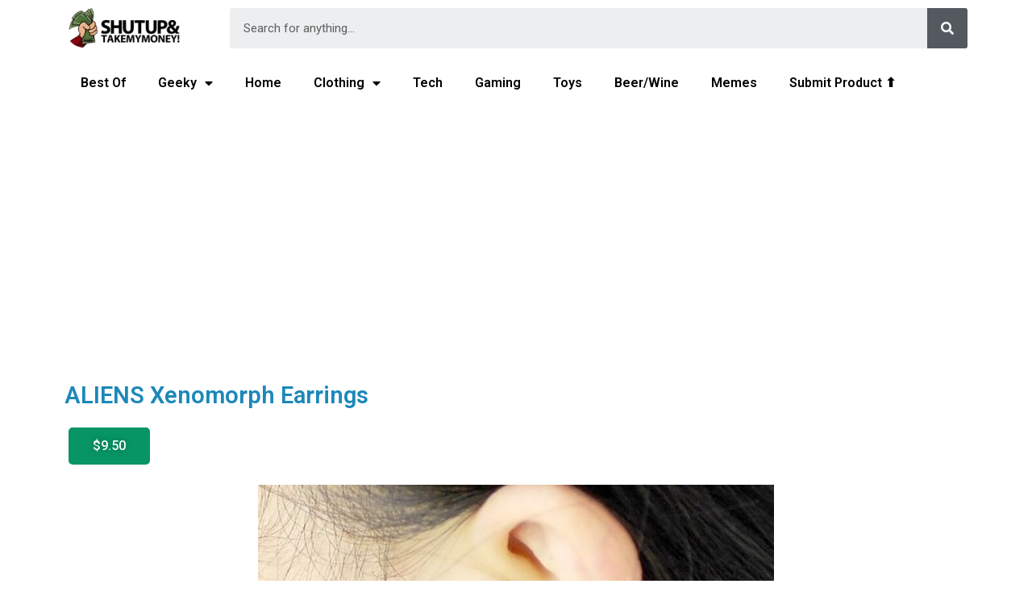

--- FILE ---
content_type: text/html; charset=UTF-8
request_url: https://shutupandtakemymoney.com/aliens-xenomorph-earrings/
body_size: 23586
content:
<!doctype html>
<html lang="en-US">
<head>
	<meta charset="UTF-8">
		<meta name="viewport" content="width=device-width, initial-scale=1">
	<link rel="profile" href="https://gmpg.org/xfn/11">
	<meta name='robots' content='index, follow, max-image-preview:large, max-snippet:-1, max-video-preview:-1' />

	<!-- This site is optimized with the Yoast SEO plugin v18.3 - https://yoast.com/wordpress/plugins/seo/ -->
	<title>ALIENS Xenomorph Earrings - Shut Up And Take My Money</title>
	<meta name="description" content="ALIENS Xenomorph Earrings - Your ears will be absolutely bursting with style! Easy installation and great feeling material" />
	<link rel="canonical" href="https://shutupandtakemymoney.com/aliens-xenomorph-earrings/" />
	<meta property="og:locale" content="en_US" />
	<meta property="og:type" content="article" />
	<meta property="og:title" content="ALIENS Xenomorph Earrings - Shut Up And Take My Money" />
	<meta property="og:description" content="ALIENS Xenomorph Earrings - Your ears will be absolutely bursting with style! Easy installation and great feeling material" />
	<meta property="og:url" content="https://shutupandtakemymoney.com/aliens-xenomorph-earrings/" />
	<meta property="og:site_name" content="Shut Up And Take My Money" />
	<meta property="article:publisher" content="https://facebook.com/shutupandtakemymoneycom" />
	<meta property="article:published_time" content="2022-03-22T06:33:11+00:00" />
	<meta property="article:modified_time" content="2022-03-22T06:33:13+00:00" />
	<meta property="og:image" content="https://shutupandtakemymoney.com/wp-content/uploads/2022/03/aliens-xenomorph-earrings.jpeg" />
	<meta property="og:image:width" content="640" />
	<meta property="og:image:height" content="640" />
	<meta property="og:image:type" content="image/jpeg" />
	<meta name="twitter:card" content="summary_large_image" />
	<meta name="twitter:label1" content="Written by" />
	<meta name="twitter:data1" content="elssah12" />
	<meta name="twitter:label2" content="Est. reading time" />
	<meta name="twitter:data2" content="1 minute" />
	<script type="application/ld+json" class="yoast-schema-graph">{"@context":"https://schema.org","@graph":[{"@type":"WebSite","@id":"https://shutupandtakemymoney.com/#website","url":"https://shutupandtakemymoney.com/","name":"Shut Up And Take My Money","description":"Cool Gadgets And Geeky Products","potentialAction":[{"@type":"SearchAction","target":{"@type":"EntryPoint","urlTemplate":"https://shutupandtakemymoney.com/?s={search_term_string}"},"query-input":"required name=search_term_string"}],"inLanguage":"en-US"},{"@type":"ImageObject","@id":"https://shutupandtakemymoney.com/aliens-xenomorph-earrings/#primaryimage","inLanguage":"en-US","url":"https://shutupandtakemymoney.com/wp-content/uploads/2022/03/aliens-xenomorph-earrings.jpeg","contentUrl":"https://shutupandtakemymoney.com/wp-content/uploads/2022/03/aliens-xenomorph-earrings.jpeg","width":640,"height":640,"caption":"xenomorph earrings"},{"@type":"WebPage","@id":"https://shutupandtakemymoney.com/aliens-xenomorph-earrings/#webpage","url":"https://shutupandtakemymoney.com/aliens-xenomorph-earrings/","name":"ALIENS Xenomorph Earrings - Shut Up And Take My Money","isPartOf":{"@id":"https://shutupandtakemymoney.com/#website"},"primaryImageOfPage":{"@id":"https://shutupandtakemymoney.com/aliens-xenomorph-earrings/#primaryimage"},"datePublished":"2022-03-22T06:33:11+00:00","dateModified":"2022-03-22T06:33:13+00:00","author":{"@id":"https://shutupandtakemymoney.com/#/schema/person/8145d3cc8e05ade635378ef3c5404218"},"description":"ALIENS Xenomorph Earrings - Your ears will be absolutely bursting with style! Easy installation and great feeling material","breadcrumb":{"@id":"https://shutupandtakemymoney.com/aliens-xenomorph-earrings/#breadcrumb"},"inLanguage":"en-US","potentialAction":[{"@type":"ReadAction","target":["https://shutupandtakemymoney.com/aliens-xenomorph-earrings/"]}]},{"@type":"BreadcrumbList","@id":"https://shutupandtakemymoney.com/aliens-xenomorph-earrings/#breadcrumb","itemListElement":[{"@type":"ListItem","position":1,"name":"Home","item":"https://shutupandtakemymoney.com/"},{"@type":"ListItem","position":2,"name":"ALIENS Xenomorph Earrings"}]},{"@type":"Person","@id":"https://shutupandtakemymoney.com/#/schema/person/8145d3cc8e05ade635378ef3c5404218","name":"elssah12","image":{"@type":"ImageObject","@id":"https://shutupandtakemymoney.com/#personlogo","inLanguage":"en-US","url":"https://secure.gravatar.com/avatar/ef45d26623933df754ec307f7d5e2cce?s=96&d=mm&r=g","contentUrl":"https://secure.gravatar.com/avatar/ef45d26623933df754ec307f7d5e2cce?s=96&d=mm&r=g","caption":"elssah12"},"url":"https://shutupandtakemymoney.com/author/elssah12/"}]}</script>
	<!-- / Yoast SEO plugin. -->


<link rel='dns-prefetch' href='//secure.gravatar.com' />
<link rel='dns-prefetch' href='//v0.wordpress.com' />
<link rel="alternate" type="application/rss+xml" title="Shut Up And Take My Money &raquo; Feed" href="https://shutupandtakemymoney.com/feed/" />
<link rel="alternate" type="application/rss+xml" title="Shut Up And Take My Money &raquo; Comments Feed" href="https://shutupandtakemymoney.com/comments/feed/" />
<link rel="alternate" type="application/rss+xml" title="Shut Up And Take My Money &raquo; ALIENS Xenomorph Earrings Comments Feed" href="https://shutupandtakemymoney.com/aliens-xenomorph-earrings/feed/" />
<script type="4e5d53f58f861b7eb4527ccf-text/javascript">
/* <![CDATA[ */
window._wpemojiSettings = {"baseUrl":"https:\/\/s.w.org\/images\/core\/emoji\/15.0.3\/72x72\/","ext":".png","svgUrl":"https:\/\/s.w.org\/images\/core\/emoji\/15.0.3\/svg\/","svgExt":".svg","source":{"concatemoji":"https:\/\/shutupandtakemymoney.com\/wp-includes\/js\/wp-emoji-release.min.js?ver=6.7"}};
/*! This file is auto-generated */
!function(i,n){var o,s,e;function c(e){try{var t={supportTests:e,timestamp:(new Date).valueOf()};sessionStorage.setItem(o,JSON.stringify(t))}catch(e){}}function p(e,t,n){e.clearRect(0,0,e.canvas.width,e.canvas.height),e.fillText(t,0,0);var t=new Uint32Array(e.getImageData(0,0,e.canvas.width,e.canvas.height).data),r=(e.clearRect(0,0,e.canvas.width,e.canvas.height),e.fillText(n,0,0),new Uint32Array(e.getImageData(0,0,e.canvas.width,e.canvas.height).data));return t.every(function(e,t){return e===r[t]})}function u(e,t,n){switch(t){case"flag":return n(e,"\ud83c\udff3\ufe0f\u200d\u26a7\ufe0f","\ud83c\udff3\ufe0f\u200b\u26a7\ufe0f")?!1:!n(e,"\ud83c\uddfa\ud83c\uddf3","\ud83c\uddfa\u200b\ud83c\uddf3")&&!n(e,"\ud83c\udff4\udb40\udc67\udb40\udc62\udb40\udc65\udb40\udc6e\udb40\udc67\udb40\udc7f","\ud83c\udff4\u200b\udb40\udc67\u200b\udb40\udc62\u200b\udb40\udc65\u200b\udb40\udc6e\u200b\udb40\udc67\u200b\udb40\udc7f");case"emoji":return!n(e,"\ud83d\udc26\u200d\u2b1b","\ud83d\udc26\u200b\u2b1b")}return!1}function f(e,t,n){var r="undefined"!=typeof WorkerGlobalScope&&self instanceof WorkerGlobalScope?new OffscreenCanvas(300,150):i.createElement("canvas"),a=r.getContext("2d",{willReadFrequently:!0}),o=(a.textBaseline="top",a.font="600 32px Arial",{});return e.forEach(function(e){o[e]=t(a,e,n)}),o}function t(e){var t=i.createElement("script");t.src=e,t.defer=!0,i.head.appendChild(t)}"undefined"!=typeof Promise&&(o="wpEmojiSettingsSupports",s=["flag","emoji"],n.supports={everything:!0,everythingExceptFlag:!0},e=new Promise(function(e){i.addEventListener("DOMContentLoaded",e,{once:!0})}),new Promise(function(t){var n=function(){try{var e=JSON.parse(sessionStorage.getItem(o));if("object"==typeof e&&"number"==typeof e.timestamp&&(new Date).valueOf()<e.timestamp+604800&&"object"==typeof e.supportTests)return e.supportTests}catch(e){}return null}();if(!n){if("undefined"!=typeof Worker&&"undefined"!=typeof OffscreenCanvas&&"undefined"!=typeof URL&&URL.createObjectURL&&"undefined"!=typeof Blob)try{var e="postMessage("+f.toString()+"("+[JSON.stringify(s),u.toString(),p.toString()].join(",")+"));",r=new Blob([e],{type:"text/javascript"}),a=new Worker(URL.createObjectURL(r),{name:"wpTestEmojiSupports"});return void(a.onmessage=function(e){c(n=e.data),a.terminate(),t(n)})}catch(e){}c(n=f(s,u,p))}t(n)}).then(function(e){for(var t in e)n.supports[t]=e[t],n.supports.everything=n.supports.everything&&n.supports[t],"flag"!==t&&(n.supports.everythingExceptFlag=n.supports.everythingExceptFlag&&n.supports[t]);n.supports.everythingExceptFlag=n.supports.everythingExceptFlag&&!n.supports.flag,n.DOMReady=!1,n.readyCallback=function(){n.DOMReady=!0}}).then(function(){return e}).then(function(){var e;n.supports.everything||(n.readyCallback(),(e=n.source||{}).concatemoji?t(e.concatemoji):e.wpemoji&&e.twemoji&&(t(e.twemoji),t(e.wpemoji)))}))}((window,document),window._wpemojiSettings);
/* ]]> */
</script>
<link rel='stylesheet' id='elementor-frontend-css' href='https://shutupandtakemymoney.com/wp-content/plugins/elementor/assets/css/frontend-lite.min.css?ver=3.5.6' type='text/css' media='all' />
<link rel='stylesheet' id='eael-general-css' href='https://shutupandtakemymoney.com/wp-content/plugins/essential-addons-for-elementor-lite/assets/front-end/css/view/general.min.css?ver=10' type='text/css' media='1' />
<link rel='stylesheet' id='eael-50625-css' href='https://shutupandtakemymoney.com/wp-content/uploads/essential-addons-elementor/eael-50625.css?ver=1647930793' type='text/css' media='all' />
<style id='wp-emoji-styles-inline-css' type='text/css'>

	img.wp-smiley, img.emoji {
		display: inline !important;
		border: none !important;
		box-shadow: none !important;
		height: 1em !important;
		width: 1em !important;
		margin: 0 0.07em !important;
		vertical-align: -0.1em !important;
		background: none !important;
		padding: 0 !important;
	}
</style>
<link rel='stylesheet' id='wp-block-library-css' href='https://shutupandtakemymoney.com/wp-includes/css/dist/block-library/style.min.css?ver=6.7' type='text/css' media='all' />
<style id='wp-block-library-inline-css' type='text/css'>
.has-text-align-justify{text-align:justify;}
</style>
<link rel='stylesheet' id='mediaelement-css' href='https://shutupandtakemymoney.com/wp-includes/js/mediaelement/mediaelementplayer-legacy.min.css?ver=4.2.17' type='text/css' media='all' />
<link rel='stylesheet' id='wp-mediaelement-css' href='https://shutupandtakemymoney.com/wp-includes/js/mediaelement/wp-mediaelement.min.css?ver=6.7' type='text/css' media='all' />
<style id='classic-theme-styles-inline-css' type='text/css'>
/*! This file is auto-generated */
.wp-block-button__link{color:#fff;background-color:#32373c;border-radius:9999px;box-shadow:none;text-decoration:none;padding:calc(.667em + 2px) calc(1.333em + 2px);font-size:1.125em}.wp-block-file__button{background:#32373c;color:#fff;text-decoration:none}
</style>
<style id='global-styles-inline-css' type='text/css'>
:root{--wp--preset--aspect-ratio--square: 1;--wp--preset--aspect-ratio--4-3: 4/3;--wp--preset--aspect-ratio--3-4: 3/4;--wp--preset--aspect-ratio--3-2: 3/2;--wp--preset--aspect-ratio--2-3: 2/3;--wp--preset--aspect-ratio--16-9: 16/9;--wp--preset--aspect-ratio--9-16: 9/16;--wp--preset--color--black: #000000;--wp--preset--color--cyan-bluish-gray: #abb8c3;--wp--preset--color--white: #ffffff;--wp--preset--color--pale-pink: #f78da7;--wp--preset--color--vivid-red: #cf2e2e;--wp--preset--color--luminous-vivid-orange: #ff6900;--wp--preset--color--luminous-vivid-amber: #fcb900;--wp--preset--color--light-green-cyan: #7bdcb5;--wp--preset--color--vivid-green-cyan: #00d084;--wp--preset--color--pale-cyan-blue: #8ed1fc;--wp--preset--color--vivid-cyan-blue: #0693e3;--wp--preset--color--vivid-purple: #9b51e0;--wp--preset--gradient--vivid-cyan-blue-to-vivid-purple: linear-gradient(135deg,rgba(6,147,227,1) 0%,rgb(155,81,224) 100%);--wp--preset--gradient--light-green-cyan-to-vivid-green-cyan: linear-gradient(135deg,rgb(122,220,180) 0%,rgb(0,208,130) 100%);--wp--preset--gradient--luminous-vivid-amber-to-luminous-vivid-orange: linear-gradient(135deg,rgba(252,185,0,1) 0%,rgba(255,105,0,1) 100%);--wp--preset--gradient--luminous-vivid-orange-to-vivid-red: linear-gradient(135deg,rgba(255,105,0,1) 0%,rgb(207,46,46) 100%);--wp--preset--gradient--very-light-gray-to-cyan-bluish-gray: linear-gradient(135deg,rgb(238,238,238) 0%,rgb(169,184,195) 100%);--wp--preset--gradient--cool-to-warm-spectrum: linear-gradient(135deg,rgb(74,234,220) 0%,rgb(151,120,209) 20%,rgb(207,42,186) 40%,rgb(238,44,130) 60%,rgb(251,105,98) 80%,rgb(254,248,76) 100%);--wp--preset--gradient--blush-light-purple: linear-gradient(135deg,rgb(255,206,236) 0%,rgb(152,150,240) 100%);--wp--preset--gradient--blush-bordeaux: linear-gradient(135deg,rgb(254,205,165) 0%,rgb(254,45,45) 50%,rgb(107,0,62) 100%);--wp--preset--gradient--luminous-dusk: linear-gradient(135deg,rgb(255,203,112) 0%,rgb(199,81,192) 50%,rgb(65,88,208) 100%);--wp--preset--gradient--pale-ocean: linear-gradient(135deg,rgb(255,245,203) 0%,rgb(182,227,212) 50%,rgb(51,167,181) 100%);--wp--preset--gradient--electric-grass: linear-gradient(135deg,rgb(202,248,128) 0%,rgb(113,206,126) 100%);--wp--preset--gradient--midnight: linear-gradient(135deg,rgb(2,3,129) 0%,rgb(40,116,252) 100%);--wp--preset--font-size--small: 13px;--wp--preset--font-size--medium: 20px;--wp--preset--font-size--large: 36px;--wp--preset--font-size--x-large: 42px;--wp--preset--spacing--20: 0.44rem;--wp--preset--spacing--30: 0.67rem;--wp--preset--spacing--40: 1rem;--wp--preset--spacing--50: 1.5rem;--wp--preset--spacing--60: 2.25rem;--wp--preset--spacing--70: 3.38rem;--wp--preset--spacing--80: 5.06rem;--wp--preset--shadow--natural: 6px 6px 9px rgba(0, 0, 0, 0.2);--wp--preset--shadow--deep: 12px 12px 50px rgba(0, 0, 0, 0.4);--wp--preset--shadow--sharp: 6px 6px 0px rgba(0, 0, 0, 0.2);--wp--preset--shadow--outlined: 6px 6px 0px -3px rgba(255, 255, 255, 1), 6px 6px rgba(0, 0, 0, 1);--wp--preset--shadow--crisp: 6px 6px 0px rgba(0, 0, 0, 1);}:where(.is-layout-flex){gap: 0.5em;}:where(.is-layout-grid){gap: 0.5em;}body .is-layout-flex{display: flex;}.is-layout-flex{flex-wrap: wrap;align-items: center;}.is-layout-flex > :is(*, div){margin: 0;}body .is-layout-grid{display: grid;}.is-layout-grid > :is(*, div){margin: 0;}:where(.wp-block-columns.is-layout-flex){gap: 2em;}:where(.wp-block-columns.is-layout-grid){gap: 2em;}:where(.wp-block-post-template.is-layout-flex){gap: 1.25em;}:where(.wp-block-post-template.is-layout-grid){gap: 1.25em;}.has-black-color{color: var(--wp--preset--color--black) !important;}.has-cyan-bluish-gray-color{color: var(--wp--preset--color--cyan-bluish-gray) !important;}.has-white-color{color: var(--wp--preset--color--white) !important;}.has-pale-pink-color{color: var(--wp--preset--color--pale-pink) !important;}.has-vivid-red-color{color: var(--wp--preset--color--vivid-red) !important;}.has-luminous-vivid-orange-color{color: var(--wp--preset--color--luminous-vivid-orange) !important;}.has-luminous-vivid-amber-color{color: var(--wp--preset--color--luminous-vivid-amber) !important;}.has-light-green-cyan-color{color: var(--wp--preset--color--light-green-cyan) !important;}.has-vivid-green-cyan-color{color: var(--wp--preset--color--vivid-green-cyan) !important;}.has-pale-cyan-blue-color{color: var(--wp--preset--color--pale-cyan-blue) !important;}.has-vivid-cyan-blue-color{color: var(--wp--preset--color--vivid-cyan-blue) !important;}.has-vivid-purple-color{color: var(--wp--preset--color--vivid-purple) !important;}.has-black-background-color{background-color: var(--wp--preset--color--black) !important;}.has-cyan-bluish-gray-background-color{background-color: var(--wp--preset--color--cyan-bluish-gray) !important;}.has-white-background-color{background-color: var(--wp--preset--color--white) !important;}.has-pale-pink-background-color{background-color: var(--wp--preset--color--pale-pink) !important;}.has-vivid-red-background-color{background-color: var(--wp--preset--color--vivid-red) !important;}.has-luminous-vivid-orange-background-color{background-color: var(--wp--preset--color--luminous-vivid-orange) !important;}.has-luminous-vivid-amber-background-color{background-color: var(--wp--preset--color--luminous-vivid-amber) !important;}.has-light-green-cyan-background-color{background-color: var(--wp--preset--color--light-green-cyan) !important;}.has-vivid-green-cyan-background-color{background-color: var(--wp--preset--color--vivid-green-cyan) !important;}.has-pale-cyan-blue-background-color{background-color: var(--wp--preset--color--pale-cyan-blue) !important;}.has-vivid-cyan-blue-background-color{background-color: var(--wp--preset--color--vivid-cyan-blue) !important;}.has-vivid-purple-background-color{background-color: var(--wp--preset--color--vivid-purple) !important;}.has-black-border-color{border-color: var(--wp--preset--color--black) !important;}.has-cyan-bluish-gray-border-color{border-color: var(--wp--preset--color--cyan-bluish-gray) !important;}.has-white-border-color{border-color: var(--wp--preset--color--white) !important;}.has-pale-pink-border-color{border-color: var(--wp--preset--color--pale-pink) !important;}.has-vivid-red-border-color{border-color: var(--wp--preset--color--vivid-red) !important;}.has-luminous-vivid-orange-border-color{border-color: var(--wp--preset--color--luminous-vivid-orange) !important;}.has-luminous-vivid-amber-border-color{border-color: var(--wp--preset--color--luminous-vivid-amber) !important;}.has-light-green-cyan-border-color{border-color: var(--wp--preset--color--light-green-cyan) !important;}.has-vivid-green-cyan-border-color{border-color: var(--wp--preset--color--vivid-green-cyan) !important;}.has-pale-cyan-blue-border-color{border-color: var(--wp--preset--color--pale-cyan-blue) !important;}.has-vivid-cyan-blue-border-color{border-color: var(--wp--preset--color--vivid-cyan-blue) !important;}.has-vivid-purple-border-color{border-color: var(--wp--preset--color--vivid-purple) !important;}.has-vivid-cyan-blue-to-vivid-purple-gradient-background{background: var(--wp--preset--gradient--vivid-cyan-blue-to-vivid-purple) !important;}.has-light-green-cyan-to-vivid-green-cyan-gradient-background{background: var(--wp--preset--gradient--light-green-cyan-to-vivid-green-cyan) !important;}.has-luminous-vivid-amber-to-luminous-vivid-orange-gradient-background{background: var(--wp--preset--gradient--luminous-vivid-amber-to-luminous-vivid-orange) !important;}.has-luminous-vivid-orange-to-vivid-red-gradient-background{background: var(--wp--preset--gradient--luminous-vivid-orange-to-vivid-red) !important;}.has-very-light-gray-to-cyan-bluish-gray-gradient-background{background: var(--wp--preset--gradient--very-light-gray-to-cyan-bluish-gray) !important;}.has-cool-to-warm-spectrum-gradient-background{background: var(--wp--preset--gradient--cool-to-warm-spectrum) !important;}.has-blush-light-purple-gradient-background{background: var(--wp--preset--gradient--blush-light-purple) !important;}.has-blush-bordeaux-gradient-background{background: var(--wp--preset--gradient--blush-bordeaux) !important;}.has-luminous-dusk-gradient-background{background: var(--wp--preset--gradient--luminous-dusk) !important;}.has-pale-ocean-gradient-background{background: var(--wp--preset--gradient--pale-ocean) !important;}.has-electric-grass-gradient-background{background: var(--wp--preset--gradient--electric-grass) !important;}.has-midnight-gradient-background{background: var(--wp--preset--gradient--midnight) !important;}.has-small-font-size{font-size: var(--wp--preset--font-size--small) !important;}.has-medium-font-size{font-size: var(--wp--preset--font-size--medium) !important;}.has-large-font-size{font-size: var(--wp--preset--font-size--large) !important;}.has-x-large-font-size{font-size: var(--wp--preset--font-size--x-large) !important;}
:where(.wp-block-post-template.is-layout-flex){gap: 1.25em;}:where(.wp-block-post-template.is-layout-grid){gap: 1.25em;}
:where(.wp-block-columns.is-layout-flex){gap: 2em;}:where(.wp-block-columns.is-layout-grid){gap: 2em;}
:root :where(.wp-block-pullquote){font-size: 1.5em;line-height: 1.6;}
</style>
<link rel='stylesheet' id='contact-form-7-css' href='https://shutupandtakemymoney.com/wp-content/plugins/contact-form-7/includes/css/styles.css?ver=5.6.3' type='text/css' media='all' />
<link rel='stylesheet' id='searchandfilter-css' href='https://shutupandtakemymoney.com/wp-content/plugins/search-filter/style.css?ver=1' type='text/css' media='all' />
<link rel='stylesheet' id='hello-elementor-css' href='https://shutupandtakemymoney.com/wp-content/themes/hello-elementor/style.min.css?ver=2.5.0' type='text/css' media='all' />
<link rel='stylesheet' id='hello-elementor-theme-style-css' href='https://shutupandtakemymoney.com/wp-content/themes/hello-elementor/theme.min.css?ver=2.5.0' type='text/css' media='all' />
<link rel='stylesheet' id='elementor-post-50519-css' href='https://shutupandtakemymoney.com/wp-content/uploads/elementor/css/post-50519.css?ver=1662822851' type='text/css' media='all' />
<link rel='stylesheet' id='elementor-icons-css' href='https://shutupandtakemymoney.com/wp-content/plugins/elementor/assets/lib/eicons/css/elementor-icons.min.css?ver=5.14.0' type='text/css' media='all' />
<style id='elementor-icons-inline-css' type='text/css'>

		.elementor-add-new-section .elementor-add-templately-promo-button{
            background-color: #5d4fff;
            background-image: url(https://shutupandtakemymoney.com/wp-content/plugins/essential-addons-for-elementor-lite/assets/admin/images/templately/logo-icon.svg);
            background-repeat: no-repeat;
            background-position: center center;
            margin-left: 5px;
            position: relative;
            bottom: 5px;
        }

		.elementor-add-new-section .elementor-add-templately-promo-button{
            background-color: #5d4fff;
            background-image: url(https://shutupandtakemymoney.com/wp-content/plugins/essential-addons-for-elementor-lite/assets/admin/images/templately/logo-icon.svg);
            background-repeat: no-repeat;
            background-position: center center;
            margin-left: 5px;
            position: relative;
            bottom: 5px;
        }
</style>
<link rel='stylesheet' id='elementor-pro-css' href='https://shutupandtakemymoney.com/wp-content/plugins/elementor-pro/assets/css/frontend-lite.min.css?ver=3.6.3' type='text/css' media='all' />
<link rel='stylesheet' id='elementor-global-css' href='https://shutupandtakemymoney.com/wp-content/uploads/elementor/css/global.css?ver=1662822854' type='text/css' media='all' />
<link rel='stylesheet' id='elementor-post-50625-css' href='https://shutupandtakemymoney.com/wp-content/uploads/elementor/css/post-50625.css?ver=1662822858' type='text/css' media='all' />
<link rel='stylesheet' id='elementor-post-50685-css' href='https://shutupandtakemymoney.com/wp-content/uploads/elementor/css/post-50685.css?ver=1662822858' type='text/css' media='all' />
<link rel='stylesheet' id='elementor-post-50732-css' href='https://shutupandtakemymoney.com/wp-content/uploads/elementor/css/post-50732.css?ver=1662822860' type='text/css' media='all' />
<link rel='stylesheet' id='ecs-styles-css' href='https://shutupandtakemymoney.com/wp-content/plugins/ele-custom-skin/assets/css/ecs-style.css?ver=3.1.4' type='text/css' media='all' />
<link rel='stylesheet' id='elementor-post-50573-css' href='https://shutupandtakemymoney.com/wp-content/uploads/elementor/css/post-50573.css?ver=1647256430' type='text/css' media='all' />
<link rel='stylesheet' id='elementor-post-51165-css' href='https://shutupandtakemymoney.com/wp-content/uploads/elementor/css/post-51165.css?ver=1647550869' type='text/css' media='all' />
<link rel='stylesheet' id='social-logos-css' href='https://shutupandtakemymoney.com/wp-content/plugins/jetpack/_inc/social-logos/social-logos.min.css?ver=10.7.2' type='text/css' media='all' />
<link rel='stylesheet' id='google-fonts-1-css' href='https://fonts.googleapis.com/css?family=Roboto%3A100%2C100italic%2C200%2C200italic%2C300%2C300italic%2C400%2C400italic%2C500%2C500italic%2C600%2C600italic%2C700%2C700italic%2C800%2C800italic%2C900%2C900italic%7CRoboto+Slab%3A100%2C100italic%2C200%2C200italic%2C300%2C300italic%2C400%2C400italic%2C500%2C500italic%2C600%2C600italic%2C700%2C700italic%2C800%2C800italic%2C900%2C900italic&#038;display=auto&#038;ver=6.7' type='text/css' media='all' />
<link rel='stylesheet' id='elementor-icons-shared-0-css' href='https://shutupandtakemymoney.com/wp-content/plugins/elementor/assets/lib/font-awesome/css/fontawesome.min.css?ver=5.15.3' type='text/css' media='all' />
<link rel='stylesheet' id='elementor-icons-fa-solid-css' href='https://shutupandtakemymoney.com/wp-content/plugins/elementor/assets/lib/font-awesome/css/solid.min.css?ver=5.15.3' type='text/css' media='all' />
<link rel='stylesheet' id='elementor-icons-fa-brands-css' href='https://shutupandtakemymoney.com/wp-content/plugins/elementor/assets/lib/font-awesome/css/brands.min.css?ver=5.15.3' type='text/css' media='all' />
<link rel='stylesheet' id='jetpack_css-css' href='https://shutupandtakemymoney.com/wp-content/plugins/jetpack/css/jetpack.css?ver=10.7.2' type='text/css' media='all' />
<script type="4e5d53f58f861b7eb4527ccf-text/javascript" src="https://shutupandtakemymoney.com/wp-includes/js/jquery/jquery.min.js?ver=3.7.1" id="jquery-core-js"></script>
<script type="4e5d53f58f861b7eb4527ccf-text/javascript" src="https://shutupandtakemymoney.com/wp-includes/js/jquery/jquery-migrate.min.js?ver=3.4.1" id="jquery-migrate-js"></script>
<script type="4e5d53f58f861b7eb4527ccf-text/javascript" id="ecs_ajax_load-js-extra">
/* <![CDATA[ */
var ecs_ajax_params = {"ajaxurl":"https:\/\/shutupandtakemymoney.com\/wp-admin\/admin-ajax.php","posts":"{\"page\":0,\"name\":\"aliens-xenomorph-earrings\",\"error\":\"\",\"m\":\"\",\"p\":0,\"post_parent\":\"\",\"subpost\":\"\",\"subpost_id\":\"\",\"attachment\":\"\",\"attachment_id\":0,\"pagename\":\"\",\"page_id\":0,\"second\":\"\",\"minute\":\"\",\"hour\":\"\",\"day\":0,\"monthnum\":0,\"year\":0,\"w\":0,\"category_name\":\"\",\"tag\":\"\",\"cat\":\"\",\"tag_id\":\"\",\"author\":\"\",\"author_name\":\"\",\"feed\":\"\",\"tb\":\"\",\"paged\":0,\"meta_key\":\"\",\"meta_value\":\"\",\"preview\":\"\",\"s\":\"\",\"sentence\":\"\",\"title\":\"\",\"fields\":\"\",\"menu_order\":\"\",\"embed\":\"\",\"category__in\":[],\"category__not_in\":[],\"category__and\":[],\"post__in\":[],\"post__not_in\":[],\"post_name__in\":[],\"tag__in\":[],\"tag__not_in\":[],\"tag__and\":[],\"tag_slug__in\":[],\"tag_slug__and\":[],\"post_parent__in\":[],\"post_parent__not_in\":[],\"author__in\":[],\"author__not_in\":[],\"search_columns\":[],\"post_type\":[\"post\",\"page\",\"e-landing-page\"],\"ignore_sticky_posts\":false,\"suppress_filters\":false,\"cache_results\":true,\"update_post_term_cache\":true,\"update_menu_item_cache\":false,\"lazy_load_term_meta\":true,\"update_post_meta_cache\":true,\"posts_per_page\":54,\"nopaging\":false,\"comments_per_page\":\"50\",\"no_found_rows\":false,\"order\":\"DESC\"}"};
/* ]]> */
</script>
<script type="4e5d53f58f861b7eb4527ccf-text/javascript" src="https://shutupandtakemymoney.com/wp-content/plugins/ele-custom-skin/assets/js/ecs_ajax_pagination.js?ver=3.1.4" id="ecs_ajax_load-js"></script>
<script type="4e5d53f58f861b7eb4527ccf-text/javascript" src="https://shutupandtakemymoney.com/wp-content/plugins/ele-custom-skin/assets/js/ecs.js?ver=3.1.4" id="ecs-script-js"></script>
<link rel="https://api.w.org/" href="https://shutupandtakemymoney.com/wp-json/" /><link rel="alternate" title="JSON" type="application/json" href="https://shutupandtakemymoney.com/wp-json/wp/v2/posts/51547" /><link rel="EditURI" type="application/rsd+xml" title="RSD" href="https://shutupandtakemymoney.com/xmlrpc.php?rsd" />
<meta name="generator" content="WordPress 6.7" />
<link rel='shortlink' href='https://wp.me/p2ot8C-dpp' />
<link rel="alternate" title="oEmbed (JSON)" type="application/json+oembed" href="https://shutupandtakemymoney.com/wp-json/oembed/1.0/embed?url=https%3A%2F%2Fshutupandtakemymoney.com%2Faliens-xenomorph-earrings%2F" />
<link rel="alternate" title="oEmbed (XML)" type="text/xml+oembed" href="https://shutupandtakemymoney.com/wp-json/oembed/1.0/embed?url=https%3A%2F%2Fshutupandtakemymoney.com%2Faliens-xenomorph-earrings%2F&#038;format=xml" />
<style type='text/css'>img#wpstats{display:none}</style>
	<link rel="icon" href="https://shutupandtakemymoney.com/wp-content/uploads/2022/02/suatmm-favicon-1.png" sizes="32x32" />
<link rel="icon" href="https://shutupandtakemymoney.com/wp-content/uploads/2022/02/suatmm-favicon-1.png" sizes="192x192" />
<link rel="apple-touch-icon" href="https://shutupandtakemymoney.com/wp-content/uploads/2022/02/suatmm-favicon-1.png" />
<meta name="msapplication-TileImage" content="https://shutupandtakemymoney.com/wp-content/uploads/2022/02/suatmm-favicon-1.png" />
</head>
<body class="post-template-default single single-post postid-51547 single-format-standard wp-custom-logo elementor-default elementor-kit-50519 elementor-page-50732">

		<div data-elementor-type="header" data-elementor-id="50625" class="elementor elementor-50625 elementor-location-header" data-elementor-settings="[]">
								<section data-particle_enable="false" data-particle-mobile-disabled="false" class="elementor-section elementor-top-section elementor-element elementor-element-b1b4159 elementor-hidden-tablet elementor-hidden-mobile elementor-section-boxed elementor-section-height-default elementor-section-height-default" data-id="b1b4159" data-element_type="section">
						<div class="elementor-container elementor-column-gap-default">
					<div class="elementor-column elementor-col-50 elementor-top-column elementor-element elementor-element-f4d9699" data-id="f4d9699" data-element_type="column">
			<div class="elementor-widget-wrap elementor-element-populated">
								<div class="elementor-element elementor-element-6bb31c6 elementor-widget elementor-widget-theme-site-logo elementor-widget-image" data-id="6bb31c6" data-element_type="widget" data-widget_type="theme-site-logo.default">
				<div class="elementor-widget-container">
			<style>/*! elementor - v3.5.6 - 28-02-2022 */
.elementor-widget-image{text-align:center}.elementor-widget-image a{display:inline-block}.elementor-widget-image a img[src$=".svg"]{width:48px}.elementor-widget-image img{vertical-align:middle;display:inline-block}</style>													<a href="https://shutupandtakemymoney.com">
							<img width="143" height="50" src="https://shutupandtakemymoney.com/wp-content/uploads/2022/02/suatmm-logo_1-e1644748466156.png" class="attachment-medium_large size-medium_large" alt="" />								</a>
															</div>
				</div>
					</div>
		</div>
				<div class="elementor-column elementor-col-50 elementor-top-column elementor-element elementor-element-6835da5" data-id="6835da5" data-element_type="column">
			<div class="elementor-widget-wrap elementor-element-populated">
								<div class="elementor-element elementor-element-bd3135f elementor-search-form--skin-classic elementor-search-form--button-type-icon elementor-search-form--icon-search elementor-widget elementor-widget-search-form" data-id="bd3135f" data-element_type="widget" data-settings="{&quot;skin&quot;:&quot;classic&quot;}" data-widget_type="search-form.default">
				<div class="elementor-widget-container">
			<link rel="stylesheet" href="https://shutupandtakemymoney.com/wp-content/plugins/elementor-pro/assets/css/widget-theme-elements.min.css">		<form class="elementor-search-form" role="search" action="https://shutupandtakemymoney.com" method="get">
									<div class="elementor-search-form__container">
								<input placeholder="Search for anything..." class="elementor-search-form__input" type="search" name="s" title="Search" value="">
													<button class="elementor-search-form__submit" type="submit" title="Search" aria-label="Search">
													<i aria-hidden="true" class="fas fa-search"></i>							<span class="elementor-screen-only">Search</span>
											</button>
											</div>
		</form>
				</div>
				</div>
					</div>
		</div>
							</div>
		</section>
				<section data-particle_enable="false" data-particle-mobile-disabled="false" class="elementor-section elementor-top-section elementor-element elementor-element-aab911d elementor-hidden-tablet elementor-hidden-mobile elementor-section-boxed elementor-section-height-default elementor-section-height-default" data-id="aab911d" data-element_type="section">
						<div class="elementor-container elementor-column-gap-default">
					<div class="elementor-column elementor-col-100 elementor-top-column elementor-element elementor-element-b9d3b30" data-id="b9d3b30" data-element_type="column">
			<div class="elementor-widget-wrap elementor-element-populated">
								<div class="elementor-element elementor-element-76d7cad elementor-nav-menu--dropdown-tablet elementor-nav-menu__text-align-aside elementor-nav-menu--toggle elementor-nav-menu--burger elementor-widget elementor-widget-nav-menu" data-id="76d7cad" data-element_type="widget" data-settings="{&quot;layout&quot;:&quot;horizontal&quot;,&quot;submenu_icon&quot;:{&quot;value&quot;:&quot;&lt;i class=\&quot;fas fa-caret-down\&quot;&gt;&lt;\/i&gt;&quot;,&quot;library&quot;:&quot;fa-solid&quot;},&quot;toggle&quot;:&quot;burger&quot;}" data-widget_type="nav-menu.default">
				<div class="elementor-widget-container">
			<link rel="stylesheet" href="https://shutupandtakemymoney.com/wp-content/plugins/elementor-pro/assets/css/widget-nav-menu.min.css">			<nav migration_allowed="1" migrated="0" role="navigation" class="elementor-nav-menu--main elementor-nav-menu__container elementor-nav-menu--layout-horizontal e--pointer-underline e--animation-fade">
				<ul id="menu-1-76d7cad" class="elementor-nav-menu"><li class="menu-item menu-item-type-taxonomy menu-item-object-category menu-item-14047"><a href="https://shutupandtakemymoney.com/category/best-of/" class="elementor-item">Best Of</a></li>
<li class="menu-item menu-item-type-taxonomy menu-item-object-category current-post-ancestor current-menu-parent current-post-parent menu-item-has-children menu-item-2981"><a href="https://shutupandtakemymoney.com/category/geeky/" class="elementor-item">Geeky</a>
<ul class="sub-menu elementor-nav-menu--dropdown">
	<li class="menu-item menu-item-type-taxonomy menu-item-object-category menu-item-16207"><a href="https://shutupandtakemymoney.com/category/geeky/star-wars/" class="elementor-sub-item">Star Wars</a></li>
	<li class="menu-item menu-item-type-taxonomy menu-item-object-category menu-item-27927"><a href="https://shutupandtakemymoney.com/category/geeky/marvel-geeky/" class="elementor-sub-item">Marvel</a></li>
	<li class="menu-item menu-item-type-taxonomy menu-item-object-category menu-item-27926"><a href="https://shutupandtakemymoney.com/category/geeky/nintendo-geeky/" class="elementor-sub-item">Nintendo</a></li>
	<li class="menu-item menu-item-type-taxonomy menu-item-object-category menu-item-16388"><a href="https://shutupandtakemymoney.com/category/geeky/batman-geeky/" class="elementor-sub-item">Batman</a></li>
</ul>
</li>
<li class="menu-item menu-item-type-taxonomy menu-item-object-category menu-item-13775"><a href="https://shutupandtakemymoney.com/category/home/" class="elementor-item">Home</a></li>
<li class="menu-item menu-item-type-taxonomy menu-item-object-category current-post-ancestor current-menu-parent current-post-parent menu-item-has-children menu-item-2984"><a href="https://shutupandtakemymoney.com/category/clothing/" class="elementor-item">Clothing</a>
<ul class="sub-menu elementor-nav-menu--dropdown">
	<li class="menu-item menu-item-type-taxonomy menu-item-object-category menu-item-27930"><a href="https://shutupandtakemymoney.com/category/clothing/mens/" class="elementor-sub-item">Men&#8217;s</a></li>
	<li class="menu-item menu-item-type-taxonomy menu-item-object-category menu-item-27932"><a href="https://shutupandtakemymoney.com/category/clothing/womens/" class="elementor-sub-item">Women&#8217;s</a></li>
	<li class="menu-item menu-item-type-taxonomy menu-item-object-category menu-item-27931"><a href="https://shutupandtakemymoney.com/category/clothing/kids-clothing/" class="elementor-sub-item">Kid&#8217;s</a></li>
</ul>
</li>
<li class="menu-item menu-item-type-taxonomy menu-item-object-category menu-item-2983"><a href="https://shutupandtakemymoney.com/category/tech/" class="elementor-item">Tech</a></li>
<li class="menu-item menu-item-type-taxonomy menu-item-object-category menu-item-2986"><a href="https://shutupandtakemymoney.com/category/gaming/" class="elementor-item">Gaming</a></li>
<li class="menu-item menu-item-type-taxonomy menu-item-object-category menu-item-2987"><a href="https://shutupandtakemymoney.com/category/toys/" class="elementor-item">Toys</a></li>
<li class="menu-item menu-item-type-taxonomy menu-item-object-category menu-item-4119"><a href="https://shutupandtakemymoney.com/category/beerwine/" class="elementor-item">Beer/Wine</a></li>
<li class="menu-item menu-item-type-post_type menu-item-object-page menu-item-51382"><a href="https://shutupandtakemymoney.com/memes/" class="elementor-item">Memes</a></li>
<li class="menu-item menu-item-type-post_type menu-item-object-page menu-item-53529"><a href="https://shutupandtakemymoney.com/submit-a-product/" class="elementor-item">Submit Product &#x2b06;&#xfe0f;</a></li>
</ul>			</nav>
					<div class="elementor-menu-toggle" role="button" tabindex="0" aria-label="Menu Toggle" aria-expanded="false">
			<i aria-hidden="true" role="presentation" class="elementor-menu-toggle__icon--open eicon-menu-bar"></i><i aria-hidden="true" role="presentation" class="elementor-menu-toggle__icon--close eicon-close"></i>			<span class="elementor-screen-only">Menu</span>
		</div>
			<nav class="elementor-nav-menu--dropdown elementor-nav-menu__container" role="navigation" aria-hidden="true">
				<ul id="menu-2-76d7cad" class="elementor-nav-menu"><li class="menu-item menu-item-type-taxonomy menu-item-object-category menu-item-14047"><a href="https://shutupandtakemymoney.com/category/best-of/" class="elementor-item" tabindex="-1">Best Of</a></li>
<li class="menu-item menu-item-type-taxonomy menu-item-object-category current-post-ancestor current-menu-parent current-post-parent menu-item-has-children menu-item-2981"><a href="https://shutupandtakemymoney.com/category/geeky/" class="elementor-item" tabindex="-1">Geeky</a>
<ul class="sub-menu elementor-nav-menu--dropdown">
	<li class="menu-item menu-item-type-taxonomy menu-item-object-category menu-item-16207"><a href="https://shutupandtakemymoney.com/category/geeky/star-wars/" class="elementor-sub-item" tabindex="-1">Star Wars</a></li>
	<li class="menu-item menu-item-type-taxonomy menu-item-object-category menu-item-27927"><a href="https://shutupandtakemymoney.com/category/geeky/marvel-geeky/" class="elementor-sub-item" tabindex="-1">Marvel</a></li>
	<li class="menu-item menu-item-type-taxonomy menu-item-object-category menu-item-27926"><a href="https://shutupandtakemymoney.com/category/geeky/nintendo-geeky/" class="elementor-sub-item" tabindex="-1">Nintendo</a></li>
	<li class="menu-item menu-item-type-taxonomy menu-item-object-category menu-item-16388"><a href="https://shutupandtakemymoney.com/category/geeky/batman-geeky/" class="elementor-sub-item" tabindex="-1">Batman</a></li>
</ul>
</li>
<li class="menu-item menu-item-type-taxonomy menu-item-object-category menu-item-13775"><a href="https://shutupandtakemymoney.com/category/home/" class="elementor-item" tabindex="-1">Home</a></li>
<li class="menu-item menu-item-type-taxonomy menu-item-object-category current-post-ancestor current-menu-parent current-post-parent menu-item-has-children menu-item-2984"><a href="https://shutupandtakemymoney.com/category/clothing/" class="elementor-item" tabindex="-1">Clothing</a>
<ul class="sub-menu elementor-nav-menu--dropdown">
	<li class="menu-item menu-item-type-taxonomy menu-item-object-category menu-item-27930"><a href="https://shutupandtakemymoney.com/category/clothing/mens/" class="elementor-sub-item" tabindex="-1">Men&#8217;s</a></li>
	<li class="menu-item menu-item-type-taxonomy menu-item-object-category menu-item-27932"><a href="https://shutupandtakemymoney.com/category/clothing/womens/" class="elementor-sub-item" tabindex="-1">Women&#8217;s</a></li>
	<li class="menu-item menu-item-type-taxonomy menu-item-object-category menu-item-27931"><a href="https://shutupandtakemymoney.com/category/clothing/kids-clothing/" class="elementor-sub-item" tabindex="-1">Kid&#8217;s</a></li>
</ul>
</li>
<li class="menu-item menu-item-type-taxonomy menu-item-object-category menu-item-2983"><a href="https://shutupandtakemymoney.com/category/tech/" class="elementor-item" tabindex="-1">Tech</a></li>
<li class="menu-item menu-item-type-taxonomy menu-item-object-category menu-item-2986"><a href="https://shutupandtakemymoney.com/category/gaming/" class="elementor-item" tabindex="-1">Gaming</a></li>
<li class="menu-item menu-item-type-taxonomy menu-item-object-category menu-item-2987"><a href="https://shutupandtakemymoney.com/category/toys/" class="elementor-item" tabindex="-1">Toys</a></li>
<li class="menu-item menu-item-type-taxonomy menu-item-object-category menu-item-4119"><a href="https://shutupandtakemymoney.com/category/beerwine/" class="elementor-item" tabindex="-1">Beer/Wine</a></li>
<li class="menu-item menu-item-type-post_type menu-item-object-page menu-item-51382"><a href="https://shutupandtakemymoney.com/memes/" class="elementor-item" tabindex="-1">Memes</a></li>
<li class="menu-item menu-item-type-post_type menu-item-object-page menu-item-53529"><a href="https://shutupandtakemymoney.com/submit-a-product/" class="elementor-item" tabindex="-1">Submit Product &#x2b06;&#xfe0f;</a></li>
</ul>			</nav>
				</div>
				</div>
					</div>
		</div>
							</div>
		</section>
				<section data-particle_enable="false" data-particle-mobile-disabled="false" class="elementor-section elementor-top-section elementor-element elementor-element-94c5bc2 elementor-hidden-desktop elementor-section-boxed elementor-section-height-default elementor-section-height-default" data-id="94c5bc2" data-element_type="section" data-settings="{&quot;background_background&quot;:&quot;classic&quot;,&quot;sticky&quot;:&quot;top&quot;,&quot;sticky_on&quot;:[&quot;tablet&quot;,&quot;mobile&quot;],&quot;sticky_offset&quot;:0,&quot;sticky_effects_offset&quot;:0}">
						<div class="elementor-container elementor-column-gap-default">
					<div class="elementor-column elementor-col-25 elementor-top-column elementor-element elementor-element-3b3b7ff" data-id="3b3b7ff" data-element_type="column" data-settings="{&quot;background_background&quot;:&quot;classic&quot;}">
			<div class="elementor-widget-wrap elementor-element-populated">
								<div class="elementor-element elementor-element-1162cec elementor-widget elementor-widget-image" data-id="1162cec" data-element_type="widget" data-widget_type="image.default">
				<div class="elementor-widget-container">
																<a href="https://shutupandtakemymoney.com">
							<img width="61" height="70" src="https://shutupandtakemymoney.com/wp-content/uploads/2022/02/suatmm-favicon-1.png" class="attachment-large size-large" alt="" />								</a>
															</div>
				</div>
					</div>
		</div>
				<div class="elementor-column elementor-col-50 elementor-top-column elementor-element elementor-element-adf9000" data-id="adf9000" data-element_type="column" data-settings="{&quot;background_background&quot;:&quot;classic&quot;}">
			<div class="elementor-widget-wrap elementor-element-populated">
								<div class="elementor-element elementor-element-8f8f03d elementor-search-form--skin-classic elementor-search-form--button-type-icon elementor-search-form--icon-search elementor-widget elementor-widget-search-form" data-id="8f8f03d" data-element_type="widget" data-settings="{&quot;skin&quot;:&quot;classic&quot;}" data-widget_type="search-form.default">
				<div class="elementor-widget-container">
					<form class="elementor-search-form" role="search" action="https://shutupandtakemymoney.com" method="get">
									<div class="elementor-search-form__container">
								<input placeholder="Search for things..." class="elementor-search-form__input" type="search" name="s" title="Search" value="">
													<button class="elementor-search-form__submit" type="submit" title="Search" aria-label="Search">
													<i aria-hidden="true" class="fas fa-search"></i>							<span class="elementor-screen-only">Search</span>
											</button>
											</div>
		</form>
				</div>
				</div>
					</div>
		</div>
				<div class="elementor-column elementor-col-25 elementor-top-column elementor-element elementor-element-3e4dc95" data-id="3e4dc95" data-element_type="column" data-settings="{&quot;background_background&quot;:&quot;classic&quot;}">
			<div class="elementor-widget-wrap elementor-element-populated">
					<div class="elementor-background-overlay"></div>
								<div class="elementor-element elementor-element-98e9462 eael-simple-menu-hamburger-align-center elementor-widget elementor-widget-eael-simple-menu" data-id="98e9462" data-element_type="widget" data-widget_type="eael-simple-menu.default">
				<div class="elementor-widget-container">
			<div data-hamburger-icon="&lt;i aria-hidden=&quot;true&quot; class=&quot;fas fa-hamburger&quot;&gt;&lt;/i&gt;" data-indicator-class="fas fa-angle-down" data-dropdown-indicator-class="fas fa-angle-down" class="eael-simple-menu-container eael-simple-menu-align-left eael-simple-menu--stretch eael-simple-menu-dropdown-align-center preset-2"><ul id="menu-mobile" class="eael-simple-menu eael-simple-menu-dropdown-animate-to-top eael-simple-menu-indicator eael-simple-menu-horizontal"><li id="menu-item-52983" class="menu-item menu-item-type-taxonomy menu-item-object-category menu-item-52983"><a href="https://shutupandtakemymoney.com/category/best-of/">Best Of &#x1f3c6;</a></li>
<li id="menu-item-51384" class="menu-item menu-item-type-taxonomy menu-item-object-category current-post-ancestor current-menu-parent current-post-parent menu-item-51384"><a href="https://shutupandtakemymoney.com/category/geeky/">Geeky</a></li>
<li id="menu-item-51387" class="menu-item menu-item-type-taxonomy menu-item-object-category menu-item-51387"><a href="https://shutupandtakemymoney.com/category/home/">Home</a></li>
<li id="menu-item-51389" class="menu-item menu-item-type-taxonomy menu-item-object-category menu-item-51389"><a href="https://shutupandtakemymoney.com/category/pets/">Pets</a></li>
<li id="menu-item-51390" class="menu-item menu-item-type-taxonomy menu-item-object-category current-post-ancestor current-menu-parent current-post-parent menu-item-51390"><a href="https://shutupandtakemymoney.com/category/clothing/">Clothing</a></li>
<li id="menu-item-51383" class="menu-item menu-item-type-taxonomy menu-item-object-category menu-item-51383"><a href="https://shutupandtakemymoney.com/category/memes/">Memes</a></li>
<li id="menu-item-51386" class="menu-item menu-item-type-post_type menu-item-object-page menu-item-51386"><a href="https://shutupandtakemymoney.com/submit-a-product/">Submit A Product  &#x270f;&#xfe0f;</a></li>
<li id="menu-item-51385" class="menu-item menu-item-type-post_type menu-item-object-page menu-item-51385"><a href="https://shutupandtakemymoney.com/contact-us/">Contact Us &#x1f4ac;</a></li>
</ul></div>		</div>
				</div>
					</div>
		</div>
							</div>
		</section>
				<section data-particle_enable="false" data-particle-mobile-disabled="false" class="elementor-section elementor-top-section elementor-element elementor-element-f8b2b1f elementor-section-boxed elementor-section-height-default elementor-section-height-default" data-id="f8b2b1f" data-element_type="section">
						<div class="elementor-container elementor-column-gap-default">
					<div class="elementor-column elementor-col-100 elementor-top-column elementor-element elementor-element-ced305e" data-id="ced305e" data-element_type="column">
			<div class="elementor-widget-wrap elementor-element-populated">
								<div class="elementor-element elementor-element-6e9fc8f elementor-widget elementor-widget-html" data-id="6e9fc8f" data-element_type="widget" data-widget_type="html.default">
				<div class="elementor-widget-container">
			<script async src="https://pagead2.googlesyndication.com/pagead/js/adsbygoogle.js?client=ca-pub-9681251452496384" crossorigin="anonymous" type="4e5d53f58f861b7eb4527ccf-text/javascript"></script>
<ins class="adsbygoogle"
     style="display:block; text-align:center;"
     data-ad-layout="in-article"
     data-ad-format="fluid"
     data-ad-client="ca-pub-9681251452496384"
     data-ad-slot="1501071822"></ins>
<script type="4e5d53f58f861b7eb4527ccf-text/javascript">
     (adsbygoogle = window.adsbygoogle || []).push({});
</script>		</div>
				</div>
					</div>
		</div>
							</div>
		</section>
						</div>
				<div data-elementor-type="single-post" data-elementor-id="50732" class="elementor elementor-50732 elementor-location-single post-51547 post type-post status-publish format-standard has-post-thumbnail hentry category-apparel category-clothing category-geeky category-gifts-for-her tag-aliens-earrings tag-xenomorph-earrings" data-elementor-settings="[]">
								<section data-particle_enable="false" data-particle-mobile-disabled="false" class="elementor-section elementor-top-section elementor-element elementor-element-7dcc760 elementor-section-boxed elementor-section-height-default elementor-section-height-default" data-id="7dcc760" data-element_type="section">
						<div class="elementor-container elementor-column-gap-default">
					<div class="elementor-column elementor-col-100 elementor-top-column elementor-element elementor-element-09a1711" data-id="09a1711" data-element_type="column">
			<div class="elementor-widget-wrap elementor-element-populated">
								<div class="elementor-element elementor-element-6e5e0cc elementor-widget elementor-widget-theme-post-title elementor-page-title elementor-widget-heading" data-id="6e5e0cc" data-element_type="widget" data-widget_type="theme-post-title.default">
				<div class="elementor-widget-container">
			<style>/*! elementor - v3.5.6 - 28-02-2022 */
.elementor-heading-title{padding:0;margin:0;line-height:1}.elementor-widget-heading .elementor-heading-title[class*=elementor-size-]>a{color:inherit;font-size:inherit;line-height:inherit}.elementor-widget-heading .elementor-heading-title.elementor-size-small{font-size:15px}.elementor-widget-heading .elementor-heading-title.elementor-size-medium{font-size:19px}.elementor-widget-heading .elementor-heading-title.elementor-size-large{font-size:29px}.elementor-widget-heading .elementor-heading-title.elementor-size-xl{font-size:39px}.elementor-widget-heading .elementor-heading-title.elementor-size-xxl{font-size:59px}</style><h1 class="elementor-heading-title elementor-size-large">ALIENS Xenomorph Earrings</h1>		</div>
				</div>
				<div class="elementor-element elementor-element-fa50a8f dc-has-condition dc-condition-empty elementor-widget elementor-widget-button" data-id="fa50a8f" data-element_type="widget" data-settings="{&quot;sticky&quot;:&quot;top&quot;,&quot;_animation&quot;:&quot;none&quot;,&quot;sticky_parent&quot;:&quot;yes&quot;,&quot;sticky_offset_tablet&quot;:85,&quot;sticky_offset_mobile&quot;:66,&quot;sticky_on&quot;:[&quot;desktop&quot;,&quot;tablet&quot;,&quot;mobile&quot;],&quot;sticky_offset&quot;:0,&quot;sticky_effects_offset&quot;:0}" data-widget_type="button.default">
				<div class="elementor-widget-container">
					<div class="elementor-button-wrapper">
			<a href="https://geni.us/xenoears" class="elementor-button-link elementor-button elementor-size-md" role="button">
						<span class="elementor-button-content-wrapper">
						<span class="elementor-button-text">$9.50</span>
		</span>
					</a>
		</div>
				</div>
				</div>
				<div class="elementor-element elementor-element-fba2891 elementor-widget elementor-widget-theme-post-content" data-id="fba2891" data-element_type="widget" data-widget_type="theme-post-content.default">
				<div class="elementor-widget-container">
			
<div class="wp-block-image"><figure class="aligncenter size-full"><a href="https://geni.us/xenoears"><img fetchpriority="high" decoding="async" width="640" height="640" src="https://shutupandtakemymoney.com/wp-content/uploads/2022/03/aliens-xenomorph-earrings.jpeg" alt="" class="wp-image-51548" srcset="https://shutupandtakemymoney.com/wp-content/uploads/2022/03/aliens-xenomorph-earrings.jpeg 640w, https://shutupandtakemymoney.com/wp-content/uploads/2022/03/aliens-xenomorph-earrings-300x300.jpeg 300w, https://shutupandtakemymoney.com/wp-content/uploads/2022/03/aliens-xenomorph-earrings-150x150.jpeg 150w" sizes="(max-width: 640px) 100vw, 640px" /></a></figure></div>



<p>ALIENS Xenomorph Earrings &#8211; Your ears will be absolutely BURSTING with style! </p>



<div class="wp-block-image"><figure class="aligncenter size-full"><a href="https://geni.us/xenoears"><img decoding="async" width="794" height="794" src="https://shutupandtakemymoney.com/wp-content/uploads/2022/03/xenomorph-alien-earrings.jpeg" alt="" class="wp-image-51549" srcset="https://shutupandtakemymoney.com/wp-content/uploads/2022/03/xenomorph-alien-earrings.jpeg 794w, https://shutupandtakemymoney.com/wp-content/uploads/2022/03/xenomorph-alien-earrings-300x300.jpeg 300w, https://shutupandtakemymoney.com/wp-content/uploads/2022/03/xenomorph-alien-earrings-150x150.jpeg 150w, https://shutupandtakemymoney.com/wp-content/uploads/2022/03/xenomorph-alien-earrings-768x768.jpeg 768w" sizes="(max-width: 794px) 100vw, 794px" /></a></figure></div>
<div class="sharedaddy sd-sharing-enabled"><div class="robots-nocontent sd-block sd-social sd-social-icon-text sd-sharing"><div class="sd-content"><ul><li><a href="#" class="sharing-anchor sd-button share-more"><span>Share</span></a></li><li class="share-end"></li></ul><div class="sharing-hidden"><div class="inner" style="display: none;"><ul><li class="share-linkedin"><a rel="nofollow noopener noreferrer" data-shared="sharing-linkedin-51547" class="share-linkedin sd-button share-icon" href="https://shutupandtakemymoney.com/aliens-xenomorph-earrings/?share=linkedin" target="_blank" title="Click to share on LinkedIn"><span>LinkedIn</span></a></li><li class="share-twitter"><a rel="nofollow noopener noreferrer" data-shared="sharing-twitter-51547" class="share-twitter sd-button share-icon" href="https://shutupandtakemymoney.com/aliens-xenomorph-earrings/?share=twitter" target="_blank" title="Click to share on Twitter"><span>Twitter</span></a></li><li class="share-end"></li><li class="share-facebook"><a rel="nofollow noopener noreferrer" data-shared="sharing-facebook-51547" class="share-facebook sd-button share-icon" href="https://shutupandtakemymoney.com/aliens-xenomorph-earrings/?share=facebook" target="_blank" title="Click to share on Facebook"><span>Facebook</span></a></li><li class="share-print"><a rel="nofollow noopener noreferrer" data-shared="" class="share-print sd-button share-icon" href="https://shutupandtakemymoney.com/aliens-xenomorph-earrings/#print" target="_blank" title="Click to print"><span>Print</span></a></li><li class="share-end"></li><li class="share-reddit"><a rel="nofollow noopener noreferrer" data-shared="" class="share-reddit sd-button share-icon" href="https://shutupandtakemymoney.com/aliens-xenomorph-earrings/?share=reddit" target="_blank" title="Click to share on Reddit"><span>Reddit</span></a></li><li class="share-end"></li></ul></div></div></div></div></div>		</div>
				</div>
					</div>
		</div>
							</div>
		</section>
				<section data-particle_enable="false" data-particle-mobile-disabled="false" class="elementor-section elementor-top-section elementor-element elementor-element-213d55f elementor-section-boxed elementor-section-height-default elementor-section-height-default" data-id="213d55f" data-element_type="section">
						<div class="elementor-container elementor-column-gap-default">
					<div class="elementor-column elementor-col-100 elementor-top-column elementor-element elementor-element-c2b9f1a" data-id="c2b9f1a" data-element_type="column">
			<div class="elementor-widget-wrap elementor-element-populated">
								<div class="elementor-element elementor-element-dbd6ca7 elementor-share-buttons--align-left elementor-share-buttons--view-icon-text elementor-share-buttons--skin-gradient elementor-share-buttons--shape-square elementor-grid-0 elementor-share-buttons--color-official elementor-widget elementor-widget-share-buttons" data-id="dbd6ca7" data-element_type="widget" data-widget_type="share-buttons.default">
				<div class="elementor-widget-container">
			<link rel="stylesheet" href="https://shutupandtakemymoney.com/wp-content/plugins/elementor-pro/assets/css/widget-share-buttons.min.css">		<div class="elementor-grid">
								<div class="elementor-grid-item">
						<div class="elementor-share-btn elementor-share-btn_facebook" tabindex="0">
															<span class="elementor-share-btn__icon">
								<i class="fab fa-facebook" aria-hidden="true"></i>								<span
									class="elementor-screen-only">Share on facebook</span>
							</span>
																				</div>
					</div>
									<div class="elementor-grid-item">
						<div class="elementor-share-btn elementor-share-btn_twitter" tabindex="0">
															<span class="elementor-share-btn__icon">
								<i class="fab fa-twitter" aria-hidden="true"></i>								<span
									class="elementor-screen-only">Share on twitter</span>
							</span>
																				</div>
					</div>
									<div class="elementor-grid-item">
						<div class="elementor-share-btn elementor-share-btn_pinterest" tabindex="0">
															<span class="elementor-share-btn__icon">
								<i class="fab fa-pinterest" aria-hidden="true"></i>								<span
									class="elementor-screen-only">Share on pinterest</span>
							</span>
																				</div>
					</div>
									<div class="elementor-grid-item">
						<div class="elementor-share-btn elementor-share-btn_reddit" tabindex="0">
															<span class="elementor-share-btn__icon">
								<i class="fab fa-reddit" aria-hidden="true"></i>								<span
									class="elementor-screen-only">Share on reddit</span>
							</span>
																				</div>
					</div>
									<div class="elementor-grid-item">
						<div class="elementor-share-btn elementor-share-btn_email" tabindex="0">
															<span class="elementor-share-btn__icon">
								<i class="fas fa-envelope" aria-hidden="true"></i>								<span
									class="elementor-screen-only">Share on email</span>
							</span>
																				</div>
					</div>
						</div>
				</div>
				</div>
				<div class="elementor-element elementor-element-7e385e6 elementor-widget elementor-widget-spacer" data-id="7e385e6" data-element_type="widget" data-widget_type="spacer.default">
				<div class="elementor-widget-container">
					<div class="elementor-spacer">
			<div class="elementor-spacer-inner"></div>
		</div>
				</div>
				</div>
					</div>
		</div>
							</div>
		</section>
				<section data-particle_enable="false" data-particle-mobile-disabled="false" class="elementor-section elementor-top-section elementor-element elementor-element-f780e00 elementor-section-boxed elementor-section-height-default elementor-section-height-default" data-id="f780e00" data-element_type="section">
						<div class="elementor-container elementor-column-gap-default">
					<div class="elementor-column elementor-col-100 elementor-top-column elementor-element elementor-element-4b81678" data-id="4b81678" data-element_type="column">
			<div class="elementor-widget-wrap elementor-element-populated">
								<div class="elementor-element elementor-element-d9e58b9 elementor-widget elementor-widget-html" data-id="d9e58b9" data-element_type="widget" data-widget_type="html.default">
				<div class="elementor-widget-container">
			<script async src="https://pagead2.googlesyndication.com/pagead/js/adsbygoogle.js?client=ca-pub-9681251452496384" crossorigin="anonymous" type="4e5d53f58f861b7eb4527ccf-text/javascript"></script>
<ins class="adsbygoogle"
     style="display:block; text-align:center;"
     data-ad-layout="in-article"
     data-ad-format="fluid"
     data-ad-client="ca-pub-9681251452496384"
     data-ad-slot="1501071822"></ins>
<script type="4e5d53f58f861b7eb4527ccf-text/javascript">
     (adsbygoogle = window.adsbygoogle || []).push({});
</script>		</div>
				</div>
					</div>
		</div>
							</div>
		</section>
				<section data-particle_enable="false" data-particle-mobile-disabled="false" class="elementor-section elementor-top-section elementor-element elementor-element-ed68276 elementor-section-boxed elementor-section-height-default elementor-section-height-default" data-id="ed68276" data-element_type="section">
						<div class="elementor-container elementor-column-gap-default">
					<div class="elementor-column elementor-col-100 elementor-top-column elementor-element elementor-element-def4f94" data-id="def4f94" data-element_type="column">
			<div class="elementor-widget-wrap elementor-element-populated">
								<div class="elementor-element elementor-element-12e9c7c elementor-widget elementor-widget-heading" data-id="12e9c7c" data-element_type="widget" data-widget_type="heading.default">
				<div class="elementor-widget-container">
			<h2 class="elementor-heading-title elementor-size-default">Related Products</h2>		</div>
				</div>
				<div class="elementor-element elementor-element-5ffbdd4 elementor-grid-4 elementor-posts--thumbnail-top elementor-grid-tablet-2 elementor-grid-mobile-1 elementor-widget elementor-widget-posts" data-id="5ffbdd4" data-element_type="widget" data-settings="{&quot;custom_columns&quot;:&quot;4&quot;,&quot;custom_pro_features&quot;:&quot;yes&quot;,&quot;custom_columns_tablet&quot;:&quot;2&quot;,&quot;custom_columns_mobile&quot;:&quot;1&quot;,&quot;custom_row_gap&quot;:{&quot;unit&quot;:&quot;px&quot;,&quot;size&quot;:35,&quot;sizes&quot;:[]},&quot;custom_row_gap_tablet&quot;:{&quot;unit&quot;:&quot;px&quot;,&quot;size&quot;:&quot;&quot;,&quot;sizes&quot;:[]},&quot;custom_row_gap_mobile&quot;:{&quot;unit&quot;:&quot;px&quot;,&quot;size&quot;:&quot;&quot;,&quot;sizes&quot;:[]}}" data-widget_type="posts.custom">
				<div class="elementor-widget-container">
			<link rel="stylesheet" href="https://shutupandtakemymoney.com/wp-content/plugins/elementor-pro/assets/css/widget-posts.min.css">      <div class="ecs-posts elementor-posts-container elementor-posts   elementor-grid elementor-posts--skin-custom" data-settings="{&quot;current_page&quot;:1,&quot;max_num_pages&quot;:&quot;5&quot;,&quot;load_method&quot;:&quot;loadmore&quot;,&quot;widget_id&quot;:&quot;5ffbdd4&quot;,&quot;post_id&quot;:51547,&quot;theme_id&quot;:50732,&quot;change_url&quot;:false,&quot;reinit_js&quot;:false}">
      		<article id="post-58027" class="elementor-post elementor-grid-item ecs-post-loop post-58027 post type-post status-publish format-standard has-post-thumbnail hentry category-clothing">
				<div data-elementor-type="loop" data-elementor-id="50573" class="elementor elementor-50573 elementor-location-single post-58027 post type-post status-publish format-standard has-post-thumbnail hentry category-clothing" data-elementor-settings="[]">
								<section data-particle_enable="false" data-particle-mobile-disabled="false" class="elementor-section elementor-top-section elementor-element elementor-element-9bcc182 elementor-section-boxed elementor-section-height-default elementor-section-height-default" data-id="9bcc182" data-element_type="section">
						<div class="elementor-container elementor-column-gap-default">
					<div class="elementor-column elementor-col-100 elementor-top-column elementor-element elementor-element-10cc4d9" data-id="10cc4d9" data-element_type="column">
			<div class="elementor-widget-wrap elementor-element-populated">
								<div class="elementor-element elementor-element-bb20385 elementor-widget elementor-widget-image" data-id="bb20385" data-element_type="widget" data-widget_type="image.default">
				<div class="elementor-widget-container">
																<a href="https://shutupandtakemymoney.com/yes-i-support-lgtb-custom-printed-t-shirt/">
							<img width="800" height="800" src="https://shutupandtakemymoney.com/wp-content/uploads/2025/08/3-18.png" class="attachment-large size-large" alt="" loading="lazy" />								</a>
															</div>
				</div>
				<div class="elementor-element elementor-element-c99501b elementor-widget elementor-widget-theme-post-title elementor-page-title elementor-widget-heading" data-id="c99501b" data-element_type="widget" data-widget_type="theme-post-title.default">
				<div class="elementor-widget-container">
			<h5 class="elementor-heading-title elementor-size-medium"><a href="https://shutupandtakemymoney.com/yes-i-support-lgtb-custom-printed-t-shirt/">Yes I Support LGTB Custom Printed T-Shirt</a></h5>		</div>
				</div>
				<div class="elementor-element elementor-element-91cc36e elementor-widget elementor-widget-text-editor" data-id="91cc36e" data-element_type="widget" data-widget_type="text-editor.default">
				<div class="elementor-widget-container">
			<style>/*! elementor - v3.5.6 - 28-02-2022 */
.elementor-widget-text-editor.elementor-drop-cap-view-stacked .elementor-drop-cap{background-color:#818a91;color:#fff}.elementor-widget-text-editor.elementor-drop-cap-view-framed .elementor-drop-cap{color:#818a91;border:3px solid;background-color:transparent}.elementor-widget-text-editor:not(.elementor-drop-cap-view-default) .elementor-drop-cap{margin-top:8px}.elementor-widget-text-editor:not(.elementor-drop-cap-view-default) .elementor-drop-cap-letter{width:1em;height:1em}.elementor-widget-text-editor .elementor-drop-cap{float:left;text-align:center;line-height:1;font-size:50px}.elementor-widget-text-editor .elementor-drop-cap-letter{display:inline-block}</style>				Wearing the Yes I Support LGTB Custom Printed T-Shirt						</div>
				</div>
				<div class="elementor-element elementor-element-f93c6b9 dc-has-condition dc-condition-empty elementor-widget elementor-widget-button" data-id="f93c6b9" data-element_type="widget" data-widget_type="button.default">
				<div class="elementor-widget-container">
					<div class="elementor-button-wrapper">
			<a href="https://suatmm.com/products/yes-i-support-lgtb-custom-printed-t-shirt?_pos=1&#038;_psq=Yes+I+Support+LGTB+Custom+Printed+T-Shirt&#038;_ss=e&#038;_v=1.0" target="_blank" class="elementor-button-link elementor-button elementor-size-sm" role="button">
						<span class="elementor-button-content-wrapper">
						<span class="elementor-button-text">$25.95</span>
		</span>
					</a>
		</div>
				</div>
				</div>
					</div>
		</div>
							</div>
		</section>
						</div>
				</article>
				<article id="post-57184" class="elementor-post elementor-grid-item ecs-post-loop post-57184 post type-post status-publish format-standard has-post-thumbnail hentry category-clothing">
				<div data-elementor-type="loop" data-elementor-id="50573" class="elementor elementor-50573 elementor-location-single post-57184 post type-post status-publish format-standard has-post-thumbnail hentry category-clothing" data-elementor-settings="[]">
								<section data-particle_enable="false" data-particle-mobile-disabled="false" class="elementor-section elementor-top-section elementor-element elementor-element-9bcc182 elementor-section-boxed elementor-section-height-default elementor-section-height-default" data-id="9bcc182" data-element_type="section">
						<div class="elementor-container elementor-column-gap-default">
					<div class="elementor-column elementor-col-100 elementor-top-column elementor-element elementor-element-10cc4d9" data-id="10cc4d9" data-element_type="column">
			<div class="elementor-widget-wrap elementor-element-populated">
								<div class="elementor-element elementor-element-bb20385 elementor-widget elementor-widget-image" data-id="bb20385" data-element_type="widget" data-widget_type="image.default">
				<div class="elementor-widget-container">
																<a href="https://shutupandtakemymoney.com/four-loko-shower-drinking-t-shirt-custom-printed/">
							<img width="800" height="800" src="https://shutupandtakemymoney.com/wp-content/uploads/2025/05/1-4.png" class="attachment-large size-large" alt="" loading="lazy" />								</a>
															</div>
				</div>
				<div class="elementor-element elementor-element-c99501b elementor-widget elementor-widget-theme-post-title elementor-page-title elementor-widget-heading" data-id="c99501b" data-element_type="widget" data-widget_type="theme-post-title.default">
				<div class="elementor-widget-container">
			<h5 class="elementor-heading-title elementor-size-medium"><a href="https://shutupandtakemymoney.com/four-loko-shower-drinking-t-shirt-custom-printed/">Four Loko Shower Drinking T-Shirt Custom Printed</a></h5>		</div>
				</div>
				<div class="elementor-element elementor-element-91cc36e elementor-widget elementor-widget-text-editor" data-id="91cc36e" data-element_type="widget" data-widget_type="text-editor.default">
				<div class="elementor-widget-container">
							There are few moments in life that truly define						</div>
				</div>
				<div class="elementor-element elementor-element-f93c6b9 dc-has-condition dc-condition-empty elementor-widget elementor-widget-button" data-id="f93c6b9" data-element_type="widget" data-widget_type="button.default">
				<div class="elementor-widget-container">
					<div class="elementor-button-wrapper">
			<a href="https://suatmm.com/products/four-loko-shower-drinking-t-shirt-custom-printed?_pos=1&#038;_psq=Four+Loko+Shower+Drinking+T-Shirt+Custom+Printed&#038;_ss=e&#038;_v=1.0" target="_blank" class="elementor-button-link elementor-button elementor-size-sm" role="button">
						<span class="elementor-button-content-wrapper">
						<span class="elementor-button-text">$25.95</span>
		</span>
					</a>
		</div>
				</div>
				</div>
					</div>
		</div>
							</div>
		</section>
						</div>
				</article>
				<article id="post-57345" class="elementor-post elementor-grid-item ecs-post-loop post-57345 post type-post status-publish format-standard has-post-thumbnail hentry category-clothing">
				<div data-elementor-type="loop" data-elementor-id="50573" class="elementor elementor-50573 elementor-location-single post-57345 post type-post status-publish format-standard has-post-thumbnail hentry category-clothing" data-elementor-settings="[]">
								<section data-particle_enable="false" data-particle-mobile-disabled="false" class="elementor-section elementor-top-section elementor-element elementor-element-9bcc182 elementor-section-boxed elementor-section-height-default elementor-section-height-default" data-id="9bcc182" data-element_type="section">
						<div class="elementor-container elementor-column-gap-default">
					<div class="elementor-column elementor-col-100 elementor-top-column elementor-element elementor-element-10cc4d9" data-id="10cc4d9" data-element_type="column">
			<div class="elementor-widget-wrap elementor-element-populated">
								<div class="elementor-element elementor-element-bb20385 elementor-widget elementor-widget-image" data-id="bb20385" data-element_type="widget" data-widget_type="image.default">
				<div class="elementor-widget-container">
																<a href="https://shutupandtakemymoney.com/just-pass-me-im-eating-ziplock-bag-spaghetti/">
							<img width="800" height="800" src="https://shutupandtakemymoney.com/wp-content/uploads/2025/06/1.png" class="attachment-large size-large" alt="" loading="lazy" />								</a>
															</div>
				</div>
				<div class="elementor-element elementor-element-c99501b elementor-widget elementor-widget-theme-post-title elementor-page-title elementor-widget-heading" data-id="c99501b" data-element_type="widget" data-widget_type="theme-post-title.default">
				<div class="elementor-widget-container">
			<h5 class="elementor-heading-title elementor-size-medium"><a href="https://shutupandtakemymoney.com/just-pass-me-im-eating-ziplock-bag-spaghetti/">Just Pass Me! I&#8217;m Eating Ziplock Bag Spaghetti</a></h5>		</div>
				</div>
				<div class="elementor-element elementor-element-91cc36e elementor-widget elementor-widget-text-editor" data-id="91cc36e" data-element_type="widget" data-widget_type="text-editor.default">
				<div class="elementor-widget-container">
							If you ever find yourself in the wild urban						</div>
				</div>
				<div class="elementor-element elementor-element-f93c6b9 dc-has-condition dc-condition-empty elementor-widget elementor-widget-button" data-id="f93c6b9" data-element_type="widget" data-widget_type="button.default">
				<div class="elementor-widget-container">
					<div class="elementor-button-wrapper">
			<a href="https://suatmm.com/products/just-pass-me-im-eating-ziplock-bag-spaghetti" target="_blank" class="elementor-button-link elementor-button elementor-size-sm" role="button">
						<span class="elementor-button-content-wrapper">
						<span class="elementor-button-text">$10.50</span>
		</span>
					</a>
		</div>
				</div>
				</div>
					</div>
		</div>
							</div>
		</section>
						</div>
				</article>
				<article id="post-58277" class="elementor-post elementor-grid-item ecs-post-loop post-58277 post type-post status-publish format-standard has-post-thumbnail hentry category-clothing">
				<div data-elementor-type="loop" data-elementor-id="50573" class="elementor elementor-50573 elementor-location-single post-58277 post type-post status-publish format-standard has-post-thumbnail hentry category-clothing" data-elementor-settings="[]">
								<section data-particle_enable="false" data-particle-mobile-disabled="false" class="elementor-section elementor-top-section elementor-element elementor-element-9bcc182 elementor-section-boxed elementor-section-height-default elementor-section-height-default" data-id="9bcc182" data-element_type="section">
						<div class="elementor-container elementor-column-gap-default">
					<div class="elementor-column elementor-col-100 elementor-top-column elementor-element elementor-element-10cc4d9" data-id="10cc4d9" data-element_type="column">
			<div class="elementor-widget-wrap elementor-element-populated">
								<div class="elementor-element elementor-element-bb20385 elementor-widget elementor-widget-image" data-id="bb20385" data-element_type="widget" data-widget_type="image.default">
				<div class="elementor-widget-container">
																<a href="https://shutupandtakemymoney.com/happy-little-dictators-adult-coloring-book/">
							<img width="800" height="800" src="https://shutupandtakemymoney.com/wp-content/uploads/2025/10/5.png" class="attachment-large size-large" alt="" loading="lazy" />								</a>
															</div>
				</div>
				<div class="elementor-element elementor-element-c99501b elementor-widget elementor-widget-theme-post-title elementor-page-title elementor-widget-heading" data-id="c99501b" data-element_type="widget" data-widget_type="theme-post-title.default">
				<div class="elementor-widget-container">
			<h5 class="elementor-heading-title elementor-size-medium"><a href="https://shutupandtakemymoney.com/happy-little-dictators-adult-coloring-book/">&#8220;Happy Little Dictators&#8221; Adult Coloring Book</a></h5>		</div>
				</div>
				<div class="elementor-element elementor-element-91cc36e elementor-widget elementor-widget-text-editor" data-id="91cc36e" data-element_type="widget" data-widget_type="text-editor.default">
				<div class="elementor-widget-container">
							Finally—a coloring book that combines the soothing power of						</div>
				</div>
				<div class="elementor-element elementor-element-f93c6b9 dc-has-condition dc-condition-empty elementor-widget elementor-widget-button" data-id="f93c6b9" data-element_type="widget" data-widget_type="button.default">
				<div class="elementor-widget-container">
					<div class="elementor-button-wrapper">
			<a href="https://suatmm.com/products/happy-little-dictators-adult-coloring-book" target="_blank" class="elementor-button-link elementor-button elementor-size-sm" role="button">
						<span class="elementor-button-content-wrapper">
						<span class="elementor-button-text">$10.00</span>
		</span>
					</a>
		</div>
				</div>
				</div>
					</div>
		</div>
							</div>
		</section>
						</div>
				</article>
				<article id="post-58313" class="elementor-post elementor-grid-item ecs-post-loop post-58313 post type-post status-publish format-standard has-post-thumbnail hentry category-clothing">
				<div data-elementor-type="loop" data-elementor-id="50573" class="elementor elementor-50573 elementor-location-single post-58313 post type-post status-publish format-standard has-post-thumbnail hentry category-clothing" data-elementor-settings="[]">
								<section data-particle_enable="false" data-particle-mobile-disabled="false" class="elementor-section elementor-top-section elementor-element elementor-element-9bcc182 elementor-section-boxed elementor-section-height-default elementor-section-height-default" data-id="9bcc182" data-element_type="section">
						<div class="elementor-container elementor-column-gap-default">
					<div class="elementor-column elementor-col-100 elementor-top-column elementor-element elementor-element-10cc4d9" data-id="10cc4d9" data-element_type="column">
			<div class="elementor-widget-wrap elementor-element-populated">
								<div class="elementor-element elementor-element-bb20385 elementor-widget elementor-widget-image" data-id="bb20385" data-element_type="widget" data-widget_type="image.default">
				<div class="elementor-widget-container">
																<a href="https://shutupandtakemymoney.com/born-to-swim-custom-printed-hat/">
							<img width="800" height="800" src="https://shutupandtakemymoney.com/wp-content/uploads/2025/10/3-4.png" class="attachment-large size-large" alt="" loading="lazy" />								</a>
															</div>
				</div>
				<div class="elementor-element elementor-element-c99501b elementor-widget elementor-widget-theme-post-title elementor-page-title elementor-widget-heading" data-id="c99501b" data-element_type="widget" data-widget_type="theme-post-title.default">
				<div class="elementor-widget-container">
			<h5 class="elementor-heading-title elementor-size-medium"><a href="https://shutupandtakemymoney.com/born-to-swim-custom-printed-hat/">Born To Swim Custom Printed Hat</a></h5>		</div>
				</div>
				<div class="elementor-element elementor-element-91cc36e elementor-widget elementor-widget-text-editor" data-id="91cc36e" data-element_type="widget" data-widget_type="text-editor.default">
				<div class="elementor-widget-container">
							Finally — a hat that understands your fishy personality.						</div>
				</div>
				<div class="elementor-element elementor-element-f93c6b9 dc-has-condition dc-condition-empty elementor-widget elementor-widget-button" data-id="f93c6b9" data-element_type="widget" data-widget_type="button.default">
				<div class="elementor-widget-container">
					<div class="elementor-button-wrapper">
			<a href="https://suatmm.com/products/born-to-swim-custom-printed-hat?_pos=1&#038;_psq=Born+To+Swim+Custom+Printed+Hat&#038;_ss=e&#038;_v=1.0" target="_blank" class="elementor-button-link elementor-button elementor-size-sm" role="button">
						<span class="elementor-button-content-wrapper">
						<span class="elementor-button-text">$19.95</span>
		</span>
					</a>
		</div>
				</div>
				</div>
					</div>
		</div>
							</div>
		</section>
						</div>
				</article>
				<article id="post-57317" class="elementor-post elementor-grid-item ecs-post-loop post-57317 post type-post status-publish format-standard has-post-thumbnail hentry category-clothing">
				<div data-elementor-type="loop" data-elementor-id="50573" class="elementor elementor-50573 elementor-location-single post-57317 post type-post status-publish format-standard has-post-thumbnail hentry category-clothing" data-elementor-settings="[]">
								<section data-particle_enable="false" data-particle-mobile-disabled="false" class="elementor-section elementor-top-section elementor-element elementor-element-9bcc182 elementor-section-boxed elementor-section-height-default elementor-section-height-default" data-id="9bcc182" data-element_type="section">
						<div class="elementor-container elementor-column-gap-default">
					<div class="elementor-column elementor-col-100 elementor-top-column elementor-element elementor-element-10cc4d9" data-id="10cc4d9" data-element_type="column">
			<div class="elementor-widget-wrap elementor-element-populated">
								<div class="elementor-element elementor-element-bb20385 elementor-widget elementor-widget-image" data-id="bb20385" data-element_type="widget" data-widget_type="image.default">
				<div class="elementor-widget-container">
																<a href="https://shutupandtakemymoney.com/tea-plus-keys-print-custom-hat/">
							<img width="800" height="800" src="https://shutupandtakemymoney.com/wp-content/uploads/2025/05/1-16.png" class="attachment-large size-large" alt="" loading="lazy" />								</a>
															</div>
				</div>
				<div class="elementor-element elementor-element-c99501b elementor-widget elementor-widget-theme-post-title elementor-page-title elementor-widget-heading" data-id="c99501b" data-element_type="widget" data-widget_type="theme-post-title.default">
				<div class="elementor-widget-container">
			<h5 class="elementor-heading-title elementor-size-medium"><a href="https://shutupandtakemymoney.com/tea-plus-keys-print-custom-hat/">Tea plus Keys Print Custom Hat</a></h5>		</div>
				</div>
				<div class="elementor-element elementor-element-91cc36e elementor-widget elementor-widget-text-editor" data-id="91cc36e" data-element_type="widget" data-widget_type="text-editor.default">
				<div class="elementor-widget-container">
							You know you’ve reached the pinnacle of fashion when						</div>
				</div>
				<div class="elementor-element elementor-element-f93c6b9 dc-has-condition dc-condition-empty elementor-widget elementor-widget-button" data-id="f93c6b9" data-element_type="widget" data-widget_type="button.default">
				<div class="elementor-widget-container">
					<div class="elementor-button-wrapper">
			<a href="https://suatmm.com/products/tea-plus-keys-print-custom-hat?_pos=1&#038;_psq=Tea+plus+keys+Print+Custom+Hat&#038;_ss=e&#038;_v=1.0" target="_blank" class="elementor-button-link elementor-button elementor-size-sm" role="button">
						<span class="elementor-button-content-wrapper">
						<span class="elementor-button-text">$19.95</span>
		</span>
					</a>
		</div>
				</div>
				</div>
					</div>
		</div>
							</div>
		</section>
						</div>
				</article>
				<article id="post-58512" class="elementor-post elementor-grid-item ecs-post-loop post-58512 post type-post status-publish format-standard has-post-thumbnail hentry category-clothing">
				<div data-elementor-type="loop" data-elementor-id="50573" class="elementor elementor-50573 elementor-location-single post-58512 post type-post status-publish format-standard has-post-thumbnail hentry category-clothing" data-elementor-settings="[]">
								<section data-particle_enable="false" data-particle-mobile-disabled="false" class="elementor-section elementor-top-section elementor-element elementor-element-9bcc182 elementor-section-boxed elementor-section-height-default elementor-section-height-default" data-id="9bcc182" data-element_type="section">
						<div class="elementor-container elementor-column-gap-default">
					<div class="elementor-column elementor-col-100 elementor-top-column elementor-element elementor-element-10cc4d9" data-id="10cc4d9" data-element_type="column">
			<div class="elementor-widget-wrap elementor-element-populated">
								<div class="elementor-element elementor-element-bb20385 elementor-widget elementor-widget-image" data-id="bb20385" data-element_type="widget" data-widget_type="image.default">
				<div class="elementor-widget-container">
																<a href="https://shutupandtakemymoney.com/do-not-give-me-a-custom-printed-t-shirt/">
							<img width="800" height="800" src="https://shutupandtakemymoney.com/wp-content/uploads/2025/11/1-3.png" class="attachment-large size-large" alt="" loading="lazy" />								</a>
															</div>
				</div>
				<div class="elementor-element elementor-element-c99501b elementor-widget elementor-widget-theme-post-title elementor-page-title elementor-widget-heading" data-id="c99501b" data-element_type="widget" data-widget_type="theme-post-title.default">
				<div class="elementor-widget-container">
			<h5 class="elementor-heading-title elementor-size-medium"><a href="https://shutupandtakemymoney.com/do-not-give-me-a-custom-printed-t-shirt/">Do Not Give Me A Custom Printed T-Shirt</a></h5>		</div>
				</div>
				<div class="elementor-element elementor-element-91cc36e elementor-widget elementor-widget-text-editor" data-id="91cc36e" data-element_type="widget" data-widget_type="text-editor.default">
				<div class="elementor-widget-container">
							Listen, I don’t need another T-shirt that says “World’s						</div>
				</div>
				<div class="elementor-element elementor-element-f93c6b9 dc-has-condition dc-condition-empty elementor-widget elementor-widget-button" data-id="f93c6b9" data-element_type="widget" data-widget_type="button.default">
				<div class="elementor-widget-container">
					<div class="elementor-button-wrapper">
			<a href="https://suatmm.com/products/do-not-give-me-a-custom-printed-t-shirt?_pos=1&#038;_psq=Do+Not+Give+Me+A+Custom+Printed+T-Shirt&#038;_ss=e&#038;_v=1.0" target="_blank" class="elementor-button-link elementor-button elementor-size-sm" role="button">
						<span class="elementor-button-content-wrapper">
						<span class="elementor-button-text">$25.95</span>
		</span>
					</a>
		</div>
				</div>
				</div>
					</div>
		</div>
							</div>
		</section>
						</div>
				</article>
				<article id="post-57843" class="elementor-post elementor-grid-item ecs-post-loop post-57843 post type-post status-publish format-standard has-post-thumbnail hentry category-clothing">
				<div data-elementor-type="loop" data-elementor-id="50573" class="elementor elementor-50573 elementor-location-single post-57843 post type-post status-publish format-standard has-post-thumbnail hentry category-clothing" data-elementor-settings="[]">
								<section data-particle_enable="false" data-particle-mobile-disabled="false" class="elementor-section elementor-top-section elementor-element elementor-element-9bcc182 elementor-section-boxed elementor-section-height-default elementor-section-height-default" data-id="9bcc182" data-element_type="section">
						<div class="elementor-container elementor-column-gap-default">
					<div class="elementor-column elementor-col-100 elementor-top-column elementor-element elementor-element-10cc4d9" data-id="10cc4d9" data-element_type="column">
			<div class="elementor-widget-wrap elementor-element-populated">
								<div class="elementor-element elementor-element-bb20385 elementor-widget elementor-widget-image" data-id="bb20385" data-element_type="widget" data-widget_type="image.default">
				<div class="elementor-widget-container">
																<a href="https://shutupandtakemymoney.com/a-toaster-in-a-bath-custom-printed-t-shirt/">
							<img width="800" height="800" src="https://shutupandtakemymoney.com/wp-content/uploads/2025/08/2.png" class="attachment-large size-large" alt="" loading="lazy" />								</a>
															</div>
				</div>
				<div class="elementor-element elementor-element-c99501b elementor-widget elementor-widget-theme-post-title elementor-page-title elementor-widget-heading" data-id="c99501b" data-element_type="widget" data-widget_type="theme-post-title.default">
				<div class="elementor-widget-container">
			<h5 class="elementor-heading-title elementor-size-medium"><a href="https://shutupandtakemymoney.com/a-toaster-in-a-bath-custom-printed-t-shirt/">A Toaster In A Bath Custom Printed T-Shirt</a></h5>		</div>
				</div>
				<div class="elementor-element elementor-element-91cc36e elementor-widget elementor-widget-text-editor" data-id="91cc36e" data-element_type="widget" data-widget_type="text-editor.default">
				<div class="elementor-widget-container">
							Ever wanted to wear a warning label for your						</div>
				</div>
				<div class="elementor-element elementor-element-f93c6b9 dc-has-condition dc-condition-empty elementor-widget elementor-widget-button" data-id="f93c6b9" data-element_type="widget" data-widget_type="button.default">
				<div class="elementor-widget-container">
					<div class="elementor-button-wrapper">
			<a href="https://suatmm.com/products/a-toaster-in-a-bath-custom-printed-t-shirt" target="_blank" class="elementor-button-link elementor-button elementor-size-sm" role="button">
						<span class="elementor-button-content-wrapper">
						<span class="elementor-button-text">$25.95</span>
		</span>
					</a>
		</div>
				</div>
				</div>
					</div>
		</div>
							</div>
		</section>
						</div>
				</article>
				<article id="post-57194" class="elementor-post elementor-grid-item ecs-post-loop post-57194 post type-post status-publish format-standard has-post-thumbnail hentry category-clothing">
				<div data-elementor-type="loop" data-elementor-id="50573" class="elementor elementor-50573 elementor-location-single post-57194 post type-post status-publish format-standard has-post-thumbnail hentry category-clothing" data-elementor-settings="[]">
								<section data-particle_enable="false" data-particle-mobile-disabled="false" class="elementor-section elementor-top-section elementor-element elementor-element-9bcc182 elementor-section-boxed elementor-section-height-default elementor-section-height-default" data-id="9bcc182" data-element_type="section">
						<div class="elementor-container elementor-column-gap-default">
					<div class="elementor-column elementor-col-100 elementor-top-column elementor-element elementor-element-10cc4d9" data-id="10cc4d9" data-element_type="column">
			<div class="elementor-widget-wrap elementor-element-populated">
								<div class="elementor-element elementor-element-bb20385 elementor-widget elementor-widget-image" data-id="bb20385" data-element_type="widget" data-widget_type="image.default">
				<div class="elementor-widget-container">
																<a href="https://shutupandtakemymoney.com/no-one-will-try-to-use-you-if-you-are-useless-custom-embroidered-hat/">
							<img width="800" height="800" src="https://shutupandtakemymoney.com/wp-content/uploads/2025/05/1-5.png" class="attachment-large size-large" alt="" loading="lazy" />								</a>
															</div>
				</div>
				<div class="elementor-element elementor-element-c99501b elementor-widget elementor-widget-theme-post-title elementor-page-title elementor-widget-heading" data-id="c99501b" data-element_type="widget" data-widget_type="theme-post-title.default">
				<div class="elementor-widget-container">
			<h5 class="elementor-heading-title elementor-size-medium"><a href="https://shutupandtakemymoney.com/no-one-will-try-to-use-you-if-you-are-useless-custom-embroidered-hat/">No One Will Try To Use You If You Are Useless Custom Embroidered Hat</a></h5>		</div>
				</div>
				<div class="elementor-element elementor-element-91cc36e elementor-widget elementor-widget-text-editor" data-id="91cc36e" data-element_type="widget" data-widget_type="text-editor.default">
				<div class="elementor-widget-container">
							Have you ever looked in the mirror and thought,						</div>
				</div>
				<div class="elementor-element elementor-element-f93c6b9 dc-has-condition dc-condition-empty elementor-widget elementor-widget-button" data-id="f93c6b9" data-element_type="widget" data-widget_type="button.default">
				<div class="elementor-widget-container">
					<div class="elementor-button-wrapper">
			<a href="https://suatmm.com/products/no-one-will-try-to-use-you-if-you-are-useless-custom-embroidered-hat" target="_blank" class="elementor-button-link elementor-button elementor-size-sm" role="button">
						<span class="elementor-button-content-wrapper">
						<span class="elementor-button-text">$35.95</span>
		</span>
					</a>
		</div>
				</div>
				</div>
					</div>
		</div>
							</div>
		</section>
						</div>
				</article>
				<article id="post-56961" class="elementor-post elementor-grid-item ecs-post-loop post-56961 post type-post status-publish format-standard has-post-thumbnail hentry category-apparel">
				<div data-elementor-type="loop" data-elementor-id="50573" class="elementor elementor-50573 elementor-location-single post-56961 post type-post status-publish format-standard has-post-thumbnail hentry category-apparel" data-elementor-settings="[]">
								<section data-particle_enable="false" data-particle-mobile-disabled="false" class="elementor-section elementor-top-section elementor-element elementor-element-9bcc182 elementor-section-boxed elementor-section-height-default elementor-section-height-default" data-id="9bcc182" data-element_type="section">
						<div class="elementor-container elementor-column-gap-default">
					<div class="elementor-column elementor-col-100 elementor-top-column elementor-element elementor-element-10cc4d9" data-id="10cc4d9" data-element_type="column">
			<div class="elementor-widget-wrap elementor-element-populated">
								<div class="elementor-element elementor-element-bb20385 elementor-widget elementor-widget-image" data-id="bb20385" data-element_type="widget" data-widget_type="image.default">
				<div class="elementor-widget-container">
																<a href="https://shutupandtakemymoney.com/dead-inside-but-still-horny-t-shirt/">
							<img width="800" height="800" src="https://shutupandtakemymoney.com/wp-content/uploads/2025/04/6-5.png" class="attachment-large size-large" alt="" loading="lazy" />								</a>
															</div>
				</div>
				<div class="elementor-element elementor-element-c99501b elementor-widget elementor-widget-theme-post-title elementor-page-title elementor-widget-heading" data-id="c99501b" data-element_type="widget" data-widget_type="theme-post-title.default">
				<div class="elementor-widget-container">
			<h5 class="elementor-heading-title elementor-size-medium"><a href="https://shutupandtakemymoney.com/dead-inside-but-still-horny-t-shirt/">Dead Inside But Still Horny T-Shirt</a></h5>		</div>
				</div>
				<div class="elementor-element elementor-element-91cc36e elementor-widget elementor-widget-text-editor" data-id="91cc36e" data-element_type="widget" data-widget_type="text-editor.default">
				<div class="elementor-widget-container">
							If this shirt doesn’t capture your entire vibe, seek						</div>
				</div>
				<div class="elementor-element elementor-element-f93c6b9 dc-has-condition dc-condition-empty elementor-widget elementor-widget-button" data-id="f93c6b9" data-element_type="widget" data-widget_type="button.default">
				<div class="elementor-widget-container">
					<div class="elementor-button-wrapper">
			<a href="https://suatmm.com/products/dead-inside-but-still-horny-t-shirt" target="_blank" class="elementor-button-link elementor-button elementor-size-sm" role="button">
						<span class="elementor-button-content-wrapper">
						<span class="elementor-button-text">$21.99</span>
		</span>
					</a>
		</div>
				</div>
				</div>
					</div>
		</div>
							</div>
		</section>
						</div>
				</article>
				<article id="post-57836" class="elementor-post elementor-grid-item ecs-post-loop post-57836 post type-post status-publish format-standard has-post-thumbnail hentry category-clothing">
				<div data-elementor-type="loop" data-elementor-id="50573" class="elementor elementor-50573 elementor-location-single post-57836 post type-post status-publish format-standard has-post-thumbnail hentry category-clothing" data-elementor-settings="[]">
								<section data-particle_enable="false" data-particle-mobile-disabled="false" class="elementor-section elementor-top-section elementor-element elementor-element-9bcc182 elementor-section-boxed elementor-section-height-default elementor-section-height-default" data-id="9bcc182" data-element_type="section">
						<div class="elementor-container elementor-column-gap-default">
					<div class="elementor-column elementor-col-100 elementor-top-column elementor-element elementor-element-10cc4d9" data-id="10cc4d9" data-element_type="column">
			<div class="elementor-widget-wrap elementor-element-populated">
								<div class="elementor-element elementor-element-bb20385 elementor-widget elementor-widget-image" data-id="bb20385" data-element_type="widget" data-widget_type="image.default">
				<div class="elementor-widget-container">
																<a href="https://shutupandtakemymoney.com/if-i-ever-get-rabies-custom-printed-t-shirt/">
							<img width="800" height="800" src="https://shutupandtakemymoney.com/wp-content/uploads/2025/07/3-23.png" class="attachment-large size-large" alt="" loading="lazy" />								</a>
															</div>
				</div>
				<div class="elementor-element elementor-element-c99501b elementor-widget elementor-widget-theme-post-title elementor-page-title elementor-widget-heading" data-id="c99501b" data-element_type="widget" data-widget_type="theme-post-title.default">
				<div class="elementor-widget-container">
			<h5 class="elementor-heading-title elementor-size-medium"><a href="https://shutupandtakemymoney.com/if-i-ever-get-rabies-custom-printed-t-shirt/">If I Ever Get Rabies Custom Printed T-Shirt</a></h5>		</div>
				</div>
				<div class="elementor-element elementor-element-91cc36e elementor-widget elementor-widget-text-editor" data-id="91cc36e" data-element_type="widget" data-widget_type="text-editor.default">
				<div class="elementor-widget-container">
							Some people wear shirts that say “Blessed” or “Live						</div>
				</div>
				<div class="elementor-element elementor-element-f93c6b9 dc-has-condition dc-condition-empty elementor-widget elementor-widget-button" data-id="f93c6b9" data-element_type="widget" data-widget_type="button.default">
				<div class="elementor-widget-container">
					<div class="elementor-button-wrapper">
			<a href="https://suatmm.com/products/if-i-ever-get-rabies-custom-printed-t-shirt" target="_blank" class="elementor-button-link elementor-button elementor-size-sm" role="button">
						<span class="elementor-button-content-wrapper">
						<span class="elementor-button-text">$25.95</span>
		</span>
					</a>
		</div>
				</div>
				</div>
					</div>
		</div>
							</div>
		</section>
						</div>
				</article>
				<article id="post-58218" class="elementor-post elementor-grid-item ecs-post-loop post-58218 post type-post status-publish format-standard has-post-thumbnail hentry category-clothing">
				<div data-elementor-type="loop" data-elementor-id="50573" class="elementor elementor-50573 elementor-location-single post-58218 post type-post status-publish format-standard has-post-thumbnail hentry category-clothing" data-elementor-settings="[]">
								<section data-particle_enable="false" data-particle-mobile-disabled="false" class="elementor-section elementor-top-section elementor-element elementor-element-9bcc182 elementor-section-boxed elementor-section-height-default elementor-section-height-default" data-id="9bcc182" data-element_type="section">
						<div class="elementor-container elementor-column-gap-default">
					<div class="elementor-column elementor-col-100 elementor-top-column elementor-element elementor-element-10cc4d9" data-id="10cc4d9" data-element_type="column">
			<div class="elementor-widget-wrap elementor-element-populated">
								<div class="elementor-element elementor-element-bb20385 elementor-widget elementor-widget-image" data-id="bb20385" data-element_type="widget" data-widget_type="image.default">
				<div class="elementor-widget-container">
																<a href="https://shutupandtakemymoney.com/he-sees-you-when-youre-sleeping-christmas-mug/">
							<img width="800" height="800" src="https://shutupandtakemymoney.com/wp-content/uploads/2025/09/2-16.png" class="attachment-large size-large" alt="" loading="lazy" />								</a>
															</div>
				</div>
				<div class="elementor-element elementor-element-c99501b elementor-widget elementor-widget-theme-post-title elementor-page-title elementor-widget-heading" data-id="c99501b" data-element_type="widget" data-widget_type="theme-post-title.default">
				<div class="elementor-widget-container">
			<h5 class="elementor-heading-title elementor-size-medium"><a href="https://shutupandtakemymoney.com/he-sees-you-when-youre-sleeping-christmas-mug/">He Sees You When You&#8217;re Sleeping Christmas Mug</a></h5>		</div>
				</div>
				<div class="elementor-element elementor-element-91cc36e elementor-widget elementor-widget-text-editor" data-id="91cc36e" data-element_type="widget" data-widget_type="text-editor.default">
				<div class="elementor-widget-container">
							Nothing says “holiday cheer” like sipping cocoa from a						</div>
				</div>
				<div class="elementor-element elementor-element-f93c6b9 dc-has-condition dc-condition-empty elementor-widget elementor-widget-button" data-id="f93c6b9" data-element_type="widget" data-widget_type="button.default">
				<div class="elementor-widget-container">
					<div class="elementor-button-wrapper">
			<a href="https://suatmm.com/products/he-sees-you-when-youre-sleeping-christmas-mug" target="_blank" class="elementor-button-link elementor-button elementor-size-sm" role="button">
						<span class="elementor-button-content-wrapper">
						<span class="elementor-button-text">$24.00</span>
		</span>
					</a>
		</div>
				</div>
				</div>
					</div>
		</div>
							</div>
		</section>
						</div>
				</article>
				<article id="post-57183" class="elementor-post elementor-grid-item ecs-post-loop post-57183 post type-post status-publish format-standard has-post-thumbnail hentry category-clothing">
				<div data-elementor-type="loop" data-elementor-id="50573" class="elementor elementor-50573 elementor-location-single post-57183 post type-post status-publish format-standard has-post-thumbnail hentry category-clothing" data-elementor-settings="[]">
								<section data-particle_enable="false" data-particle-mobile-disabled="false" class="elementor-section elementor-top-section elementor-element elementor-element-9bcc182 elementor-section-boxed elementor-section-height-default elementor-section-height-default" data-id="9bcc182" data-element_type="section">
						<div class="elementor-container elementor-column-gap-default">
					<div class="elementor-column elementor-col-100 elementor-top-column elementor-element elementor-element-10cc4d9" data-id="10cc4d9" data-element_type="column">
			<div class="elementor-widget-wrap elementor-element-populated">
								<div class="elementor-element elementor-element-bb20385 elementor-widget elementor-widget-image" data-id="bb20385" data-element_type="widget" data-widget_type="image.default">
				<div class="elementor-widget-container">
																<a href="https://shutupandtakemymoney.com/marine-decanter-set-with-4-whiskey-glasses-1000ml/">
							<img width="800" height="800" src="https://shutupandtakemymoney.com/wp-content/uploads/2025/05/2-4.png" class="attachment-large size-large" alt="" loading="lazy" />								</a>
															</div>
				</div>
				<div class="elementor-element elementor-element-c99501b elementor-widget elementor-widget-theme-post-title elementor-page-title elementor-widget-heading" data-id="c99501b" data-element_type="widget" data-widget_type="theme-post-title.default">
				<div class="elementor-widget-container">
			<h5 class="elementor-heading-title elementor-size-medium"><a href="https://shutupandtakemymoney.com/marine-decanter-set-with-4-whiskey-glasses-1000ml/">Marine Decanter Set With 4 Whiskey Glasses 1000ml</a></h5>		</div>
				</div>
				<div class="elementor-element elementor-element-91cc36e elementor-widget elementor-widget-text-editor" data-id="91cc36e" data-element_type="widget" data-widget_type="text-editor.default">
				<div class="elementor-widget-container">
							Have you ever looked at your whiskey glass and						</div>
				</div>
				<div class="elementor-element elementor-element-f93c6b9 dc-has-condition dc-condition-empty elementor-widget elementor-widget-button" data-id="f93c6b9" data-element_type="widget" data-widget_type="button.default">
				<div class="elementor-widget-container">
					<div class="elementor-button-wrapper">
			<a href="https://suatmm.com/products/marine-decanter-set-with-4-whiskey-glasses-1000ml?_pos=1&#038;_psq=Marine+Decanter+Set&#038;_ss=e&#038;_v=1.0" target="_blank" class="elementor-button-link elementor-button elementor-size-sm" role="button">
						<span class="elementor-button-content-wrapper">
						<span class="elementor-button-text">$129.95</span>
		</span>
					</a>
		</div>
				</div>
				</div>
					</div>
		</div>
							</div>
		</section>
						</div>
				</article>
				<article id="post-58445" class="elementor-post elementor-grid-item ecs-post-loop post-58445 post type-post status-publish format-standard has-post-thumbnail hentry category-clothing">
				<div data-elementor-type="loop" data-elementor-id="50573" class="elementor elementor-50573 elementor-location-single post-58445 post type-post status-publish format-standard has-post-thumbnail hentry category-clothing" data-elementor-settings="[]">
								<section data-particle_enable="false" data-particle-mobile-disabled="false" class="elementor-section elementor-top-section elementor-element elementor-element-9bcc182 elementor-section-boxed elementor-section-height-default elementor-section-height-default" data-id="9bcc182" data-element_type="section">
						<div class="elementor-container elementor-column-gap-default">
					<div class="elementor-column elementor-col-100 elementor-top-column elementor-element elementor-element-10cc4d9" data-id="10cc4d9" data-element_type="column">
			<div class="elementor-widget-wrap elementor-element-populated">
								<div class="elementor-element elementor-element-bb20385 elementor-widget elementor-widget-image" data-id="bb20385" data-element_type="widget" data-widget_type="image.default">
				<div class="elementor-widget-container">
																<a href="https://shutupandtakemymoney.com/if-you-dont-drink-hat-custom-embroidered-cap/">
							<img width="800" height="800" src="https://shutupandtakemymoney.com/wp-content/uploads/2025/10/1-19.png" class="attachment-large size-large" alt="" loading="lazy" />								</a>
															</div>
				</div>
				<div class="elementor-element elementor-element-c99501b elementor-widget elementor-widget-theme-post-title elementor-page-title elementor-widget-heading" data-id="c99501b" data-element_type="widget" data-widget_type="theme-post-title.default">
				<div class="elementor-widget-container">
			<h5 class="elementor-heading-title elementor-size-medium"><a href="https://shutupandtakemymoney.com/if-you-dont-drink-hat-custom-embroidered-cap/">If You Don’t Drink Hat Custom Embroidered Cap</a></h5>		</div>
				</div>
				<div class="elementor-element elementor-element-91cc36e elementor-widget elementor-widget-text-editor" data-id="91cc36e" data-element_type="widget" data-widget_type="text-editor.default">
				<div class="elementor-widget-container">
							They say you can’t buy happiness, but apparently, you						</div>
				</div>
				<div class="elementor-element elementor-element-f93c6b9 dc-has-condition dc-condition-empty elementor-widget elementor-widget-button" data-id="f93c6b9" data-element_type="widget" data-widget_type="button.default">
				<div class="elementor-widget-container">
					<div class="elementor-button-wrapper">
			<a href="https://suatmm.com/products/if-you-don-t-drink-hat-custom-embroidered-cap" target="_blank" class="elementor-button-link elementor-button elementor-size-sm" role="button">
						<span class="elementor-button-content-wrapper">
						<span class="elementor-button-text">$35.95</span>
		</span>
					</a>
		</div>
				</div>
				</div>
					</div>
		</div>
							</div>
		</section>
						</div>
				</article>
				<article id="post-58160" class="elementor-post elementor-grid-item ecs-post-loop post-58160 post type-post status-publish format-standard has-post-thumbnail hentry category-clothing">
				<div data-elementor-type="loop" data-elementor-id="50573" class="elementor elementor-50573 elementor-location-single post-58160 post type-post status-publish format-standard has-post-thumbnail hentry category-clothing" data-elementor-settings="[]">
								<section data-particle_enable="false" data-particle-mobile-disabled="false" class="elementor-section elementor-top-section elementor-element elementor-element-9bcc182 elementor-section-boxed elementor-section-height-default elementor-section-height-default" data-id="9bcc182" data-element_type="section">
						<div class="elementor-container elementor-column-gap-default">
					<div class="elementor-column elementor-col-100 elementor-top-column elementor-element elementor-element-10cc4d9" data-id="10cc4d9" data-element_type="column">
			<div class="elementor-widget-wrap elementor-element-populated">
								<div class="elementor-element elementor-element-bb20385 elementor-widget elementor-widget-image" data-id="bb20385" data-element_type="widget" data-widget_type="image.default">
				<div class="elementor-widget-container">
																<a href="https://shutupandtakemymoney.com/who-the-f-is-rachel-ahahah-custom-embroidered-fish-tank-hat/">
							<img width="800" height="800" src="https://shutupandtakemymoney.com/wp-content/uploads/2025/09/1-11.png" class="attachment-large size-large" alt="" loading="lazy" />								</a>
															</div>
				</div>
				<div class="elementor-element elementor-element-c99501b elementor-widget elementor-widget-theme-post-title elementor-page-title elementor-widget-heading" data-id="c99501b" data-element_type="widget" data-widget_type="theme-post-title.default">
				<div class="elementor-widget-container">
			<h5 class="elementor-heading-title elementor-size-medium"><a href="https://shutupandtakemymoney.com/who-the-f-is-rachel-ahahah-custom-embroidered-fish-tank-hat/">Who the F is Rachel Ahahah Custom Embroidered Fish Tank Hat</a></h5>		</div>
				</div>
				<div class="elementor-element elementor-element-91cc36e elementor-widget elementor-widget-text-editor" data-id="91cc36e" data-element_type="widget" data-widget_type="text-editor.default">
				<div class="elementor-widget-container">
							Who the F is Rachel? Nobody knows, but apparently						</div>
				</div>
				<div class="elementor-element elementor-element-f93c6b9 dc-has-condition dc-condition-empty elementor-widget elementor-widget-button" data-id="f93c6b9" data-element_type="widget" data-widget_type="button.default">
				<div class="elementor-widget-container">
					<div class="elementor-button-wrapper">
			<a href="https://suatmm.com/products/who-the-f-is-rachel-ahahah-custom-embroidered-fish-tank-hat" target="_blank" class="elementor-button-link elementor-button elementor-size-sm" role="button">
						<span class="elementor-button-content-wrapper">
						<span class="elementor-button-text">$35.95</span>
		</span>
					</a>
		</div>
				</div>
				</div>
					</div>
		</div>
							</div>
		</section>
						</div>
				</article>
				<article id="post-57796" class="elementor-post elementor-grid-item ecs-post-loop post-57796 post type-post status-publish format-standard has-post-thumbnail hentry category-clothing">
				<div data-elementor-type="loop" data-elementor-id="50573" class="elementor elementor-50573 elementor-location-single post-57796 post type-post status-publish format-standard has-post-thumbnail hentry category-clothing" data-elementor-settings="[]">
								<section data-particle_enable="false" data-particle-mobile-disabled="false" class="elementor-section elementor-top-section elementor-element elementor-element-9bcc182 elementor-section-boxed elementor-section-height-default elementor-section-height-default" data-id="9bcc182" data-element_type="section">
						<div class="elementor-container elementor-column-gap-default">
					<div class="elementor-column elementor-col-100 elementor-top-column elementor-element elementor-element-10cc4d9" data-id="10cc4d9" data-element_type="column">
			<div class="elementor-widget-wrap elementor-element-populated">
								<div class="elementor-element elementor-element-bb20385 elementor-widget elementor-widget-image" data-id="bb20385" data-element_type="widget" data-widget_type="image.default">
				<div class="elementor-widget-container">
																<a href="https://shutupandtakemymoney.com/i-miss-mac-miller-white-black-brim-hat-custom-embroidered-cap/">
							<img width="800" height="800" src="https://shutupandtakemymoney.com/wp-content/uploads/2025/07/3-19.png" class="attachment-large size-large" alt="" loading="lazy" />								</a>
															</div>
				</div>
				<div class="elementor-element elementor-element-c99501b elementor-widget elementor-widget-theme-post-title elementor-page-title elementor-widget-heading" data-id="c99501b" data-element_type="widget" data-widget_type="theme-post-title.default">
				<div class="elementor-widget-container">
			<h5 class="elementor-heading-title elementor-size-medium"><a href="https://shutupandtakemymoney.com/i-miss-mac-miller-white-black-brim-hat-custom-embroidered-cap/">I Miss Mac Miller White Black Brim Hat Custom Embroidered Cap</a></h5>		</div>
				</div>
				<div class="elementor-element elementor-element-91cc36e elementor-widget elementor-widget-text-editor" data-id="91cc36e" data-element_type="widget" data-widget_type="text-editor.default">
				<div class="elementor-widget-container">
							If you thought paying homage to Mac Miller meant						</div>
				</div>
				<div class="elementor-element elementor-element-f93c6b9 dc-has-condition dc-condition-empty elementor-widget elementor-widget-button" data-id="f93c6b9" data-element_type="widget" data-widget_type="button.default">
				<div class="elementor-widget-container">
					<div class="elementor-button-wrapper">
			<a href="https://suatmm.com/products/i-miss-mac-miller-white-black-brim-hat-custom-embroidered-cap" target="_blank" class="elementor-button-link elementor-button elementor-size-sm" role="button">
						<span class="elementor-button-content-wrapper">
						<span class="elementor-button-text">$35.95</span>
		</span>
					</a>
		</div>
				</div>
				</div>
					</div>
		</div>
							</div>
		</section>
						</div>
				</article>
				<article id="post-57878" class="elementor-post elementor-grid-item ecs-post-loop post-57878 post type-post status-publish format-standard has-post-thumbnail hentry category-clothing">
				<div data-elementor-type="loop" data-elementor-id="50573" class="elementor elementor-50573 elementor-location-single post-57878 post type-post status-publish format-standard has-post-thumbnail hentry category-clothing" data-elementor-settings="[]">
								<section data-particle_enable="false" data-particle-mobile-disabled="false" class="elementor-section elementor-top-section elementor-element elementor-element-9bcc182 elementor-section-boxed elementor-section-height-default elementor-section-height-default" data-id="9bcc182" data-element_type="section">
						<div class="elementor-container elementor-column-gap-default">
					<div class="elementor-column elementor-col-100 elementor-top-column elementor-element elementor-element-10cc4d9" data-id="10cc4d9" data-element_type="column">
			<div class="elementor-widget-wrap elementor-element-populated">
								<div class="elementor-element elementor-element-bb20385 elementor-widget elementor-widget-image" data-id="bb20385" data-element_type="widget" data-widget_type="image.default">
				<div class="elementor-widget-container">
																<a href="https://shutupandtakemymoney.com/daddy-needs-a-marlboro-printed-hat/">
							<img width="800" height="800" src="https://shutupandtakemymoney.com/wp-content/uploads/2025/08/1-4.png" class="attachment-large size-large" alt="" loading="lazy" />								</a>
															</div>
				</div>
				<div class="elementor-element elementor-element-c99501b elementor-widget elementor-widget-theme-post-title elementor-page-title elementor-widget-heading" data-id="c99501b" data-element_type="widget" data-widget_type="theme-post-title.default">
				<div class="elementor-widget-container">
			<h5 class="elementor-heading-title elementor-size-medium"><a href="https://shutupandtakemymoney.com/daddy-needs-a-marlboro-printed-hat/">Daddy Needs A Marlboro Printed Hat</a></h5>		</div>
				</div>
				<div class="elementor-element elementor-element-91cc36e elementor-widget elementor-widget-text-editor" data-id="91cc36e" data-element_type="widget" data-widget_type="text-editor.default">
				<div class="elementor-widget-container">
							There are dads, and then there are DADDIES—those majestic						</div>
				</div>
				<div class="elementor-element elementor-element-f93c6b9 dc-has-condition dc-condition-empty elementor-widget elementor-widget-button" data-id="f93c6b9" data-element_type="widget" data-widget_type="button.default">
				<div class="elementor-widget-container">
					<div class="elementor-button-wrapper">
			<a href="https://suatmm.com/products/daddy-needs-a-marlboro-printed-hat?_pos=1&#038;_psq=Daddy+Needs+A+Marlboro+Printed+Hat&#038;_ss=e&#038;_v=1.0" target="_blank" class="elementor-button-link elementor-button elementor-size-sm" role="button">
						<span class="elementor-button-content-wrapper">
						<span class="elementor-button-text">$19.95</span>
		</span>
					</a>
		</div>
				</div>
				</div>
					</div>
		</div>
							</div>
		</section>
						</div>
				</article>
				<article id="post-58607" class="elementor-post elementor-grid-item ecs-post-loop post-58607 post type-post status-publish format-standard has-post-thumbnail hentry category-clothing">
				<div data-elementor-type="loop" data-elementor-id="50573" class="elementor elementor-50573 elementor-location-single post-58607 post type-post status-publish format-standard has-post-thumbnail hentry category-clothing" data-elementor-settings="[]">
								<section data-particle_enable="false" data-particle-mobile-disabled="false" class="elementor-section elementor-top-section elementor-element elementor-element-9bcc182 elementor-section-boxed elementor-section-height-default elementor-section-height-default" data-id="9bcc182" data-element_type="section">
						<div class="elementor-container elementor-column-gap-default">
					<div class="elementor-column elementor-col-100 elementor-top-column elementor-element elementor-element-10cc4d9" data-id="10cc4d9" data-element_type="column">
			<div class="elementor-widget-wrap elementor-element-populated">
								<div class="elementor-element elementor-element-bb20385 elementor-widget elementor-widget-image" data-id="bb20385" data-element_type="widget" data-widget_type="image.default">
				<div class="elementor-widget-container">
																<a href="https://shutupandtakemymoney.com/wedding-bridal-mr-mrs-champagne-flutes-gift-set-of-2-silver/">
							<img width="800" height="800" src="https://shutupandtakemymoney.com/wp-content/uploads/2026/01/2-1.png" class="attachment-large size-large" alt="" loading="lazy" />								</a>
															</div>
				</div>
				<div class="elementor-element elementor-element-c99501b elementor-widget elementor-widget-theme-post-title elementor-page-title elementor-widget-heading" data-id="c99501b" data-element_type="widget" data-widget_type="theme-post-title.default">
				<div class="elementor-widget-container">
			<h5 class="elementor-heading-title elementor-size-medium"><a href="https://shutupandtakemymoney.com/wedding-bridal-mr-mrs-champagne-flutes-gift-set-of-2-silver/">Wedding, Bridal Mr &amp; Mrs Champagne Flutes Gift | Set of 2 | Silver</a></h5>		</div>
				</div>
				<div class="elementor-element elementor-element-91cc36e elementor-widget elementor-widget-text-editor" data-id="91cc36e" data-element_type="widget" data-widget_type="text-editor.default">
				<div class="elementor-widget-container">
							These Mr &amp; Mrs champagne flutes are made for						</div>
				</div>
				<div class="elementor-element elementor-element-f93c6b9 dc-has-condition dc-condition-empty elementor-widget elementor-widget-button" data-id="f93c6b9" data-element_type="widget" data-widget_type="button.default">
				<div class="elementor-widget-container">
					<div class="elementor-button-wrapper">
			<a href="https://suatmm.com/products/wedding-bridal-mr-mrs-champagne-flutes-gift-set-of-2-silver" target="_blank" class="elementor-button-link elementor-button elementor-size-sm" role="button">
						<span class="elementor-button-content-wrapper">
						<span class="elementor-button-text">$44.95</span>
		</span>
					</a>
		</div>
				</div>
				</div>
					</div>
		</div>
							</div>
		</section>
						</div>
				</article>
				<article id="post-56820" class="elementor-post elementor-grid-item ecs-post-loop post-56820 post type-post status-publish format-standard has-post-thumbnail hentry category-clothing">
				<div data-elementor-type="loop" data-elementor-id="50573" class="elementor elementor-50573 elementor-location-single post-56820 post type-post status-publish format-standard has-post-thumbnail hentry category-clothing" data-elementor-settings="[]">
								<section data-particle_enable="false" data-particle-mobile-disabled="false" class="elementor-section elementor-top-section elementor-element elementor-element-9bcc182 elementor-section-boxed elementor-section-height-default elementor-section-height-default" data-id="9bcc182" data-element_type="section">
						<div class="elementor-container elementor-column-gap-default">
					<div class="elementor-column elementor-col-100 elementor-top-column elementor-element elementor-element-10cc4d9" data-id="10cc4d9" data-element_type="column">
			<div class="elementor-widget-wrap elementor-element-populated">
								<div class="elementor-element elementor-element-bb20385 elementor-widget elementor-widget-image" data-id="bb20385" data-element_type="widget" data-widget_type="image.default">
				<div class="elementor-widget-container">
																<a href="https://shutupandtakemymoney.com/11-cursed-car-decals-that-will-make-you-question-humanity-and-possibly-want-to-move-to-mars/">
							<img width="800" height="800" src="https://shutupandtakemymoney.com/wp-content/uploads/2025/03/Snapins.ai_470140951_17941154699929044_5096629580678891923_n_1080.jpg" class="attachment-large size-large" alt="" loading="lazy" />								</a>
															</div>
				</div>
				<div class="elementor-element elementor-element-c99501b elementor-widget elementor-widget-theme-post-title elementor-page-title elementor-widget-heading" data-id="c99501b" data-element_type="widget" data-widget_type="theme-post-title.default">
				<div class="elementor-widget-container">
			<h5 class="elementor-heading-title elementor-size-medium"><a href="https://shutupandtakemymoney.com/11-cursed-car-decals-that-will-make-you-question-humanity-and-possibly-want-to-move-to-mars/">11 Cursed Car Decals That Will Make You Question Humanity (And Possibly Want To Move To Mars)</a></h5>		</div>
				</div>
				<div class="elementor-element elementor-element-91cc36e elementor-widget elementor-widget-text-editor" data-id="91cc36e" data-element_type="widget" data-widget_type="text-editor.default">
				<div class="elementor-widget-container">
							Ah, the open road—where every vehicle is an extension						</div>
				</div>
		<!-- hidden widget -->			</div>
		</div>
							</div>
		</section>
						</div>
				</article>
				<article id="post-57879" class="elementor-post elementor-grid-item ecs-post-loop post-57879 post type-post status-publish format-standard has-post-thumbnail hentry category-clothing">
				<div data-elementor-type="loop" data-elementor-id="50573" class="elementor elementor-50573 elementor-location-single post-57879 post type-post status-publish format-standard has-post-thumbnail hentry category-clothing" data-elementor-settings="[]">
								<section data-particle_enable="false" data-particle-mobile-disabled="false" class="elementor-section elementor-top-section elementor-element elementor-element-9bcc182 elementor-section-boxed elementor-section-height-default elementor-section-height-default" data-id="9bcc182" data-element_type="section">
						<div class="elementor-container elementor-column-gap-default">
					<div class="elementor-column elementor-col-100 elementor-top-column elementor-element elementor-element-10cc4d9" data-id="10cc4d9" data-element_type="column">
			<div class="elementor-widget-wrap elementor-element-populated">
								<div class="elementor-element elementor-element-bb20385 elementor-widget elementor-widget-image" data-id="bb20385" data-element_type="widget" data-widget_type="image.default">
				<div class="elementor-widget-container">
																<a href="https://shutupandtakemymoney.com/belly-pinch-mug/">
							<img width="800" height="800" src="https://shutupandtakemymoney.com/wp-content/uploads/2025/08/2-4.png" class="attachment-large size-large" alt="" loading="lazy" />								</a>
															</div>
				</div>
				<div class="elementor-element elementor-element-c99501b elementor-widget elementor-widget-theme-post-title elementor-page-title elementor-widget-heading" data-id="c99501b" data-element_type="widget" data-widget_type="theme-post-title.default">
				<div class="elementor-widget-container">
			<h5 class="elementor-heading-title elementor-size-medium"><a href="https://shutupandtakemymoney.com/belly-pinch-mug/">Belly Pinch Mug</a></h5>		</div>
				</div>
				<div class="elementor-element elementor-element-91cc36e elementor-widget elementor-widget-text-editor" data-id="91cc36e" data-element_type="widget" data-widget_type="text-editor.default">
				<div class="elementor-widget-container">
							The Belly Pinch Mug isn’t just a mug—it’s a						</div>
				</div>
				<div class="elementor-element elementor-element-f93c6b9 dc-has-condition dc-condition-empty elementor-widget elementor-widget-button" data-id="f93c6b9" data-element_type="widget" data-widget_type="button.default">
				<div class="elementor-widget-container">
					<div class="elementor-button-wrapper">
			<a href="https://geni.us/bellypinch" target="_blank" class="elementor-button-link elementor-button elementor-size-sm" role="button">
						<span class="elementor-button-content-wrapper">
						<span class="elementor-button-text">$38.58</span>
		</span>
					</a>
		</div>
				</div>
				</div>
					</div>
		</div>
							</div>
		</section>
						</div>
				</article>
				<article id="post-57428" class="elementor-post elementor-grid-item ecs-post-loop post-57428 post type-post status-publish format-standard has-post-thumbnail hentry category-clothing">
				<div data-elementor-type="loop" data-elementor-id="50573" class="elementor elementor-50573 elementor-location-single post-57428 post type-post status-publish format-standard has-post-thumbnail hentry category-clothing" data-elementor-settings="[]">
								<section data-particle_enable="false" data-particle-mobile-disabled="false" class="elementor-section elementor-top-section elementor-element elementor-element-9bcc182 elementor-section-boxed elementor-section-height-default elementor-section-height-default" data-id="9bcc182" data-element_type="section">
						<div class="elementor-container elementor-column-gap-default">
					<div class="elementor-column elementor-col-100 elementor-top-column elementor-element elementor-element-10cc4d9" data-id="10cc4d9" data-element_type="column">
			<div class="elementor-widget-wrap elementor-element-populated">
								<div class="elementor-element elementor-element-bb20385 elementor-widget elementor-widget-image" data-id="bb20385" data-element_type="widget" data-widget_type="image.default">
				<div class="elementor-widget-container">
																<a href="https://shutupandtakemymoney.com/the-only-lines-i-respect-custom-printed-t-shirt/">
							<img width="800" height="800" src="https://shutupandtakemymoney.com/wp-content/uploads/2025/06/1-8.png" class="attachment-large size-large" alt="" loading="lazy" />								</a>
															</div>
				</div>
				<div class="elementor-element elementor-element-c99501b elementor-widget elementor-widget-theme-post-title elementor-page-title elementor-widget-heading" data-id="c99501b" data-element_type="widget" data-widget_type="theme-post-title.default">
				<div class="elementor-widget-container">
			<h5 class="elementor-heading-title elementor-size-medium"><a href="https://shutupandtakemymoney.com/the-only-lines-i-respect-custom-printed-t-shirt/">The Only Lines I Respect Custom Printed T-Shirt</a></h5>		</div>
				</div>
				<div class="elementor-element elementor-element-91cc36e elementor-widget elementor-widget-text-editor" data-id="91cc36e" data-element_type="widget" data-widget_type="text-editor.default">
				<div class="elementor-widget-container">
							Let’s face it—rules are mostly just fancy suggestions, and						</div>
				</div>
				<div class="elementor-element elementor-element-f93c6b9 dc-has-condition dc-condition-empty elementor-widget elementor-widget-button" data-id="f93c6b9" data-element_type="widget" data-widget_type="button.default">
				<div class="elementor-widget-container">
					<div class="elementor-button-wrapper">
			<a href="https://suatmm.com/products/the-only-lines-i-respect-custom-printed-t-shirt" target="_blank" class="elementor-button-link elementor-button elementor-size-sm" role="button">
						<span class="elementor-button-content-wrapper">
						<span class="elementor-button-text">$25.95</span>
		</span>
					</a>
		</div>
				</div>
				</div>
					</div>
		</div>
							</div>
		</section>
						</div>
				</article>
				<article id="post-57039" class="elementor-post elementor-grid-item ecs-post-loop post-57039 post type-post status-publish format-standard has-post-thumbnail hentry category-clothing">
				<div data-elementor-type="loop" data-elementor-id="50573" class="elementor elementor-50573 elementor-location-single post-57039 post type-post status-publish format-standard has-post-thumbnail hentry category-clothing" data-elementor-settings="[]">
								<section data-particle_enable="false" data-particle-mobile-disabled="false" class="elementor-section elementor-top-section elementor-element elementor-element-9bcc182 elementor-section-boxed elementor-section-height-default elementor-section-height-default" data-id="9bcc182" data-element_type="section">
						<div class="elementor-container elementor-column-gap-default">
					<div class="elementor-column elementor-col-100 elementor-top-column elementor-element elementor-element-10cc4d9" data-id="10cc4d9" data-element_type="column">
			<div class="elementor-widget-wrap elementor-element-populated">
								<div class="elementor-element elementor-element-bb20385 elementor-widget elementor-widget-image" data-id="bb20385" data-element_type="widget" data-widget_type="image.default">
				<div class="elementor-widget-container">
																<a href="https://shutupandtakemymoney.com/hooks-ring-toss-and-shot-ladder-burned/">
							<img width="800" height="800" src="https://shutupandtakemymoney.com/wp-content/uploads/2025/04/7-8.png" class="attachment-large size-large" alt="" loading="lazy" />								</a>
															</div>
				</div>
				<div class="elementor-element elementor-element-c99501b elementor-widget elementor-widget-theme-post-title elementor-page-title elementor-widget-heading" data-id="c99501b" data-element_type="widget" data-widget_type="theme-post-title.default">
				<div class="elementor-widget-container">
			<h5 class="elementor-heading-title elementor-size-medium"><a href="https://shutupandtakemymoney.com/hooks-ring-toss-and-shot-ladder-burned/">HOOKS! Ring Toss and Shot Ladder® &#8211; Burned</a></h5>		</div>
				</div>
				<div class="elementor-element elementor-element-91cc36e elementor-widget elementor-widget-text-editor" data-id="91cc36e" data-element_type="widget" data-widget_type="text-editor.default">
				<div class="elementor-widget-container">
							Imagine a classic ring toss. Now add alcohol. Now						</div>
				</div>
				<div class="elementor-element elementor-element-f93c6b9 dc-has-condition dc-condition-empty elementor-widget elementor-widget-button" data-id="f93c6b9" data-element_type="widget" data-widget_type="button.default">
				<div class="elementor-widget-container">
					<div class="elementor-button-wrapper">
			<a href="https://suatmm.com/products/hooks-ring-toss-and-shot-ladder%C2%AE-burned" target="_blank" class="elementor-button-link elementor-button elementor-size-sm" role="button">
						<span class="elementor-button-content-wrapper">
						<span class="elementor-button-text">$89.99</span>
		</span>
					</a>
		</div>
				</div>
				</div>
					</div>
		</div>
							</div>
		</section>
						</div>
				</article>
				<article id="post-57333" class="elementor-post elementor-grid-item ecs-post-loop post-57333 post type-post status-publish format-standard has-post-thumbnail hentry category-clothing">
				<div data-elementor-type="loop" data-elementor-id="50573" class="elementor elementor-50573 elementor-location-single post-57333 post type-post status-publish format-standard has-post-thumbnail hentry category-clothing" data-elementor-settings="[]">
								<section data-particle_enable="false" data-particle-mobile-disabled="false" class="elementor-section elementor-top-section elementor-element elementor-element-9bcc182 elementor-section-boxed elementor-section-height-default elementor-section-height-default" data-id="9bcc182" data-element_type="section">
						<div class="elementor-container elementor-column-gap-default">
					<div class="elementor-column elementor-col-100 elementor-top-column elementor-element elementor-element-10cc4d9" data-id="10cc4d9" data-element_type="column">
			<div class="elementor-widget-wrap elementor-element-populated">
								<div class="elementor-element elementor-element-bb20385 elementor-widget elementor-widget-image" data-id="bb20385" data-element_type="widget" data-widget_type="image.default">
				<div class="elementor-widget-container">
																<a href="https://shutupandtakemymoney.com/wine-glass-painting-gift-set-do-it-yourself-creative-glassware-paint-kit-for-wine-nights/">
							<img width="800" height="800" src="https://shutupandtakemymoney.com/wp-content/uploads/2025/05/3-19.png" class="attachment-large size-large" alt="" loading="lazy" />								</a>
															</div>
				</div>
				<div class="elementor-element elementor-element-c99501b elementor-widget elementor-widget-theme-post-title elementor-page-title elementor-widget-heading" data-id="c99501b" data-element_type="widget" data-widget_type="theme-post-title.default">
				<div class="elementor-widget-container">
			<h5 class="elementor-heading-title elementor-size-medium"><a href="https://shutupandtakemymoney.com/wine-glass-painting-gift-set-do-it-yourself-creative-glassware-paint-kit-for-wine-nights/">Wine Glass Painting Gift Set &#8211; Do it Yourself! Creative Glassware Paint Kit for Wine Nights</a></h5>		</div>
				</div>
				<div class="elementor-element elementor-element-91cc36e elementor-widget elementor-widget-text-editor" data-id="91cc36e" data-element_type="widget" data-widget_type="text-editor.default">
				<div class="elementor-widget-container">
							Let me set the scene: it’s girls’ night. You’ve						</div>
				</div>
				<div class="elementor-element elementor-element-f93c6b9 dc-has-condition dc-condition-empty elementor-widget elementor-widget-button" data-id="f93c6b9" data-element_type="widget" data-widget_type="button.default">
				<div class="elementor-widget-container">
					<div class="elementor-button-wrapper">
			<a href="https://suatmm.com/products/wine-glass-painting-gift-set-do-it-yourself-creative-glassware-paint-kit-for-wine-nights" target="_blank" class="elementor-button-link elementor-button elementor-size-sm" role="button">
						<span class="elementor-button-content-wrapper">
						<span class="elementor-button-text">$81.95</span>
		</span>
					</a>
		</div>
				</div>
				</div>
					</div>
		</div>
							</div>
		</section>
						</div>
				</article>
				<article id="post-57406" class="elementor-post elementor-grid-item ecs-post-loop post-57406 post type-post status-publish format-standard has-post-thumbnail hentry category-clothing">
				<div data-elementor-type="loop" data-elementor-id="50573" class="elementor elementor-50573 elementor-location-single post-57406 post type-post status-publish format-standard has-post-thumbnail hentry category-clothing" data-elementor-settings="[]">
								<section data-particle_enable="false" data-particle-mobile-disabled="false" class="elementor-section elementor-top-section elementor-element elementor-element-9bcc182 elementor-section-boxed elementor-section-height-default elementor-section-height-default" data-id="9bcc182" data-element_type="section">
						<div class="elementor-container elementor-column-gap-default">
					<div class="elementor-column elementor-col-100 elementor-top-column elementor-element elementor-element-10cc4d9" data-id="10cc4d9" data-element_type="column">
			<div class="elementor-widget-wrap elementor-element-populated">
								<div class="elementor-element elementor-element-bb20385 elementor-widget elementor-widget-image" data-id="bb20385" data-element_type="widget" data-widget_type="image.default">
				<div class="elementor-widget-container">
																<a href="https://shutupandtakemymoney.com/swearing-helps-oven-mitt-bakeware-oven-mitts/">
							<img width="800" height="800" src="https://shutupandtakemymoney.com/wp-content/uploads/2025/06/4-6.png" class="attachment-large size-large" alt="" loading="lazy" />								</a>
															</div>
				</div>
				<div class="elementor-element elementor-element-c99501b elementor-widget elementor-widget-theme-post-title elementor-page-title elementor-widget-heading" data-id="c99501b" data-element_type="widget" data-widget_type="theme-post-title.default">
				<div class="elementor-widget-container">
			<h5 class="elementor-heading-title elementor-size-medium"><a href="https://shutupandtakemymoney.com/swearing-helps-oven-mitt-bakeware-oven-mitts/">Swearing Helps Oven Mitt Bakeware Oven Mitts</a></h5>		</div>
				</div>
				<div class="elementor-element elementor-element-91cc36e elementor-widget elementor-widget-text-editor" data-id="91cc36e" data-element_type="widget" data-widget_type="text-editor.default">
				<div class="elementor-widget-container">
							Ah, cooking. That magical domestic ritual where you attempt						</div>
				</div>
				<div class="elementor-element elementor-element-f93c6b9 dc-has-condition dc-condition-empty elementor-widget elementor-widget-button" data-id="f93c6b9" data-element_type="widget" data-widget_type="button.default">
				<div class="elementor-widget-container">
					<div class="elementor-button-wrapper">
			<a href="https://suatmm.com/products/swearing-helps-oven-mitt-bakeware-oven-mitts?_pos=1&#038;_psq=Swearing+Helps+Oven+Mitt+Ba&#038;_ss=e&#038;_v=1.0" target="_blank" class="elementor-button-link elementor-button elementor-size-sm" role="button">
						<span class="elementor-button-content-wrapper">
						<span class="elementor-button-text">$19.99</span>
		</span>
					</a>
		</div>
				</div>
				</div>
					</div>
		</div>
							</div>
		</section>
						</div>
				</article>
				</div>
				<nav class="elementor-pagination" role="navigation" aria-label="Pagination">
					</nav>
				<nav class="elementor-button-wrapper elementor-pagination ecs-load-more-button" data-settings="{&quot;loading_text&quot;:&quot;Loading...&quot;,&quot;text&quot;:&quot;Show Me More!&quot;,&quot;widget_id&quot;:&quot;5ffbdd4&quot;}">
			<a href="https://shutupandtakemymoney.com/aliens-xenomorph-earrings/?page=2" class="elementor-button-link elementor-button " role="button">
				<span>Show Me More!</span>
			</a>
		</nav>
				</div>
				</div>
				<div class="elementor-element elementor-element-53fc336 elementor-widget elementor-widget-spacer" data-id="53fc336" data-element_type="widget" data-widget_type="spacer.default">
				<div class="elementor-widget-container">
					<div class="elementor-spacer">
			<div class="elementor-spacer-inner"></div>
		</div>
				</div>
				</div>
					</div>
		</div>
							</div>
		</section>
				<section data-particle_enable="false" data-particle-mobile-disabled="false" class="elementor-section elementor-top-section elementor-element elementor-element-83e2c28 elementor-hidden-desktop elementor-hidden-tablet elementor-hidden-mobile elementor-section-boxed elementor-section-height-default elementor-section-height-default" data-id="83e2c28" data-element_type="section">
						<div class="elementor-container elementor-column-gap-default">
					<div class="elementor-column elementor-col-100 elementor-top-column elementor-element elementor-element-28905ce" data-id="28905ce" data-element_type="column">
			<div class="elementor-widget-wrap elementor-element-populated">
								<div class="elementor-element elementor-element-6dca862 elementor-widget elementor-widget-html" data-id="6dca862" data-element_type="widget" data-widget_type="html.default">
				<div class="elementor-widget-container">
			<script async src="https://pagead2.googlesyndication.com/pagead/js/adsbygoogle.js?client=ca-pub-9681251452496384" crossorigin="anonymous" type="4e5d53f58f861b7eb4527ccf-text/javascript"></script>
<!-- Top Banner SUATMM -->
<ins class="adsbygoogle"
     style="display:block"
     data-ad-client="ca-pub-9681251452496384"
     data-ad-slot="4663630906"
     data-ad-format="auto"
     data-full-width-responsive="true"></ins>
<script type="4e5d53f58f861b7eb4527ccf-text/javascript">
     (adsbygoogle = window.adsbygoogle || []).push({});
</script>		</div>
				</div>
					</div>
		</div>
							</div>
		</section>
						</div>
				<div data-elementor-type="footer" data-elementor-id="50685" class="elementor elementor-50685 elementor-location-footer" data-elementor-settings="[]">
								<section data-particle_enable="false" data-particle-mobile-disabled="false" class="elementor-section elementor-top-section elementor-element elementor-element-40bd1a1 elementor-section-boxed elementor-section-height-default elementor-section-height-default" data-id="40bd1a1" data-element_type="section">
						<div class="elementor-container elementor-column-gap-default">
					<div class="elementor-column elementor-col-100 elementor-top-column elementor-element elementor-element-fb42958" data-id="fb42958" data-element_type="column">
			<div class="elementor-widget-wrap elementor-element-populated">
								<div class="elementor-element elementor-element-03eced5 elementor-widget elementor-widget-html" data-id="03eced5" data-element_type="widget" data-widget_type="html.default">
				<div class="elementor-widget-container">
			<script async src="https://pagead2.googlesyndication.com/pagead/js/adsbygoogle.js?client=ca-pub-9681251452496384" crossorigin="anonymous" type="4e5d53f58f861b7eb4527ccf-text/javascript"></script>
<ins class="adsbygoogle"
     style="display:block; text-align:center;"
     data-ad-layout="in-article"
     data-ad-format="fluid"
     data-ad-client="ca-pub-9681251452496384"
     data-ad-slot="1501071822"></ins>
<script type="4e5d53f58f861b7eb4527ccf-text/javascript">
     (adsbygoogle = window.adsbygoogle || []).push({});
</script>		</div>
				</div>
					</div>
		</div>
							</div>
		</section>
				<section data-particle_enable="false" data-particle-mobile-disabled="false" class="elementor-section elementor-top-section elementor-element elementor-element-d9e107d elementor-hidden-desktop elementor-section-boxed elementor-section-height-default elementor-section-height-default" data-id="d9e107d" data-element_type="section">
						<div class="elementor-container elementor-column-gap-default">
					<div class="elementor-column elementor-col-100 elementor-top-column elementor-element elementor-element-91e4e29" data-id="91e4e29" data-element_type="column">
			<div class="elementor-widget-wrap elementor-element-populated">
								<div class="elementor-element elementor-element-f963796 elementor-widget elementor-widget-html" data-id="f963796" data-element_type="widget" data-widget_type="html.default">
				<div class="elementor-widget-container">
			<script async src="https://pagead2.googlesyndication.com/pagead/js/adsbygoogle.js?client=ca-pub-9681251452496384" crossorigin="anonymous" type="4e5d53f58f861b7eb4527ccf-text/javascript"></script>
<ins class="adsbygoogle"
     style="display:block; text-align:center;"
     data-ad-layout="in-article"
     data-ad-format="fluid"
     data-ad-client="ca-pub-9681251452496384"
     data-ad-slot="1501071822"></ins>
<script type="4e5d53f58f861b7eb4527ccf-text/javascript">
     (adsbygoogle = window.adsbygoogle || []).push({});
</script>		</div>
				</div>
					</div>
		</div>
							</div>
		</section>
				<section data-particle_enable="false" data-particle-mobile-disabled="false" class="elementor-section elementor-top-section elementor-element elementor-element-36b45fe4 elementor-section-boxed elementor-section-height-default elementor-section-height-default" data-id="36b45fe4" data-element_type="section" data-settings="{&quot;background_background&quot;:&quot;classic&quot;}">
						<div class="elementor-container elementor-column-gap-default">
					<div class="elementor-column elementor-col-33 elementor-top-column elementor-element elementor-element-3fe555c" data-id="3fe555c" data-element_type="column">
			<div class="elementor-widget-wrap elementor-element-populated">
								<div class="elementor-element elementor-element-6b7d1a5 elementor-widget elementor-widget-image" data-id="6b7d1a5" data-element_type="widget" data-widget_type="image.default">
				<div class="elementor-widget-container">
															<img width="200" height="70" src="https://shutupandtakemymoney.com/wp-content/uploads/2022/02/suatmm-logo.png" class="attachment-large size-large" alt="" srcset="https://shutupandtakemymoney.com/wp-content/uploads/2022/02/suatmm-logo.png 200w, https://shutupandtakemymoney.com/wp-content/uploads/2022/02/suatmm-logo-150x53.png 150w" sizes="(max-width: 200px) 100vw, 200px" />															</div>
				</div>
				<div class="elementor-element elementor-element-b44d4c6 elementor-widget elementor-widget-text-editor" data-id="b44d4c6" data-element_type="widget" data-widget_type="text-editor.default">
				<div class="elementor-widget-container">
							<p>ShutUpAndTakeMyMoney.com displays the world&#8217;s greatest products :) </p>						</div>
				</div>
				<div class="elementor-element elementor-element-7b0b9f1 elementor-button-align-stretch elementor-widget elementor-widget-form" data-id="7b0b9f1" data-element_type="widget" data-settings="{&quot;step_next_label&quot;:&quot;Next&quot;,&quot;step_previous_label&quot;:&quot;Previous&quot;,&quot;button_width&quot;:&quot;100&quot;,&quot;step_type&quot;:&quot;number_text&quot;,&quot;step_icon_shape&quot;:&quot;circle&quot;}" data-widget_type="form.default">
				<div class="elementor-widget-container">
			<style>/*! elementor-pro - v3.6.3 - 28-02-2022 */
.elementor-button.elementor-hidden,.elementor-hidden{display:none}.e-form__step{width:100%}.e-form__step:not(.elementor-hidden){display:-webkit-box;display:-ms-flexbox;display:flex;-ms-flex-wrap:wrap;flex-wrap:wrap}.e-form__buttons{-ms-flex-wrap:wrap;flex-wrap:wrap}.e-form__buttons,.e-form__buttons__wrapper{display:-webkit-box;display:-ms-flexbox;display:flex}.e-form__indicators{-webkit-box-pack:justify;-ms-flex-pack:justify;justify-content:space-between;-ms-flex-wrap:nowrap;flex-wrap:nowrap;font-size:13px;margin-bottom:var(--e-form-steps-indicators-spacing)}.e-form__indicators,.e-form__indicators__indicator{display:-webkit-box;display:-ms-flexbox;display:flex;-webkit-box-align:center;-ms-flex-align:center;align-items:center}.e-form__indicators__indicator{-webkit-box-orient:vertical;-webkit-box-direction:normal;-ms-flex-direction:column;flex-direction:column;-webkit-box-pack:center;-ms-flex-pack:center;justify-content:center;-ms-flex-preferred-size:0;flex-basis:0;padding:0 var(--e-form-steps-divider-gap)}.e-form__indicators__indicator__progress{width:100%;position:relative;background-color:var(--e-form-steps-indicator-progress-background-color);border-radius:var(--e-form-steps-indicator-progress-border-radius);overflow:hidden}.e-form__indicators__indicator__progress__meter{width:var(--e-form-steps-indicator-progress-meter-width,0);height:var(--e-form-steps-indicator-progress-height);line-height:var(--e-form-steps-indicator-progress-height);padding-right:15px;border-radius:var(--e-form-steps-indicator-progress-border-radius);background-color:var(--e-form-steps-indicator-progress-color);color:var(--e-form-steps-indicator-progress-meter-color);text-align:right;-webkit-transition:width .1s linear;-o-transition:width .1s linear;transition:width .1s linear}.e-form__indicators__indicator:first-child{padding-left:0}.e-form__indicators__indicator:last-child{padding-right:0}.e-form__indicators__indicator--state-inactive{color:var(--e-form-steps-indicator-inactive-primary-color,#c2cbd2)}.e-form__indicators__indicator--state-inactive [class*=indicator--shape-]:not(.e-form__indicators__indicator--shape-none){background-color:var(--e-form-steps-indicator-inactive-secondary-color,#fff)}.e-form__indicators__indicator--state-inactive object,.e-form__indicators__indicator--state-inactive svg{fill:var(--e-form-steps-indicator-inactive-primary-color,#c2cbd2)}.e-form__indicators__indicator--state-active{color:var(--e-form-steps-indicator-active-primary-color,#39b54a);border-color:var(--e-form-steps-indicator-active-secondary-color,#fff)}.e-form__indicators__indicator--state-active [class*=indicator--shape-]:not(.e-form__indicators__indicator--shape-none){background-color:var(--e-form-steps-indicator-active-secondary-color,#fff)}.e-form__indicators__indicator--state-active object,.e-form__indicators__indicator--state-active svg{fill:var(--e-form-steps-indicator-active-primary-color,#39b54a)}.e-form__indicators__indicator--state-completed{color:var(--e-form-steps-indicator-completed-secondary-color,#fff)}.e-form__indicators__indicator--state-completed [class*=indicator--shape-]:not(.e-form__indicators__indicator--shape-none){background-color:var(--e-form-steps-indicator-completed-primary-color,#39b54a)}.e-form__indicators__indicator--state-completed .e-form__indicators__indicator__label{color:var(--e-form-steps-indicator-completed-primary-color,#39b54a)}.e-form__indicators__indicator--state-completed .e-form__indicators__indicator--shape-none{color:var(--e-form-steps-indicator-completed-primary-color,#39b54a);background-color:initial}.e-form__indicators__indicator--state-completed object,.e-form__indicators__indicator--state-completed svg{fill:var(--e-form-steps-indicator-completed-secondary-color,#fff)}.e-form__indicators__indicator__icon{width:var(--e-form-steps-indicator-padding,30px);height:var(--e-form-steps-indicator-padding,30px);font-size:var(--e-form-steps-indicator-icon-size);border-width:1px;border-style:solid;display:-webkit-box;display:-ms-flexbox;display:flex;-webkit-box-pack:center;-ms-flex-pack:center;justify-content:center;-webkit-box-align:center;-ms-flex-align:center;align-items:center;overflow:hidden;margin-bottom:10px}.e-form__indicators__indicator__icon img,.e-form__indicators__indicator__icon object,.e-form__indicators__indicator__icon svg{width:var(--e-form-steps-indicator-icon-size);height:auto}.e-form__indicators__indicator__icon .e-font-icon-svg{height:1em}.e-form__indicators__indicator__number{width:var(--e-form-steps-indicator-padding,30px);height:var(--e-form-steps-indicator-padding,30px);border-width:1px;border-style:solid;display:-webkit-box;display:-ms-flexbox;display:flex;-webkit-box-pack:center;-ms-flex-pack:center;justify-content:center;-webkit-box-align:center;-ms-flex-align:center;align-items:center;margin-bottom:10px}.e-form__indicators__indicator--shape-circle{border-radius:50%}.e-form__indicators__indicator--shape-square{border-radius:0}.e-form__indicators__indicator--shape-rounded{border-radius:5px}.e-form__indicators__indicator--shape-none{border:0}.e-form__indicators__indicator__label{text-align:center}.e-form__indicators__indicator__separator{width:100%;height:var(--e-form-steps-divider-width);background-color:#c2cbd2}.e-form__indicators--type-icon,.e-form__indicators--type-icon_text,.e-form__indicators--type-number,.e-form__indicators--type-number_text{-webkit-box-align:start;-ms-flex-align:start;align-items:flex-start}.e-form__indicators--type-icon .e-form__indicators__indicator__separator,.e-form__indicators--type-icon_text .e-form__indicators__indicator__separator,.e-form__indicators--type-number .e-form__indicators__indicator__separator,.e-form__indicators--type-number_text .e-form__indicators__indicator__separator{margin-top:calc(var(--e-form-steps-indicator-padding, 30px) / 2 - var(--e-form-steps-divider-width, 1px) / 2)}.elementor-field-type-hidden{display:none}.elementor-field-type-html{display:inline-block}.elementor-login .elementor-lost-password,.elementor-login .elementor-remember-me{font-size:.85em}.elementor-field-type-recaptcha_v3 .elementor-field-label{display:none}.elementor-field-type-recaptcha_v3 .grecaptcha-badge{z-index:1}.elementor-button .elementor-form-spinner{-webkit-box-ordinal-group:4;-ms-flex-order:3;order:3}.elementor-form .elementor-button>span{display:-webkit-box;display:-ms-flexbox;display:flex;-webkit-box-pack:center;-ms-flex-pack:center;justify-content:center;-webkit-box-align:center;-ms-flex-align:center;align-items:center}.elementor-form .elementor-button .elementor-button-text{white-space:normal;-webkit-box-flex:0;-ms-flex-positive:0;flex-grow:0}.elementor-form .elementor-button svg{height:auto}.elementor-form .elementor-button .e-font-icon-svg{height:1em}</style>		<form class="elementor-form" method="post" name="New Form">
			<input type="hidden" name="post_id" value="50685"/>
			<input type="hidden" name="form_id" value="7b0b9f1"/>
			<input type="hidden" name="referer_title" value="ALIENS Xenomorph Earrings - Shut Up And Take My Money" />

							<input type="hidden" name="queried_id" value="51547"/>
			
			<div class="elementor-form-fields-wrapper elementor-labels-above">
								<div class="elementor-field-type-email elementor-field-group elementor-column elementor-field-group-email elementor-col-100 elementor-field-required">
													<input size="1" type="email" name="form_fields[email]" id="form-field-email" class="elementor-field elementor-size-sm  elementor-field-textual" placeholder="Subscribe to our weekly newsletter! " required="required" aria-required="true">
											</div>
								<div class="elementor-field-group elementor-column elementor-field-type-submit elementor-col-100 e-form__buttons">
					<button type="submit" class="elementor-button elementor-size-sm">
						<span >
															<span class=" elementor-button-icon">
																										</span>
																						<span class="elementor-button-text">Send</span>
													</span>
					</button>
				</div>
			</div>
		</form>
				</div>
				</div>
				<div class="elementor-element elementor-element-191df0b5 e-grid-align-left e-grid-align-mobile-left elementor-shape-rounded elementor-grid-0 elementor-widget elementor-widget-social-icons" data-id="191df0b5" data-element_type="widget" data-widget_type="social-icons.default">
				<div class="elementor-widget-container">
			<style>/*! elementor - v3.5.6 - 28-02-2022 */
.elementor-widget-social-icons.elementor-grid-0 .elementor-widget-container,.elementor-widget-social-icons.elementor-grid-mobile-0 .elementor-widget-container,.elementor-widget-social-icons.elementor-grid-tablet-0 .elementor-widget-container{line-height:1;font-size:0}.elementor-widget-social-icons:not(.elementor-grid-0):not(.elementor-grid-tablet-0):not(.elementor-grid-mobile-0) .elementor-grid{display:inline-grid}.elementor-widget-social-icons .elementor-grid{grid-column-gap:var(--grid-column-gap,5px);grid-row-gap:var(--grid-row-gap,5px);grid-template-columns:var(--grid-template-columns);-webkit-box-pack:var(--justify-content,center);-ms-flex-pack:var(--justify-content,center);justify-content:var(--justify-content,center);justify-items:var(--justify-content,center)}.elementor-icon.elementor-social-icon{font-size:var(--icon-size,25px);line-height:var(--icon-size,25px);width:calc(var(--icon-size, 25px) + (2 * var(--icon-padding, .5em)));height:calc(var(--icon-size, 25px) + (2 * var(--icon-padding, .5em)))}.elementor-social-icon{--e-social-icon-icon-color:#fff;display:-webkit-inline-box;display:-ms-inline-flexbox;display:inline-flex;background-color:#818a91;-webkit-box-align:center;-ms-flex-align:center;align-items:center;-webkit-box-pack:center;-ms-flex-pack:center;justify-content:center;text-align:center;cursor:pointer}.elementor-social-icon i{color:var(--e-social-icon-icon-color)}.elementor-social-icon svg{fill:var(--e-social-icon-icon-color)}.elementor-social-icon:last-child{margin:0}.elementor-social-icon:hover{opacity:.9;color:#fff}.elementor-social-icon-android{background-color:#a4c639}.elementor-social-icon-apple{background-color:#999}.elementor-social-icon-behance{background-color:#1769ff}.elementor-social-icon-bitbucket{background-color:#205081}.elementor-social-icon-codepen{background-color:#000}.elementor-social-icon-delicious{background-color:#39f}.elementor-social-icon-deviantart{background-color:#05cc47}.elementor-social-icon-digg{background-color:#005be2}.elementor-social-icon-dribbble{background-color:#ea4c89}.elementor-social-icon-elementor{background-color:#d30c5c}.elementor-social-icon-envelope{background-color:#ea4335}.elementor-social-icon-facebook,.elementor-social-icon-facebook-f{background-color:#3b5998}.elementor-social-icon-flickr{background-color:#0063dc}.elementor-social-icon-foursquare{background-color:#2d5be3}.elementor-social-icon-free-code-camp,.elementor-social-icon-freecodecamp{background-color:#006400}.elementor-social-icon-github{background-color:#333}.elementor-social-icon-gitlab{background-color:#e24329}.elementor-social-icon-globe{background-color:#818a91}.elementor-social-icon-google-plus,.elementor-social-icon-google-plus-g{background-color:#dd4b39}.elementor-social-icon-houzz{background-color:#7ac142}.elementor-social-icon-instagram{background-color:#262626}.elementor-social-icon-jsfiddle{background-color:#487aa2}.elementor-social-icon-link{background-color:#818a91}.elementor-social-icon-linkedin,.elementor-social-icon-linkedin-in{background-color:#0077b5}.elementor-social-icon-medium{background-color:#00ab6b}.elementor-social-icon-meetup{background-color:#ec1c40}.elementor-social-icon-mixcloud{background-color:#273a4b}.elementor-social-icon-odnoklassniki{background-color:#f4731c}.elementor-social-icon-pinterest{background-color:#bd081c}.elementor-social-icon-product-hunt{background-color:#da552f}.elementor-social-icon-reddit{background-color:#ff4500}.elementor-social-icon-rss{background-color:#f26522}.elementor-social-icon-shopping-cart{background-color:#4caf50}.elementor-social-icon-skype{background-color:#00aff0}.elementor-social-icon-slideshare{background-color:#0077b5}.elementor-social-icon-snapchat{background-color:#fffc00}.elementor-social-icon-soundcloud{background-color:#f80}.elementor-social-icon-spotify{background-color:#2ebd59}.elementor-social-icon-stack-overflow{background-color:#fe7a15}.elementor-social-icon-steam{background-color:#00adee}.elementor-social-icon-stumbleupon{background-color:#eb4924}.elementor-social-icon-telegram{background-color:#2ca5e0}.elementor-social-icon-thumb-tack{background-color:#1aa1d8}.elementor-social-icon-tripadvisor{background-color:#589442}.elementor-social-icon-tumblr{background-color:#35465c}.elementor-social-icon-twitch{background-color:#6441a5}.elementor-social-icon-twitter{background-color:#1da1f2}.elementor-social-icon-viber{background-color:#665cac}.elementor-social-icon-vimeo{background-color:#1ab7ea}.elementor-social-icon-vk{background-color:#45668e}.elementor-social-icon-weibo{background-color:#dd2430}.elementor-social-icon-weixin{background-color:#31a918}.elementor-social-icon-whatsapp{background-color:#25d366}.elementor-social-icon-wordpress{background-color:#21759b}.elementor-social-icon-xing{background-color:#026466}.elementor-social-icon-yelp{background-color:#af0606}.elementor-social-icon-youtube{background-color:#cd201f}.elementor-social-icon-500px{background-color:#0099e5}.elementor-shape-rounded .elementor-icon.elementor-social-icon{-webkit-border-radius:10%;border-radius:10%}.elementor-shape-circle .elementor-icon.elementor-social-icon{-webkit-border-radius:50%;border-radius:50%}</style>		<div class="elementor-social-icons-wrapper elementor-grid">
							<span class="elementor-grid-item">
					<a class="elementor-icon elementor-social-icon elementor-social-icon-facebook-f elementor-repeater-item-0267196" href="https://www.facebook.com/ShutUpAndTakeMyMoneyCom/" target="_blank">
						<span class="elementor-screen-only">Facebook-f</span>
						<i class="fab fa-facebook-f"></i>					</a>
				</span>
							<span class="elementor-grid-item">
					<a class="elementor-icon elementor-social-icon elementor-social-icon-instagram elementor-repeater-item-0e260c9" href="https://www.instagram.com/shutupandtakemymoney/" target="_blank">
						<span class="elementor-screen-only">Instagram</span>
						<i class="fab fa-instagram"></i>					</a>
				</span>
							<span class="elementor-grid-item">
					<a class="elementor-icon elementor-social-icon elementor-social-icon-pinterest elementor-repeater-item-d2d5c50" href="https://www.pinterest.com/justtakemymoney/shut-up-and-take-my-money/" target="_blank">
						<span class="elementor-screen-only">Pinterest</span>
						<i class="fab fa-pinterest"></i>					</a>
				</span>
							<span class="elementor-grid-item">
					<a class="elementor-icon elementor-social-icon elementor-social-icon-snapchat elementor-repeater-item-5e6ee34" href="http://tiktok" target="_blank">
						<span class="elementor-screen-only">Snapchat</span>
						<i class="fab fa-snapchat"></i>					</a>
				</span>
							<span class="elementor-grid-item">
					<a class="elementor-icon elementor-social-icon elementor-social-icon-tiktok elementor-repeater-item-78a664c" target="_blank">
						<span class="elementor-screen-only">Tiktok</span>
						<i class="fab fa-tiktok"></i>					</a>
				</span>
					</div>
				</div>
				</div>
					</div>
		</div>
				<div class="elementor-column elementor-col-33 elementor-top-column elementor-element elementor-element-2ab0c87" data-id="2ab0c87" data-element_type="column">
			<div class="elementor-widget-wrap elementor-element-populated">
								<div class="elementor-element elementor-element-4ff16462 elementor-widget elementor-widget-heading" data-id="4ff16462" data-element_type="widget" data-widget_type="heading.default">
				<div class="elementor-widget-container">
			<h2 class="elementor-heading-title elementor-size-default">About</h2>		</div>
				</div>
				<div class="elementor-element elementor-element-208014c9 elementor-align-left elementor-mobile-align-left elementor-icon-list--layout-traditional elementor-list-item-link-full_width elementor-widget elementor-widget-icon-list" data-id="208014c9" data-element_type="widget" data-widget_type="icon-list.default">
				<div class="elementor-widget-container">
			<style>/*! elementor - v3.5.6 - 28-02-2022 */
.elementor-widget.elementor-icon-list--layout-inline .elementor-widget-container{overflow:hidden}.elementor-widget .elementor-icon-list-items.elementor-inline-items{margin-right:-8px;margin-left:-8px}.elementor-widget .elementor-icon-list-items.elementor-inline-items .elementor-icon-list-item{margin-right:8px;margin-left:8px}.elementor-widget .elementor-icon-list-items.elementor-inline-items .elementor-icon-list-item:after{width:auto;left:auto;right:auto;position:relative;height:100%;border-top:0;border-bottom:0;border-right:0;border-left-width:1px;border-style:solid;right:-8px}.elementor-widget .elementor-icon-list-items{list-style-type:none;margin:0;padding:0}.elementor-widget .elementor-icon-list-item{margin:0;padding:0;position:relative}.elementor-widget .elementor-icon-list-item:after{position:absolute;bottom:0;width:100%}.elementor-widget .elementor-icon-list-item,.elementor-widget .elementor-icon-list-item a{display:-webkit-box;display:-ms-flexbox;display:flex;-webkit-box-align:center;-ms-flex-align:center;align-items:center;font-size:inherit}.elementor-widget .elementor-icon-list-icon+.elementor-icon-list-text{-ms-flex-item-align:center;align-self:center;padding-left:5px}.elementor-widget .elementor-icon-list-icon{display:-webkit-box;display:-ms-flexbox;display:flex}.elementor-widget .elementor-icon-list-icon svg{width:var(--e-icon-list-icon-size,1em);height:var(--e-icon-list-icon-size,1em)}.elementor-widget .elementor-icon-list-icon i{width:1.25em;font-size:var(--e-icon-list-icon-size)}.elementor-widget.elementor-widget-icon-list .elementor-icon-list-icon{text-align:var(--e-icon-list-icon-align)}.elementor-widget.elementor-widget-icon-list .elementor-icon-list-icon svg{margin:var(--e-icon-list-icon-margin,0 calc(var(--e-icon-list-icon-size, 1em) * .25) 0 0)}.elementor-widget.elementor-list-item-link-full_width a{width:100%}.elementor-widget.elementor-align-center .elementor-icon-list-item,.elementor-widget.elementor-align-center .elementor-icon-list-item a{-webkit-box-pack:center;-ms-flex-pack:center;justify-content:center}.elementor-widget.elementor-align-center .elementor-icon-list-item:after{margin:auto}.elementor-widget.elementor-align-center .elementor-inline-items{-webkit-box-pack:center;-ms-flex-pack:center;justify-content:center}.elementor-widget.elementor-align-left .elementor-icon-list-item,.elementor-widget.elementor-align-left .elementor-icon-list-item a{-webkit-box-pack:start;-ms-flex-pack:start;justify-content:flex-start;text-align:left}.elementor-widget.elementor-align-left .elementor-inline-items{-webkit-box-pack:start;-ms-flex-pack:start;justify-content:flex-start}.elementor-widget.elementor-align-right .elementor-icon-list-item,.elementor-widget.elementor-align-right .elementor-icon-list-item a{-webkit-box-pack:end;-ms-flex-pack:end;justify-content:flex-end;text-align:right}.elementor-widget.elementor-align-right .elementor-icon-list-items{-webkit-box-pack:end;-ms-flex-pack:end;justify-content:flex-end}.elementor-widget:not(.elementor-align-right) .elementor-icon-list-item:after{left:0}.elementor-widget:not(.elementor-align-left) .elementor-icon-list-item:after{right:0}@media (max-width:1024px){.elementor-widget.elementor-tablet-align-center .elementor-icon-list-item,.elementor-widget.elementor-tablet-align-center .elementor-icon-list-item a,.elementor-widget.elementor-tablet-align-center .elementor-icon-list-items{-webkit-box-pack:center;-ms-flex-pack:center;justify-content:center}.elementor-widget.elementor-tablet-align-center .elementor-icon-list-item:after{margin:auto}.elementor-widget.elementor-tablet-align-left .elementor-icon-list-items{-webkit-box-pack:start;-ms-flex-pack:start;justify-content:flex-start}.elementor-widget.elementor-tablet-align-left .elementor-icon-list-item,.elementor-widget.elementor-tablet-align-left .elementor-icon-list-item a{-webkit-box-pack:start;-ms-flex-pack:start;justify-content:flex-start;text-align:left}.elementor-widget.elementor-tablet-align-right .elementor-icon-list-items{-webkit-box-pack:end;-ms-flex-pack:end;justify-content:flex-end}.elementor-widget.elementor-tablet-align-right .elementor-icon-list-item,.elementor-widget.elementor-tablet-align-right .elementor-icon-list-item a{-webkit-box-pack:end;-ms-flex-pack:end;justify-content:flex-end;text-align:right}.elementor-widget:not(.elementor-tablet-align-right) .elementor-icon-list-item:after{left:0}.elementor-widget:not(.elementor-tablet-align-left) .elementor-icon-list-item:after{right:0}}@media (max-width:767px){.elementor-widget.elementor-mobile-align-center .elementor-icon-list-item,.elementor-widget.elementor-mobile-align-center .elementor-icon-list-item a,.elementor-widget.elementor-mobile-align-center .elementor-icon-list-items{-webkit-box-pack:center;-ms-flex-pack:center;justify-content:center}.elementor-widget.elementor-mobile-align-center .elementor-icon-list-item:after{margin:auto}.elementor-widget.elementor-mobile-align-left .elementor-icon-list-items{-webkit-box-pack:start;-ms-flex-pack:start;justify-content:flex-start}.elementor-widget.elementor-mobile-align-left .elementor-icon-list-item,.elementor-widget.elementor-mobile-align-left .elementor-icon-list-item a{-webkit-box-pack:start;-ms-flex-pack:start;justify-content:flex-start;text-align:left}.elementor-widget.elementor-mobile-align-right .elementor-icon-list-items{-webkit-box-pack:end;-ms-flex-pack:end;justify-content:flex-end}.elementor-widget.elementor-mobile-align-right .elementor-icon-list-item,.elementor-widget.elementor-mobile-align-right .elementor-icon-list-item a{-webkit-box-pack:end;-ms-flex-pack:end;justify-content:flex-end;text-align:right}.elementor-widget:not(.elementor-mobile-align-right) .elementor-icon-list-item:after{left:0}.elementor-widget:not(.elementor-mobile-align-left) .elementor-icon-list-item:after{right:0}}</style>		<ul class="elementor-icon-list-items">
							<li class="elementor-icon-list-item">
											<a href="https://suatmm.com/">

											<span class="elementor-icon-list-text">Store</span>
											</a>
									</li>
								<li class="elementor-icon-list-item">
											<a href="https://www.shareasale.com/shareasale.cfm?merchantID=67691">

											<span class="elementor-icon-list-text">Affiliates</span>
											</a>
									</li>
								<li class="elementor-icon-list-item">
											<a href="http://orderpuller.com">

												<span class="elementor-icon-list-icon">
							<i aria-hidden="true" class="fas fa-check"></i>						</span>
										<span class="elementor-icon-list-text">Fulfillment</span>
											</a>
									</li>
								<li class="elementor-icon-list-item">
											<span class="elementor-icon-list-icon">
							<i aria-hidden="true" class="fas fa-check"></i>						</span>
										<span class="elementor-icon-list-text">Investors</span>
									</li>
						</ul>
				</div>
				</div>
					</div>
		</div>
				<div class="elementor-column elementor-col-33 elementor-top-column elementor-element elementor-element-29e811b4" data-id="29e811b4" data-element_type="column">
			<div class="elementor-widget-wrap elementor-element-populated">
								<div class="elementor-element elementor-element-5f6784ef elementor-widget elementor-widget-heading" data-id="5f6784ef" data-element_type="widget" data-widget_type="heading.default">
				<div class="elementor-widget-container">
			<h2 class="elementor-heading-title elementor-size-default">Support</h2>		</div>
				</div>
				<div class="elementor-element elementor-element-7207037c elementor-align-left elementor-mobile-align-left elementor-icon-list--layout-traditional elementor-list-item-link-full_width elementor-widget elementor-widget-icon-list" data-id="7207037c" data-element_type="widget" data-widget_type="icon-list.default">
				<div class="elementor-widget-container">
					<ul class="elementor-icon-list-items">
							<li class="elementor-icon-list-item">
											<a href="https://shutupandtakemymoney.com/contact-us/">

											<span class="elementor-icon-list-text">Contact Us</span>
											</a>
									</li>
								<li class="elementor-icon-list-item">
											<a href="https://shutupandtakemymoney.com/submit-a-product/">

											<span class="elementor-icon-list-text">Advertise</span>
											</a>
									</li>
								<li class="elementor-icon-list-item">
											<span class="elementor-icon-list-icon">
							<i aria-hidden="true" class="fas fa-check"></i>						</span>
										<span class="elementor-icon-list-text">Giveaways</span>
									</li>
						</ul>
				</div>
				</div>
					</div>
		</div>
							</div>
		</section>
				<footer data-particle_enable="false" data-particle-mobile-disabled="false" class="elementor-section elementor-top-section elementor-element elementor-element-17ce1823 elementor-section-height-min-height elementor-section-content-middle elementor-section-boxed elementor-section-height-default elementor-section-items-middle" data-id="17ce1823" data-element_type="section" data-settings="{&quot;background_background&quot;:&quot;classic&quot;}">
						<div class="elementor-container elementor-column-gap-default">
					<div class="elementor-column elementor-col-50 elementor-top-column elementor-element elementor-element-6d9ccbb3" data-id="6d9ccbb3" data-element_type="column">
			<div class="elementor-widget-wrap elementor-element-populated">
								<div class="elementor-element elementor-element-3ce12741 elementor-widget elementor-widget-heading" data-id="3ce12741" data-element_type="widget" data-widget_type="heading.default">
				<div class="elementor-widget-container">
			<h3 class="elementor-heading-title elementor-size-default">© Shut Up And Take My Money. 2012-2022</h3>		</div>
				</div>
					</div>
		</div>
				<div class="elementor-column elementor-col-50 elementor-top-column elementor-element elementor-element-57b94c5b" data-id="57b94c5b" data-element_type="column">
			<div class="elementor-widget-wrap elementor-element-populated">
								<div class="elementor-element elementor-element-4529a0cf elementor-widget elementor-widget-heading" data-id="4529a0cf" data-element_type="widget" data-widget_type="heading.default">
				<div class="elementor-widget-container">
			<h3 class="elementor-heading-title elementor-size-default">SUATMM Inc All Rights Reserved.</h3>		</div>
				</div>
					</div>
		</div>
							</div>
		</footer>
						</div>
		

	<script type="4e5d53f58f861b7eb4527ccf-text/javascript">
		window.WPCOM_sharing_counts = {"https:\/\/shutupandtakemymoney.com\/aliens-xenomorph-earrings\/":51547};
	</script>
				<script type="4e5d53f58f861b7eb4527ccf-text/javascript" id="eael-general-js-extra">
/* <![CDATA[ */
var localize = {"ajaxurl":"https:\/\/shutupandtakemymoney.com\/wp-admin\/admin-ajax.php","nonce":"c706049d96","i18n":{"added":"Added ","compare":"Compare","loading":"Loading..."},"page_permalink":"https:\/\/shutupandtakemymoney.com\/aliens-xenomorph-earrings\/","ParticleThemesData":{"default":"{\"particles\":{\"number\":{\"value\":160,\"density\":{\"enable\":true,\"value_area\":800}},\"color\":{\"value\":\"#ffffff\"},\"shape\":{\"type\":\"circle\",\"stroke\":{\"width\":0,\"color\":\"#000000\"},\"polygon\":{\"nb_sides\":5},\"image\":{\"src\":\"img\/github.svg\",\"width\":100,\"height\":100}},\"opacity\":{\"value\":0.5,\"random\":false,\"anim\":{\"enable\":false,\"speed\":1,\"opacity_min\":0.1,\"sync\":false}},\"size\":{\"value\":3,\"random\":true,\"anim\":{\"enable\":false,\"speed\":40,\"size_min\":0.1,\"sync\":false}},\"line_linked\":{\"enable\":true,\"distance\":150,\"color\":\"#ffffff\",\"opacity\":0.4,\"width\":1},\"move\":{\"enable\":true,\"speed\":6,\"direction\":\"none\",\"random\":false,\"straight\":false,\"out_mode\":\"out\",\"bounce\":false,\"attract\":{\"enable\":false,\"rotateX\":600,\"rotateY\":1200}}},\"interactivity\":{\"detect_on\":\"canvas\",\"events\":{\"onhover\":{\"enable\":true,\"mode\":\"repulse\"},\"onclick\":{\"enable\":true,\"mode\":\"push\"},\"resize\":true},\"modes\":{\"grab\":{\"distance\":400,\"line_linked\":{\"opacity\":1}},\"bubble\":{\"distance\":400,\"size\":40,\"duration\":2,\"opacity\":8,\"speed\":3},\"repulse\":{\"distance\":200,\"duration\":0.4},\"push\":{\"particles_nb\":4},\"remove\":{\"particles_nb\":2}}},\"retina_detect\":true}","nasa":"{\"particles\":{\"number\":{\"value\":250,\"density\":{\"enable\":true,\"value_area\":800}},\"color\":{\"value\":\"#ffffff\"},\"shape\":{\"type\":\"circle\",\"stroke\":{\"width\":0,\"color\":\"#000000\"},\"polygon\":{\"nb_sides\":5},\"image\":{\"src\":\"img\/github.svg\",\"width\":100,\"height\":100}},\"opacity\":{\"value\":1,\"random\":true,\"anim\":{\"enable\":true,\"speed\":1,\"opacity_min\":0,\"sync\":false}},\"size\":{\"value\":3,\"random\":true,\"anim\":{\"enable\":false,\"speed\":4,\"size_min\":0.3,\"sync\":false}},\"line_linked\":{\"enable\":false,\"distance\":150,\"color\":\"#ffffff\",\"opacity\":0.4,\"width\":1},\"move\":{\"enable\":true,\"speed\":1,\"direction\":\"none\",\"random\":true,\"straight\":false,\"out_mode\":\"out\",\"bounce\":false,\"attract\":{\"enable\":false,\"rotateX\":600,\"rotateY\":600}}},\"interactivity\":{\"detect_on\":\"canvas\",\"events\":{\"onhover\":{\"enable\":true,\"mode\":\"bubble\"},\"onclick\":{\"enable\":true,\"mode\":\"repulse\"},\"resize\":true},\"modes\":{\"grab\":{\"distance\":400,\"line_linked\":{\"opacity\":1}},\"bubble\":{\"distance\":250,\"size\":0,\"duration\":2,\"opacity\":0,\"speed\":3},\"repulse\":{\"distance\":400,\"duration\":0.4},\"push\":{\"particles_nb\":4},\"remove\":{\"particles_nb\":2}}},\"retina_detect\":true}","bubble":"{\"particles\":{\"number\":{\"value\":15,\"density\":{\"enable\":true,\"value_area\":800}},\"color\":{\"value\":\"#1b1e34\"},\"shape\":{\"type\":\"polygon\",\"stroke\":{\"width\":0,\"color\":\"#000\"},\"polygon\":{\"nb_sides\":6},\"image\":{\"src\":\"img\/github.svg\",\"width\":100,\"height\":100}},\"opacity\":{\"value\":0.3,\"random\":true,\"anim\":{\"enable\":false,\"speed\":1,\"opacity_min\":0.1,\"sync\":false}},\"size\":{\"value\":50,\"random\":false,\"anim\":{\"enable\":true,\"speed\":10,\"size_min\":40,\"sync\":false}},\"line_linked\":{\"enable\":false,\"distance\":200,\"color\":\"#ffffff\",\"opacity\":1,\"width\":2},\"move\":{\"enable\":true,\"speed\":8,\"direction\":\"none\",\"random\":false,\"straight\":false,\"out_mode\":\"out\",\"bounce\":false,\"attract\":{\"enable\":false,\"rotateX\":600,\"rotateY\":1200}}},\"interactivity\":{\"detect_on\":\"canvas\",\"events\":{\"onhover\":{\"enable\":false,\"mode\":\"grab\"},\"onclick\":{\"enable\":false,\"mode\":\"push\"},\"resize\":true},\"modes\":{\"grab\":{\"distance\":400,\"line_linked\":{\"opacity\":1}},\"bubble\":{\"distance\":400,\"size\":40,\"duration\":2,\"opacity\":8,\"speed\":3},\"repulse\":{\"distance\":200,\"duration\":0.4},\"push\":{\"particles_nb\":4},\"remove\":{\"particles_nb\":2}}},\"retina_detect\":true}","snow":"{\"particles\":{\"number\":{\"value\":450,\"density\":{\"enable\":true,\"value_area\":800}},\"color\":{\"value\":\"#fff\"},\"shape\":{\"type\":\"circle\",\"stroke\":{\"width\":0,\"color\":\"#000000\"},\"polygon\":{\"nb_sides\":5},\"image\":{\"src\":\"img\/github.svg\",\"width\":100,\"height\":100}},\"opacity\":{\"value\":0.5,\"random\":true,\"anim\":{\"enable\":false,\"speed\":1,\"opacity_min\":0.1,\"sync\":false}},\"size\":{\"value\":5,\"random\":true,\"anim\":{\"enable\":false,\"speed\":40,\"size_min\":0.1,\"sync\":false}},\"line_linked\":{\"enable\":false,\"distance\":500,\"color\":\"#ffffff\",\"opacity\":0.4,\"width\":2},\"move\":{\"enable\":true,\"speed\":6,\"direction\":\"bottom\",\"random\":false,\"straight\":false,\"out_mode\":\"out\",\"bounce\":false,\"attract\":{\"enable\":false,\"rotateX\":600,\"rotateY\":1200}}},\"interactivity\":{\"detect_on\":\"canvas\",\"events\":{\"onhover\":{\"enable\":true,\"mode\":\"bubble\"},\"onclick\":{\"enable\":true,\"mode\":\"repulse\"},\"resize\":true},\"modes\":{\"grab\":{\"distance\":400,\"line_linked\":{\"opacity\":0.5}},\"bubble\":{\"distance\":400,\"size\":4,\"duration\":0.3,\"opacity\":1,\"speed\":3},\"repulse\":{\"distance\":200,\"duration\":0.4},\"push\":{\"particles_nb\":4},\"remove\":{\"particles_nb\":2}}},\"retina_detect\":true}","nyan_cat":"{\"particles\":{\"number\":{\"value\":150,\"density\":{\"enable\":false,\"value_area\":800}},\"color\":{\"value\":\"#ffffff\"},\"shape\":{\"type\":\"star\",\"stroke\":{\"width\":0,\"color\":\"#000000\"},\"polygon\":{\"nb_sides\":5},\"image\":{\"src\":\"http:\/\/wiki.lexisnexis.com\/academic\/images\/f\/fb\/Itunes_podcast_icon_300.jpg\",\"width\":100,\"height\":100}},\"opacity\":{\"value\":0.5,\"random\":false,\"anim\":{\"enable\":false,\"speed\":1,\"opacity_min\":0.1,\"sync\":false}},\"size\":{\"value\":4,\"random\":true,\"anim\":{\"enable\":false,\"speed\":40,\"size_min\":0.1,\"sync\":false}},\"line_linked\":{\"enable\":false,\"distance\":150,\"color\":\"#ffffff\",\"opacity\":0.4,\"width\":1},\"move\":{\"enable\":true,\"speed\":14,\"direction\":\"left\",\"random\":false,\"straight\":true,\"out_mode\":\"out\",\"bounce\":false,\"attract\":{\"enable\":false,\"rotateX\":600,\"rotateY\":1200}}},\"interactivity\":{\"detect_on\":\"canvas\",\"events\":{\"onhover\":{\"enable\":false,\"mode\":\"grab\"},\"onclick\":{\"enable\":true,\"mode\":\"repulse\"},\"resize\":true},\"modes\":{\"grab\":{\"distance\":200,\"line_linked\":{\"opacity\":1}},\"bubble\":{\"distance\":400,\"size\":40,\"duration\":2,\"opacity\":8,\"speed\":3},\"repulse\":{\"distance\":200,\"duration\":0.4},\"push\":{\"particles_nb\":4},\"remove\":{\"particles_nb\":2}}},\"retina_detect\":true}"},"eael_translate_text":{"required_text":"is a required field","invalid_text":"Invalid","billing_text":"Billing"},"eael_login_nonce":"b57acfb903","eael_register_nonce":"1dcaf298d6"};
/* ]]> */
</script>
<script type="4e5d53f58f861b7eb4527ccf-text/javascript" src="https://shutupandtakemymoney.com/wp-content/plugins/essential-addons-for-elementor-lite/assets/front-end/js/view/general.min.js?ver=10" id="eael-general-js"></script>
<script type="4e5d53f58f861b7eb4527ccf-text/javascript" src="https://shutupandtakemymoney.com/wp-content/uploads/essential-addons-elementor/eael-50625.js?ver=1647930793" id="eael-50625-js"></script>
<script type="4e5d53f58f861b7eb4527ccf-text/javascript" src="https://shutupandtakemymoney.com/wp-content/plugins/contact-form-7/includes/swv/js/index.js?ver=5.6.3" id="swv-js"></script>
<script type="4e5d53f58f861b7eb4527ccf-text/javascript" id="contact-form-7-js-extra">
/* <![CDATA[ */
var wpcf7 = {"api":{"root":"https:\/\/shutupandtakemymoney.com\/wp-json\/","namespace":"contact-form-7\/v1"},"cached":"1"};
/* ]]> */
</script>
<script type="4e5d53f58f861b7eb4527ccf-text/javascript" src="https://shutupandtakemymoney.com/wp-content/plugins/contact-form-7/includes/js/index.js?ver=5.6.3" id="contact-form-7-js"></script>
<script type="4e5d53f58f861b7eb4527ccf-text/javascript" src="https://shutupandtakemymoney.com/wp-content/plugins/dynamicconditions/Public/js/dynamic-conditions-public.js?ver=1.5.1" id="dynamic-conditions-js"></script>
<script type="4e5d53f58f861b7eb4527ccf-text/javascript" src="https://shutupandtakemymoney.com/wp-content/themes/hello-elementor/assets/js/hello-frontend.min.js?ver=1.0.0" id="hello-theme-frontend-js"></script>
<script type="4e5d53f58f861b7eb4527ccf-text/javascript" src="https://shutupandtakemymoney.com/wp-content/plugins/elementor-pro/assets/lib/smartmenus/jquery.smartmenus.min.js?ver=1.0.1" id="smartmenus-js"></script>
<script type="4e5d53f58f861b7eb4527ccf-text/javascript" src="https://shutupandtakemymoney.com/wp-includes/js/imagesloaded.min.js?ver=5.0.0" id="imagesloaded-js"></script>
<script type="4e5d53f58f861b7eb4527ccf-text/javascript" src="https://shutupandtakemymoney.com/wp-content/plugins/elementor-pro/assets/js/webpack-pro.runtime.min.js?ver=3.6.3" id="elementor-pro-webpack-runtime-js"></script>
<script type="4e5d53f58f861b7eb4527ccf-text/javascript" src="https://shutupandtakemymoney.com/wp-content/plugins/elementor/assets/js/webpack.runtime.min.js?ver=3.5.6" id="elementor-webpack-runtime-js"></script>
<script type="4e5d53f58f861b7eb4527ccf-text/javascript" src="https://shutupandtakemymoney.com/wp-content/plugins/elementor/assets/js/frontend-modules.min.js?ver=3.5.6" id="elementor-frontend-modules-js"></script>
<script type="4e5d53f58f861b7eb4527ccf-text/javascript" src="https://shutupandtakemymoney.com/wp-includes/js/dist/hooks.min.js?ver=4d63a3d491d11ffd8ac6" id="wp-hooks-js"></script>
<script type="4e5d53f58f861b7eb4527ccf-text/javascript" src="https://shutupandtakemymoney.com/wp-includes/js/dist/i18n.min.js?ver=5e580eb46a90c2b997e6" id="wp-i18n-js"></script>
<script type="4e5d53f58f861b7eb4527ccf-text/javascript" id="wp-i18n-js-after">
/* <![CDATA[ */
wp.i18n.setLocaleData( { 'text direction\u0004ltr': [ 'ltr' ] } );
/* ]]> */
</script>
<script type="4e5d53f58f861b7eb4527ccf-text/javascript" id="elementor-pro-frontend-js-before">
/* <![CDATA[ */
var ElementorProFrontendConfig = {"ajaxurl":"https:\/\/shutupandtakemymoney.com\/wp-admin\/admin-ajax.php","nonce":"c50ff8c392","urls":{"assets":"https:\/\/shutupandtakemymoney.com\/wp-content\/plugins\/elementor-pro\/assets\/","rest":"https:\/\/shutupandtakemymoney.com\/wp-json\/"},"shareButtonsNetworks":{"facebook":{"title":"Facebook","has_counter":true},"twitter":{"title":"Twitter"},"linkedin":{"title":"LinkedIn","has_counter":true},"pinterest":{"title":"Pinterest","has_counter":true},"reddit":{"title":"Reddit","has_counter":true},"vk":{"title":"VK","has_counter":true},"odnoklassniki":{"title":"OK","has_counter":true},"tumblr":{"title":"Tumblr"},"digg":{"title":"Digg"},"skype":{"title":"Skype"},"stumbleupon":{"title":"StumbleUpon","has_counter":true},"mix":{"title":"Mix"},"telegram":{"title":"Telegram"},"pocket":{"title":"Pocket","has_counter":true},"xing":{"title":"XING","has_counter":true},"whatsapp":{"title":"WhatsApp"},"email":{"title":"Email"},"print":{"title":"Print"}},"facebook_sdk":{"lang":"en_US","app_id":""},"lottie":{"defaultAnimationUrl":"https:\/\/shutupandtakemymoney.com\/wp-content\/plugins\/elementor-pro\/modules\/lottie\/assets\/animations\/default.json"}};
/* ]]> */
</script>
<script type="4e5d53f58f861b7eb4527ccf-text/javascript" src="https://shutupandtakemymoney.com/wp-content/plugins/elementor-pro/assets/js/frontend.min.js?ver=3.6.3" id="elementor-pro-frontend-js"></script>
<script type="4e5d53f58f861b7eb4527ccf-text/javascript" src="https://shutupandtakemymoney.com/wp-content/plugins/elementor/assets/lib/waypoints/waypoints.min.js?ver=4.0.2" id="elementor-waypoints-js"></script>
<script type="4e5d53f58f861b7eb4527ccf-text/javascript" src="https://shutupandtakemymoney.com/wp-includes/js/jquery/ui/core.min.js?ver=1.13.3" id="jquery-ui-core-js"></script>
<script type="4e5d53f58f861b7eb4527ccf-text/javascript" id="elementor-frontend-js-before">
/* <![CDATA[ */
var elementorFrontendConfig = {"environmentMode":{"edit":false,"wpPreview":false,"isScriptDebug":false},"i18n":{"shareOnFacebook":"Share on Facebook","shareOnTwitter":"Share on Twitter","pinIt":"Pin it","download":"Download","downloadImage":"Download image","fullscreen":"Fullscreen","zoom":"Zoom","share":"Share","playVideo":"Play Video","previous":"Previous","next":"Next","close":"Close"},"is_rtl":false,"breakpoints":{"xs":0,"sm":480,"md":768,"lg":1025,"xl":1440,"xxl":1600},"responsive":{"breakpoints":{"mobile":{"label":"Mobile","value":767,"default_value":767,"direction":"max","is_enabled":true},"mobile_extra":{"label":"Mobile Extra","value":880,"default_value":880,"direction":"max","is_enabled":false},"tablet":{"label":"Tablet","value":1024,"default_value":1024,"direction":"max","is_enabled":true},"tablet_extra":{"label":"Tablet Extra","value":1200,"default_value":1200,"direction":"max","is_enabled":false},"laptop":{"label":"Laptop","value":1366,"default_value":1366,"direction":"max","is_enabled":false},"widescreen":{"label":"Widescreen","value":2400,"default_value":2400,"direction":"min","is_enabled":false}}},"version":"3.5.6","is_static":false,"experimentalFeatures":{"e_dom_optimization":true,"e_optimized_assets_loading":true,"e_optimized_css_loading":true,"a11y_improvements":true,"e_import_export":true,"additional_custom_breakpoints":true,"e_hidden_wordpress_widgets":true,"theme_builder_v2":true,"hello-theme-header-footer":true,"landing-pages":true,"elements-color-picker":true,"favorite-widgets":true,"admin-top-bar":true,"page-transitions":true,"form-submissions":true,"e_scroll_snap":true},"urls":{"assets":"https:\/\/shutupandtakemymoney.com\/wp-content\/plugins\/elementor\/assets\/"},"settings":{"page":[],"editorPreferences":[]},"kit":{"active_breakpoints":["viewport_mobile","viewport_tablet"],"global_image_lightbox":"yes","lightbox_enable_counter":"yes","lightbox_enable_fullscreen":"yes","lightbox_enable_zoom":"yes","lightbox_enable_share":"yes","lightbox_title_src":"title","lightbox_description_src":"description","hello_header_logo_type":"logo","hello_header_menu_layout":"horizontal","hello_footer_logo_type":"logo"},"post":{"id":51547,"title":"ALIENS%20Xenomorph%20Earrings%20-%20Shut%20Up%20And%20Take%20My%20Money","excerpt":"","featuredImage":"https:\/\/shutupandtakemymoney.com\/wp-content\/uploads\/2022\/03\/aliens-xenomorph-earrings.jpeg"}};
/* ]]> */
</script>
<script type="4e5d53f58f861b7eb4527ccf-text/javascript" src="https://shutupandtakemymoney.com/wp-content/plugins/elementor/assets/js/frontend.min.js?ver=3.5.6" id="elementor-frontend-js"></script>
<script type="4e5d53f58f861b7eb4527ccf-text/javascript" src="https://shutupandtakemymoney.com/wp-content/plugins/elementor-pro/assets/js/elements-handlers.min.js?ver=3.6.3" id="pro-elements-handlers-js"></script>
<script type="4e5d53f58f861b7eb4527ccf-text/javascript" src="https://shutupandtakemymoney.com/wp-content/plugins/elementor-pro/assets/lib/sticky/jquery.sticky.min.js?ver=3.6.3" id="e-sticky-js"></script>
<script type="4e5d53f58f861b7eb4527ccf-text/javascript" id="sharing-js-js-extra">
/* <![CDATA[ */
var sharing_js_options = {"lang":"en","counts":"1","is_stats_active":"1"};
/* ]]> */
</script>
<script type="4e5d53f58f861b7eb4527ccf-text/javascript" src="https://shutupandtakemymoney.com/wp-content/plugins/jetpack/_inc/build/sharedaddy/sharing.min.js?ver=10.7.2" id="sharing-js-js"></script>
<script type="4e5d53f58f861b7eb4527ccf-text/javascript" id="sharing-js-js-after">
/* <![CDATA[ */
var windowOpen;
			( function () {
				function matches( el, sel ) {
					return !! (
						el.matches && el.matches( sel ) ||
						el.msMatchesSelector && el.msMatchesSelector( sel )
					);
				}

				document.body.addEventListener( 'click', function ( event ) {
					if ( ! event.target ) {
						return;
					}

					var el;
					if ( matches( event.target, 'a.share-linkedin' ) ) {
						el = event.target;
					} else if ( event.target.parentNode && matches( event.target.parentNode, 'a.share-linkedin' ) ) {
						el = event.target.parentNode;
					}

					if ( el ) {
						event.preventDefault();

						// If there's another sharing window open, close it.
						if ( typeof windowOpen !== 'undefined' ) {
							windowOpen.close();
						}
						windowOpen = window.open( el.getAttribute( 'href' ), 'wpcomlinkedin', 'menubar=1,resizable=1,width=580,height=450' );
						return false;
					}
				} );
			} )();
var windowOpen;
			( function () {
				function matches( el, sel ) {
					return !! (
						el.matches && el.matches( sel ) ||
						el.msMatchesSelector && el.msMatchesSelector( sel )
					);
				}

				document.body.addEventListener( 'click', function ( event ) {
					if ( ! event.target ) {
						return;
					}

					var el;
					if ( matches( event.target, 'a.share-twitter' ) ) {
						el = event.target;
					} else if ( event.target.parentNode && matches( event.target.parentNode, 'a.share-twitter' ) ) {
						el = event.target.parentNode;
					}

					if ( el ) {
						event.preventDefault();

						// If there's another sharing window open, close it.
						if ( typeof windowOpen !== 'undefined' ) {
							windowOpen.close();
						}
						windowOpen = window.open( el.getAttribute( 'href' ), 'wpcomtwitter', 'menubar=1,resizable=1,width=600,height=350' );
						return false;
					}
				} );
			} )();
var windowOpen;
			( function () {
				function matches( el, sel ) {
					return !! (
						el.matches && el.matches( sel ) ||
						el.msMatchesSelector && el.msMatchesSelector( sel )
					);
				}

				document.body.addEventListener( 'click', function ( event ) {
					if ( ! event.target ) {
						return;
					}

					var el;
					if ( matches( event.target, 'a.share-facebook' ) ) {
						el = event.target;
					} else if ( event.target.parentNode && matches( event.target.parentNode, 'a.share-facebook' ) ) {
						el = event.target.parentNode;
					}

					if ( el ) {
						event.preventDefault();

						// If there's another sharing window open, close it.
						if ( typeof windowOpen !== 'undefined' ) {
							windowOpen.close();
						}
						windowOpen = window.open( el.getAttribute( 'href' ), 'wpcomfacebook', 'menubar=1,resizable=1,width=600,height=400' );
						return false;
					}
				} );
			} )();
/* ]]> */
</script>
<script src='https://stats.wp.com/e-202605.js' defer type="4e5d53f58f861b7eb4527ccf-text/javascript"></script>
<script type="4e5d53f58f861b7eb4527ccf-text/javascript">
	_stq = window._stq || [];
	_stq.push([ 'view', {v:'ext',j:'1:10.7.2',blog:'35384554',post:'51547',tz:'0',srv:'shutupandtakemymoney.com'} ]);
	_stq.push([ 'clickTrackerInit', '35384554', '51547' ]);
</script>

<script src="/cdn-cgi/scripts/7d0fa10a/cloudflare-static/rocket-loader.min.js" data-cf-settings="4e5d53f58f861b7eb4527ccf-|49" defer></script><script defer src="https://static.cloudflareinsights.com/beacon.min.js/vcd15cbe7772f49c399c6a5babf22c1241717689176015" integrity="sha512-ZpsOmlRQV6y907TI0dKBHq9Md29nnaEIPlkf84rnaERnq6zvWvPUqr2ft8M1aS28oN72PdrCzSjY4U6VaAw1EQ==" data-cf-beacon='{"version":"2024.11.0","token":"19ecf211af3347c794a4d447ac328303","server_timing":{"name":{"cfCacheStatus":true,"cfEdge":true,"cfExtPri":true,"cfL4":true,"cfOrigin":true,"cfSpeedBrain":true},"location_startswith":null}}' crossorigin="anonymous"></script>
</body>
</html>


<!-- Page supported by LiteSpeed Cache 6.5.2 on 2026-01-30 04:19:08 -->

--- FILE ---
content_type: text/html; charset=utf-8
request_url: https://www.google.com/recaptcha/api2/aframe
body_size: 266
content:
<!DOCTYPE HTML><html><head><meta http-equiv="content-type" content="text/html; charset=UTF-8"></head><body><script nonce="rumRurszLWp4KmY-L1gmkg">/** Anti-fraud and anti-abuse applications only. See google.com/recaptcha */ try{var clients={'sodar':'https://pagead2.googlesyndication.com/pagead/sodar?'};window.addEventListener("message",function(a){try{if(a.source===window.parent){var b=JSON.parse(a.data);var c=clients[b['id']];if(c){var d=document.createElement('img');d.src=c+b['params']+'&rc='+(localStorage.getItem("rc::a")?sessionStorage.getItem("rc::b"):"");window.document.body.appendChild(d);sessionStorage.setItem("rc::e",parseInt(sessionStorage.getItem("rc::e")||0)+1);localStorage.setItem("rc::h",'1769746770297');}}}catch(b){}});window.parent.postMessage("_grecaptcha_ready", "*");}catch(b){}</script></body></html>

--- FILE ---
content_type: text/css
request_url: https://shutupandtakemymoney.com/wp-content/uploads/elementor/css/post-50625.css?ver=1662822858
body_size: 935
content:
.elementor-bc-flex-widget .elementor-50625 .elementor-element.elementor-element-f4d9699.elementor-column .elementor-widget-wrap{align-items:center;}.elementor-50625 .elementor-element.elementor-element-f4d9699.elementor-column.elementor-element[data-element_type="column"] > .elementor-widget-wrap.elementor-element-populated{align-content:center;align-items:center;}.elementor-50625 .elementor-element.elementor-element-f4d9699.elementor-column > .elementor-widget-wrap{justify-content:flex-start;}.elementor-50625 .elementor-element.elementor-element-6bb31c6{text-align:left;}.elementor-bc-flex-widget .elementor-50625 .elementor-element.elementor-element-6835da5.elementor-column .elementor-widget-wrap{align-items:center;}.elementor-50625 .elementor-element.elementor-element-6835da5.elementor-column.elementor-element[data-element_type="column"] > .elementor-widget-wrap.elementor-element-populated{align-content:center;align-items:center;}.elementor-50625 .elementor-element.elementor-element-bd3135f .elementor-search-form__container{min-height:50px;}.elementor-50625 .elementor-element.elementor-element-bd3135f .elementor-search-form__submit{min-width:50px;}body:not(.rtl) .elementor-50625 .elementor-element.elementor-element-bd3135f .elementor-search-form__icon{padding-left:calc(50px / 3);}body.rtl .elementor-50625 .elementor-element.elementor-element-bd3135f .elementor-search-form__icon{padding-right:calc(50px / 3);}.elementor-50625 .elementor-element.elementor-element-bd3135f .elementor-search-form__input, .elementor-50625 .elementor-element.elementor-element-bd3135f.elementor-search-form--button-type-text .elementor-search-form__submit{padding-left:calc(50px / 3);padding-right:calc(50px / 3);}.elementor-50625 .elementor-element.elementor-element-bd3135f:not(.elementor-search-form--skin-full_screen) .elementor-search-form__container{border-radius:3px;}.elementor-50625 .elementor-element.elementor-element-bd3135f.elementor-search-form--skin-full_screen input[type="search"].elementor-search-form__input{border-radius:3px;}.elementor-50625 .elementor-element.elementor-element-76d7cad .elementor-menu-toggle{margin:0 auto;}.elementor-50625 .elementor-element.elementor-element-94c5bc2:not(.elementor-motion-effects-element-type-background), .elementor-50625 .elementor-element.elementor-element-94c5bc2 > .elementor-motion-effects-container > .elementor-motion-effects-layer{background-color:#FFFFFF;}.elementor-50625 .elementor-element.elementor-element-94c5bc2{transition:background 0.3s, border 0.3s, border-radius 0.3s, box-shadow 0.3s;}.elementor-50625 .elementor-element.elementor-element-94c5bc2 > .elementor-background-overlay{transition:background 0.3s, border-radius 0.3s, opacity 0.3s;}.elementor-50625 .elementor-element.elementor-element-3b3b7ff > .elementor-element-populated{transition:background 0.3s, border 0.3s, border-radius 0.3s, box-shadow 0.3s;}.elementor-50625 .elementor-element.elementor-element-3b3b7ff > .elementor-element-populated > .elementor-background-overlay{transition:background 0.3s, border-radius 0.3s, opacity 0.3s;}.elementor-50625 .elementor-element.elementor-element-1162cec{text-align:left;}.elementor-50625 .elementor-element.elementor-element-adf9000 > .elementor-element-populated{transition:background 0.3s, border 0.3s, border-radius 0.3s, box-shadow 0.3s;}.elementor-50625 .elementor-element.elementor-element-adf9000 > .elementor-element-populated > .elementor-background-overlay{transition:background 0.3s, border-radius 0.3s, opacity 0.3s;}.elementor-50625 .elementor-element.elementor-element-8f8f03d .elementor-search-form__container{min-height:50px;}.elementor-50625 .elementor-element.elementor-element-8f8f03d .elementor-search-form__submit{min-width:50px;}body:not(.rtl) .elementor-50625 .elementor-element.elementor-element-8f8f03d .elementor-search-form__icon{padding-left:calc(50px / 3);}body.rtl .elementor-50625 .elementor-element.elementor-element-8f8f03d .elementor-search-form__icon{padding-right:calc(50px / 3);}.elementor-50625 .elementor-element.elementor-element-8f8f03d .elementor-search-form__input, .elementor-50625 .elementor-element.elementor-element-8f8f03d.elementor-search-form--button-type-text .elementor-search-form__submit{padding-left:calc(50px / 3);padding-right:calc(50px / 3);}.elementor-50625 .elementor-element.elementor-element-8f8f03d:not(.elementor-search-form--skin-full_screen) .elementor-search-form__container{border-radius:3px;}.elementor-50625 .elementor-element.elementor-element-8f8f03d.elementor-search-form--skin-full_screen input[type="search"].elementor-search-form__input{border-radius:3px;}.elementor-50625 .elementor-element.elementor-element-3e4dc95 > .elementor-element-populated >  .elementor-background-overlay{background-color:#FFFFFF;opacity:0.5;}.elementor-50625 .elementor-element.elementor-element-3e4dc95 > .elementor-element-populated{transition:background 0.3s, border 0.3s, border-radius 0.3s, box-shadow 0.3s;}.elementor-50625 .elementor-element.elementor-element-3e4dc95 > .elementor-element-populated > .elementor-background-overlay{transition:background 0.3s, border-radius 0.3s, opacity 0.3s;}.elementor-50625 .elementor-element.elementor-element-98e9462 .eael-simple-menu.eael-simple-menu-horizontal:not(.eael-simple-menu-responsive) > li > a{border-right:1px solid #EAEAEA;}.elementor-50625 .elementor-element.elementor-element-98e9462 .eael-simple-menu-align-center .eael-simple-menu.eael-simple-menu-horizontal:not(.eael-simple-menu-responsive) > li:first-child > a{border-left:1px solid #EAEAEA;}.elementor-50625 .elementor-element.elementor-element-98e9462 .eael-simple-menu-align-right .eael-simple-menu.eael-simple-menu-horizontal:not(.eael-simple-menu-responsive) > li:first-child > a{border-left:1px solid #EAEAEA;}.elementor-50625 .elementor-element.elementor-element-98e9462 .eael-simple-menu.eael-simple-menu-horizontal.eael-simple-menu-responsive > li:not(:last-child) > a{border-bottom:1px solid #EAEAEA;}.elementor-50625 .elementor-element.elementor-element-98e9462 .eael-simple-menu.eael-simple-menu-vertical > li:not(:last-child) > a{border-bottom:1px solid #EAEAEA;}.elementor-50625 .elementor-element.elementor-element-98e9462 .eael-simple-menu li > a{background-color:#FFFFFF;}.elementor-50625 .elementor-element.elementor-element-98e9462 .eael-simple-menu li a span, .elementor-50625 .elementor-element.elementor-element-98e9462 .eael-simple-menu li span.eael-simple-menu-indicator{font-size:15px;}.elementor-50625 .elementor-element.elementor-element-98e9462 .eael-simple-menu li span.eael-simple-menu-indicator svg, .elementor-50625 .elementor-element.elementor-element-98e9462 .indicator-svg svg{width:15px;}.elementor-50625 .elementor-element.elementor-element-98e9462 .eael-simple-menu li .eael-simple-menu-indicator:before{color:#818181;}.elementor-50625 .elementor-element.elementor-element-98e9462 .eael-simple-menu li .eael-simple-menu-indicator{background-color:#ffffff;border-color:#C0C0C0;}.elementor-50625 .elementor-element.elementor-element-98e9462 .eael-simple-menu li:hover > a{color:#7B7B7B;}.elementor-50625 .elementor-element.elementor-element-98e9462 .eael-simple-menu li:hover > a > span svg{fill:#7B7B7B;}.elementor-50625 .elementor-element.elementor-element-98e9462 .eael-simple-menu li.current-menu-item > a{color:#7B7B7B;}.elementor-50625 .elementor-element.elementor-element-98e9462 .eael-simple-menu li.current-menu-ancestor > a{color:#7B7B7B;}.elementor-50625 .elementor-element.elementor-element-98e9462 .eael-simple-menu li .eael-simple-menu-indicator:hover:before{color:#A8A3A3;}.elementor-50625 .elementor-element.elementor-element-98e9462 .eael-simple-menu li .eael-simple-menu-indicator.eael-simple-menu-indicator-open:before{color:#A8A3A3;}.elementor-50625 .elementor-element.elementor-element-98e9462 .eael-simple-menu li .eael-simple-menu-indicator:hover{background-color:#ffffff;border-color:#CCC9C9;}.elementor-50625 .elementor-element.elementor-element-98e9462 .eael-simple-menu li .eael-simple-menu-indicator.eael-simple-menu-indicator-open{background-color:#ffffff;border-color:#CCC9C9;}.elementor-50625 .elementor-element.elementor-element-98e9462 .eael-simple-menu-container .eael-simple-menu-toggle{background-color:#FFFFFF;}.elementor-50625 .elementor-element.elementor-element-98e9462 .eael-simple-menu-container .eael-simple-menu-toggle i{font-size:26px;color:#7C7C7C;}.elementor-50625 .elementor-element.elementor-element-98e9462 .eael-simple-menu-container .eael-simple-menu-toggle svg{width:26px;}.elementor-50625 .elementor-element.elementor-element-98e9462 .eael-simple-menu.eael-simple-menu-responsive li > a{background-color:#FFFFFF;}.elementor-50625 .elementor-element.elementor-element-98e9462 .eael-simple-menu.eael-simple-menu-horizontal li ul li a{padding-left:20px;padding-right:20px;}.elementor-50625 .elementor-element.elementor-element-98e9462 .eael-simple-menu.eael-simple-menu-horizontal li ul li > a{border-bottom:1px solid #f2f2f2;}.elementor-50625 .elementor-element.elementor-element-98e9462 .eael-simple-menu.eael-simple-menu-vertical li ul li > a{border-bottom:1px solid #f2f2f2;}.elementor-50625 .elementor-element.elementor-element-98e9462 .eael-simple-menu li ul li > a{color:#626262;background-color:#C5C5C5;}.elementor-50625 .elementor-element.elementor-element-98e9462 .eael-simple-menu li ul li a span, .elementor-50625 .elementor-element.elementor-element-98e9462 .eael-simple-menu li ul li span.eael-simple-menu-indicator{font-size:12px;}.elementor-50625 .elementor-element.elementor-element-98e9462 .eael-simple-menu li ul li .eael-simple-menu-indicator svg, .elementor-50625 .elementor-element.elementor-element-98e9462 .eael-simple-menu li ul li a .indicator-svg svg{width:12px;}.elementor-50625 .elementor-element.elementor-element-98e9462 .eael-simple-menu li ul li .eael-simple-menu-indicator:before{color:#C3C3C3;}.elementor-50625 .elementor-element.elementor-element-98e9462 .eael-simple-menu li ul li .eael-simple-menu-indicator{background-color:#ffffff;border-color:#f44336;}.elementor-50625 .elementor-element.elementor-element-98e9462 .eael-simple-menu li ul li .eael-simple-menu-indicator:hover:before{color:#f44336;}.elementor-50625 .elementor-element.elementor-element-98e9462 .eael-simple-menu li ul li .eael-simple-menu-indicator.eael-simple-menu-indicator-open:before{color:#f44336;}.elementor-50625 .elementor-element.elementor-element-98e9462 .eael-simple-menu li ul li .eael-simple-menu-indicator:hover{background-color:#ffffff;border-color:#f44336;}.elementor-50625 .elementor-element.elementor-element-98e9462 .eael-simple-menu li ul li .eael-simple-menu-indicator.eael-simple-menu-indicator-open{background-color:#ffffff;border-color:#f44336;}.elementor-50625 .elementor-element.elementor-element-98e9462 > .elementor-widget-container{box-shadow:0px 0px 10px 0px rgba(0,0,0,0.5);}.elementor-50625 .elementor-element.elementor-element-f8b2b1f{margin-top:0px;margin-bottom:30px;}@media(max-width:767px){.elementor-50625 .elementor-element.elementor-element-f4d9699{width:100%;}.elementor-bc-flex-widget .elementor-50625 .elementor-element.elementor-element-f4d9699.elementor-column .elementor-widget-wrap{align-items:center;}.elementor-50625 .elementor-element.elementor-element-f4d9699.elementor-column.elementor-element[data-element_type="column"] > .elementor-widget-wrap.elementor-element-populated{align-content:center;align-items:center;}.elementor-50625 .elementor-element.elementor-element-f4d9699.elementor-column > .elementor-widget-wrap{justify-content:flex-start;}.elementor-50625 .elementor-element.elementor-element-6bb31c6{text-align:left;}.elementor-50625 .elementor-element.elementor-element-6835da5{width:100%;}.elementor-50625 .elementor-element.elementor-element-b9d3b30{width:100%;}.elementor-50625 .elementor-element.elementor-element-3b3b7ff{width:18%;}.elementor-bc-flex-widget .elementor-50625 .elementor-element.elementor-element-3b3b7ff.elementor-column .elementor-widget-wrap{align-items:center;}.elementor-50625 .elementor-element.elementor-element-3b3b7ff.elementor-column.elementor-element[data-element_type="column"] > .elementor-widget-wrap.elementor-element-populated{align-content:center;align-items:center;}.elementor-50625 .elementor-element.elementor-element-adf9000{width:67%;}.elementor-50625 .elementor-element.elementor-element-3e4dc95{width:15%;}.elementor-50625 .elementor-element.elementor-element-98e9462 .eael-simple-menu-container{background-color:#FFFFFF;}.elementor-50625 .elementor-element.elementor-element-98e9462 .eael-simple-menu-container .eael-simple-menu.eael-simple-menu-horizontal{background-color:#FFFFFF;}.elementor-50625 .elementor-element.elementor-element-98e9462 .eael-simple-menu li a{padding:0px 1px 2px 11px;}.elementor-50625 .elementor-element.elementor-element-98e9462 .eael-simple-menu-container.eael-simple-menu-hamburger{min-height:43px;}.elementor-50625 .elementor-element.elementor-element-98e9462 .eael-simple-menu-container .eael-simple-menu-toggle{padding:0px 0px 0px 0px;}.elementor-50625 .elementor-element.elementor-element-98e9462 .eael-simple-menu li ul{border-radius:2px 2px 2px 2px;padding:1px 1px 1px 1px;}.elementor-50625 .elementor-element.elementor-element-98e9462 .eael-simple-menu.eael-simple-menu-horizontal li ul li a{padding-left:0px;padding-right:0px;}}@media(min-width:768px){.elementor-50625 .elementor-element.elementor-element-f4d9699{width:18%;}.elementor-50625 .elementor-element.elementor-element-6835da5{width:82%;}.elementor-50625 .elementor-element.elementor-element-3b3b7ff{width:10%;}.elementor-50625 .elementor-element.elementor-element-adf9000{width:80%;}.elementor-50625 .elementor-element.elementor-element-3e4dc95{width:10%;}}@media(max-width:1024px){.elementor-bc-flex-widget .elementor-50625 .elementor-element.elementor-element-3b3b7ff.elementor-column .elementor-widget-wrap{align-items:center;}.elementor-50625 .elementor-element.elementor-element-3b3b7ff.elementor-column.elementor-element[data-element_type="column"] > .elementor-widget-wrap.elementor-element-populated{align-content:center;align-items:center;}.elementor-bc-flex-widget .elementor-50625 .elementor-element.elementor-element-adf9000.elementor-column .elementor-widget-wrap{align-items:center;}.elementor-50625 .elementor-element.elementor-element-adf9000.elementor-column.elementor-element[data-element_type="column"] > .elementor-widget-wrap.elementor-element-populated{align-content:center;align-items:center;}.elementor-bc-flex-widget .elementor-50625 .elementor-element.elementor-element-3e4dc95.elementor-column .elementor-widget-wrap{align-items:center;}.elementor-50625 .elementor-element.elementor-element-3e4dc95.elementor-column.elementor-element[data-element_type="column"] > .elementor-widget-wrap.elementor-element-populated{align-content:center;align-items:center;}}

--- FILE ---
content_type: text/css
request_url: https://shutupandtakemymoney.com/wp-content/uploads/elementor/css/post-51165.css?ver=1647550869
body_size: -272
content:
.elementor-51165 .elementor-element.elementor-element-44b53cbd:hover img{opacity:0.8;}.elementor-51165 .elementor-element.elementor-element-7ad7d061{text-align:left;}.elementor-51165 .elementor-element.elementor-element-7ad7d061 .elementor-heading-title{-webkit-text-stroke-color:#000;stroke:#000;}